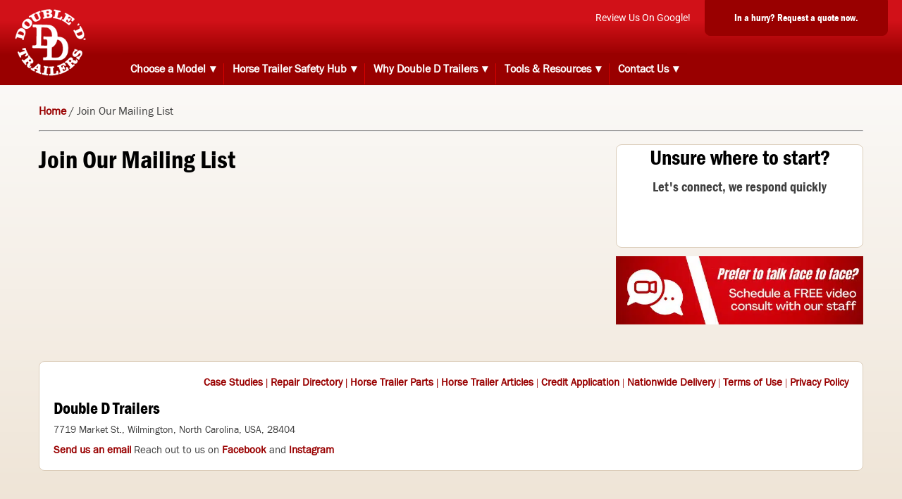

--- FILE ---
content_type: text/html; charset=UTF-8
request_url: https://www.doubledtrailers.com/join-our-mailing-list
body_size: 48302
content:
<!DOCTYPE html>
<html lang="en-US" >
<head><meta charset="UTF-8"><script>if(navigator.userAgent.match(/MSIE|Internet Explorer/i)||navigator.userAgent.match(/Trident\/7\..*?rv:11/i)){var href=document.location.href;if(!href.match(/[?&]nowprocket/)){if(href.indexOf("?")==-1){if(href.indexOf("#")==-1){document.location.href=href+"?nowprocket=1"}else{document.location.href=href.replace("#","?nowprocket=1#")}}else{if(href.indexOf("#")==-1){document.location.href=href+"&nowprocket=1"}else{document.location.href=href.replace("#","&nowprocket=1#")}}}}</script><script>(()=>{class RocketLazyLoadScripts{constructor(){this.v="2.0.4",this.userEvents=["keydown","keyup","mousedown","mouseup","mousemove","mouseover","mouseout","touchmove","touchstart","touchend","touchcancel","wheel","click","dblclick","input"],this.attributeEvents=["onblur","onclick","oncontextmenu","ondblclick","onfocus","onmousedown","onmouseenter","onmouseleave","onmousemove","onmouseout","onmouseover","onmouseup","onmousewheel","onscroll","onsubmit"]}async t(){this.i(),this.o(),/iP(ad|hone)/.test(navigator.userAgent)&&this.h(),this.u(),this.l(this),this.m(),this.k(this),this.p(this),this._(),await Promise.all([this.R(),this.L()]),this.lastBreath=Date.now(),this.S(this),this.P(),this.D(),this.O(),this.M(),await this.C(this.delayedScripts.normal),await this.C(this.delayedScripts.defer),await this.C(this.delayedScripts.async),await this.T(),await this.F(),await this.j(),await this.A(),window.dispatchEvent(new Event("rocket-allScriptsLoaded")),this.everythingLoaded=!0,this.lastTouchEnd&&await new Promise(t=>setTimeout(t,500-Date.now()+this.lastTouchEnd)),this.I(),this.H(),this.U(),this.W()}i(){this.CSPIssue=sessionStorage.getItem("rocketCSPIssue"),document.addEventListener("securitypolicyviolation",t=>{this.CSPIssue||"script-src-elem"!==t.violatedDirective||"data"!==t.blockedURI||(this.CSPIssue=!0,sessionStorage.setItem("rocketCSPIssue",!0))},{isRocket:!0})}o(){window.addEventListener("pageshow",t=>{this.persisted=t.persisted,this.realWindowLoadedFired=!0},{isRocket:!0}),window.addEventListener("pagehide",()=>{this.onFirstUserAction=null},{isRocket:!0})}h(){let t;function e(e){t=e}window.addEventListener("touchstart",e,{isRocket:!0}),window.addEventListener("touchend",function i(o){o.changedTouches[0]&&t.changedTouches[0]&&Math.abs(o.changedTouches[0].pageX-t.changedTouches[0].pageX)<10&&Math.abs(o.changedTouches[0].pageY-t.changedTouches[0].pageY)<10&&o.timeStamp-t.timeStamp<200&&(window.removeEventListener("touchstart",e,{isRocket:!0}),window.removeEventListener("touchend",i,{isRocket:!0}),"INPUT"===o.target.tagName&&"text"===o.target.type||(o.target.dispatchEvent(new TouchEvent("touchend",{target:o.target,bubbles:!0})),o.target.dispatchEvent(new MouseEvent("mouseover",{target:o.target,bubbles:!0})),o.target.dispatchEvent(new PointerEvent("click",{target:o.target,bubbles:!0,cancelable:!0,detail:1,clientX:o.changedTouches[0].clientX,clientY:o.changedTouches[0].clientY})),event.preventDefault()))},{isRocket:!0})}q(t){this.userActionTriggered||("mousemove"!==t.type||this.firstMousemoveIgnored?"keyup"===t.type||"mouseover"===t.type||"mouseout"===t.type||(this.userActionTriggered=!0,this.onFirstUserAction&&this.onFirstUserAction()):this.firstMousemoveIgnored=!0),"click"===t.type&&t.preventDefault(),t.stopPropagation(),t.stopImmediatePropagation(),"touchstart"===this.lastEvent&&"touchend"===t.type&&(this.lastTouchEnd=Date.now()),"click"===t.type&&(this.lastTouchEnd=0),this.lastEvent=t.type,t.composedPath&&t.composedPath()[0].getRootNode()instanceof ShadowRoot&&(t.rocketTarget=t.composedPath()[0]),this.savedUserEvents.push(t)}u(){this.savedUserEvents=[],this.userEventHandler=this.q.bind(this),this.userEvents.forEach(t=>window.addEventListener(t,this.userEventHandler,{passive:!1,isRocket:!0})),document.addEventListener("visibilitychange",this.userEventHandler,{isRocket:!0})}U(){this.userEvents.forEach(t=>window.removeEventListener(t,this.userEventHandler,{passive:!1,isRocket:!0})),document.removeEventListener("visibilitychange",this.userEventHandler,{isRocket:!0}),this.savedUserEvents.forEach(t=>{(t.rocketTarget||t.target).dispatchEvent(new window[t.constructor.name](t.type,t))})}m(){const t="return false",e=Array.from(this.attributeEvents,t=>"data-rocket-"+t),i="["+this.attributeEvents.join("],[")+"]",o="[data-rocket-"+this.attributeEvents.join("],[data-rocket-")+"]",s=(e,i,o)=>{o&&o!==t&&(e.setAttribute("data-rocket-"+i,o),e["rocket"+i]=new Function("event",o),e.setAttribute(i,t))};new MutationObserver(t=>{for(const n of t)"attributes"===n.type&&(n.attributeName.startsWith("data-rocket-")||this.everythingLoaded?n.attributeName.startsWith("data-rocket-")&&this.everythingLoaded&&this.N(n.target,n.attributeName.substring(12)):s(n.target,n.attributeName,n.target.getAttribute(n.attributeName))),"childList"===n.type&&n.addedNodes.forEach(t=>{if(t.nodeType===Node.ELEMENT_NODE)if(this.everythingLoaded)for(const i of[t,...t.querySelectorAll(o)])for(const t of i.getAttributeNames())e.includes(t)&&this.N(i,t.substring(12));else for(const e of[t,...t.querySelectorAll(i)])for(const t of e.getAttributeNames())this.attributeEvents.includes(t)&&s(e,t,e.getAttribute(t))})}).observe(document,{subtree:!0,childList:!0,attributeFilter:[...this.attributeEvents,...e]})}I(){this.attributeEvents.forEach(t=>{document.querySelectorAll("[data-rocket-"+t+"]").forEach(e=>{this.N(e,t)})})}N(t,e){const i=t.getAttribute("data-rocket-"+e);i&&(t.setAttribute(e,i),t.removeAttribute("data-rocket-"+e))}k(t){Object.defineProperty(HTMLElement.prototype,"onclick",{get(){return this.rocketonclick||null},set(e){this.rocketonclick=e,this.setAttribute(t.everythingLoaded?"onclick":"data-rocket-onclick","this.rocketonclick(event)")}})}S(t){function e(e,i){let o=e[i];e[i]=null,Object.defineProperty(e,i,{get:()=>o,set(s){t.everythingLoaded?o=s:e["rocket"+i]=o=s}})}e(document,"onreadystatechange"),e(window,"onload"),e(window,"onpageshow");try{Object.defineProperty(document,"readyState",{get:()=>t.rocketReadyState,set(e){t.rocketReadyState=e},configurable:!0}),document.readyState="loading"}catch(t){console.log("WPRocket DJE readyState conflict, bypassing")}}l(t){this.originalAddEventListener=EventTarget.prototype.addEventListener,this.originalRemoveEventListener=EventTarget.prototype.removeEventListener,this.savedEventListeners=[],EventTarget.prototype.addEventListener=function(e,i,o){o&&o.isRocket||!t.B(e,this)&&!t.userEvents.includes(e)||t.B(e,this)&&!t.userActionTriggered||e.startsWith("rocket-")||t.everythingLoaded?t.originalAddEventListener.call(this,e,i,o):(t.savedEventListeners.push({target:this,remove:!1,type:e,func:i,options:o}),"mouseenter"!==e&&"mouseleave"!==e||t.originalAddEventListener.call(this,e,t.savedUserEvents.push,o))},EventTarget.prototype.removeEventListener=function(e,i,o){o&&o.isRocket||!t.B(e,this)&&!t.userEvents.includes(e)||t.B(e,this)&&!t.userActionTriggered||e.startsWith("rocket-")||t.everythingLoaded?t.originalRemoveEventListener.call(this,e,i,o):t.savedEventListeners.push({target:this,remove:!0,type:e,func:i,options:o})}}J(t,e){this.savedEventListeners=this.savedEventListeners.filter(i=>{let o=i.type,s=i.target||window;return e!==o||t!==s||(this.B(o,s)&&(i.type="rocket-"+o),this.$(i),!1)})}H(){EventTarget.prototype.addEventListener=this.originalAddEventListener,EventTarget.prototype.removeEventListener=this.originalRemoveEventListener,this.savedEventListeners.forEach(t=>this.$(t))}$(t){t.remove?this.originalRemoveEventListener.call(t.target,t.type,t.func,t.options):this.originalAddEventListener.call(t.target,t.type,t.func,t.options)}p(t){let e;function i(e){return t.everythingLoaded?e:e.split(" ").map(t=>"load"===t||t.startsWith("load.")?"rocket-jquery-load":t).join(" ")}function o(o){function s(e){const s=o.fn[e];o.fn[e]=o.fn.init.prototype[e]=function(){return this[0]===window&&t.userActionTriggered&&("string"==typeof arguments[0]||arguments[0]instanceof String?arguments[0]=i(arguments[0]):"object"==typeof arguments[0]&&Object.keys(arguments[0]).forEach(t=>{const e=arguments[0][t];delete arguments[0][t],arguments[0][i(t)]=e})),s.apply(this,arguments),this}}if(o&&o.fn&&!t.allJQueries.includes(o)){const e={DOMContentLoaded:[],"rocket-DOMContentLoaded":[]};for(const t in e)document.addEventListener(t,()=>{e[t].forEach(t=>t())},{isRocket:!0});o.fn.ready=o.fn.init.prototype.ready=function(i){function s(){parseInt(o.fn.jquery)>2?setTimeout(()=>i.bind(document)(o)):i.bind(document)(o)}return"function"==typeof i&&(t.realDomReadyFired?!t.userActionTriggered||t.fauxDomReadyFired?s():e["rocket-DOMContentLoaded"].push(s):e.DOMContentLoaded.push(s)),o([])},s("on"),s("one"),s("off"),t.allJQueries.push(o)}e=o}t.allJQueries=[],o(window.jQuery),Object.defineProperty(window,"jQuery",{get:()=>e,set(t){o(t)}})}P(){const t=new Map;document.write=document.writeln=function(e){const i=document.currentScript,o=document.createRange(),s=i.parentElement;let n=t.get(i);void 0===n&&(n=i.nextSibling,t.set(i,n));const c=document.createDocumentFragment();o.setStart(c,0),c.appendChild(o.createContextualFragment(e)),s.insertBefore(c,n)}}async R(){return new Promise(t=>{this.userActionTriggered?t():this.onFirstUserAction=t})}async L(){return new Promise(t=>{document.addEventListener("DOMContentLoaded",()=>{this.realDomReadyFired=!0,t()},{isRocket:!0})})}async j(){return this.realWindowLoadedFired?Promise.resolve():new Promise(t=>{window.addEventListener("load",t,{isRocket:!0})})}M(){this.pendingScripts=[];this.scriptsMutationObserver=new MutationObserver(t=>{for(const e of t)e.addedNodes.forEach(t=>{"SCRIPT"!==t.tagName||t.noModule||t.isWPRocket||this.pendingScripts.push({script:t,promise:new Promise(e=>{const i=()=>{const i=this.pendingScripts.findIndex(e=>e.script===t);i>=0&&this.pendingScripts.splice(i,1),e()};t.addEventListener("load",i,{isRocket:!0}),t.addEventListener("error",i,{isRocket:!0}),setTimeout(i,1e3)})})})}),this.scriptsMutationObserver.observe(document,{childList:!0,subtree:!0})}async F(){await this.X(),this.pendingScripts.length?(await this.pendingScripts[0].promise,await this.F()):this.scriptsMutationObserver.disconnect()}D(){this.delayedScripts={normal:[],async:[],defer:[]},document.querySelectorAll("script[type$=rocketlazyloadscript]").forEach(t=>{t.hasAttribute("data-rocket-src")?t.hasAttribute("async")&&!1!==t.async?this.delayedScripts.async.push(t):t.hasAttribute("defer")&&!1!==t.defer||"module"===t.getAttribute("data-rocket-type")?this.delayedScripts.defer.push(t):this.delayedScripts.normal.push(t):this.delayedScripts.normal.push(t)})}async _(){await this.L();let t=[];document.querySelectorAll("script[type$=rocketlazyloadscript][data-rocket-src]").forEach(e=>{let i=e.getAttribute("data-rocket-src");if(i&&!i.startsWith("data:")){i.startsWith("//")&&(i=location.protocol+i);try{const o=new URL(i).origin;o!==location.origin&&t.push({src:o,crossOrigin:e.crossOrigin||"module"===e.getAttribute("data-rocket-type")})}catch(t){}}}),t=[...new Map(t.map(t=>[JSON.stringify(t),t])).values()],this.Y(t,"preconnect")}async G(t){if(await this.K(),!0!==t.noModule||!("noModule"in HTMLScriptElement.prototype))return new Promise(e=>{let i;function o(){(i||t).setAttribute("data-rocket-status","executed"),e()}try{if(navigator.userAgent.includes("Firefox/")||""===navigator.vendor||this.CSPIssue)i=document.createElement("script"),[...t.attributes].forEach(t=>{let e=t.nodeName;"type"!==e&&("data-rocket-type"===e&&(e="type"),"data-rocket-src"===e&&(e="src"),i.setAttribute(e,t.nodeValue))}),t.text&&(i.text=t.text),t.nonce&&(i.nonce=t.nonce),i.hasAttribute("src")?(i.addEventListener("load",o,{isRocket:!0}),i.addEventListener("error",()=>{i.setAttribute("data-rocket-status","failed-network"),e()},{isRocket:!0}),setTimeout(()=>{i.isConnected||e()},1)):(i.text=t.text,o()),i.isWPRocket=!0,t.parentNode.replaceChild(i,t);else{const i=t.getAttribute("data-rocket-type"),s=t.getAttribute("data-rocket-src");i?(t.type=i,t.removeAttribute("data-rocket-type")):t.removeAttribute("type"),t.addEventListener("load",o,{isRocket:!0}),t.addEventListener("error",i=>{this.CSPIssue&&i.target.src.startsWith("data:")?(console.log("WPRocket: CSP fallback activated"),t.removeAttribute("src"),this.G(t).then(e)):(t.setAttribute("data-rocket-status","failed-network"),e())},{isRocket:!0}),s?(t.fetchPriority="high",t.removeAttribute("data-rocket-src"),t.src=s):t.src="data:text/javascript;base64,"+window.btoa(unescape(encodeURIComponent(t.text)))}}catch(i){t.setAttribute("data-rocket-status","failed-transform"),e()}});t.setAttribute("data-rocket-status","skipped")}async C(t){const e=t.shift();return e?(e.isConnected&&await this.G(e),this.C(t)):Promise.resolve()}O(){this.Y([...this.delayedScripts.normal,...this.delayedScripts.defer,...this.delayedScripts.async],"preload")}Y(t,e){this.trash=this.trash||[];let i=!0;var o=document.createDocumentFragment();t.forEach(t=>{const s=t.getAttribute&&t.getAttribute("data-rocket-src")||t.src;if(s&&!s.startsWith("data:")){const n=document.createElement("link");n.href=s,n.rel=e,"preconnect"!==e&&(n.as="script",n.fetchPriority=i?"high":"low"),t.getAttribute&&"module"===t.getAttribute("data-rocket-type")&&(n.crossOrigin=!0),t.crossOrigin&&(n.crossOrigin=t.crossOrigin),t.integrity&&(n.integrity=t.integrity),t.nonce&&(n.nonce=t.nonce),o.appendChild(n),this.trash.push(n),i=!1}}),document.head.appendChild(o)}W(){this.trash.forEach(t=>t.remove())}async T(){try{document.readyState="interactive"}catch(t){}this.fauxDomReadyFired=!0;try{await this.K(),this.J(document,"readystatechange"),document.dispatchEvent(new Event("rocket-readystatechange")),await this.K(),document.rocketonreadystatechange&&document.rocketonreadystatechange(),await this.K(),this.J(document,"DOMContentLoaded"),document.dispatchEvent(new Event("rocket-DOMContentLoaded")),await this.K(),this.J(window,"DOMContentLoaded"),window.dispatchEvent(new Event("rocket-DOMContentLoaded"))}catch(t){console.error(t)}}async A(){try{document.readyState="complete"}catch(t){}try{await this.K(),this.J(document,"readystatechange"),document.dispatchEvent(new Event("rocket-readystatechange")),await this.K(),document.rocketonreadystatechange&&document.rocketonreadystatechange(),await this.K(),this.J(window,"load"),window.dispatchEvent(new Event("rocket-load")),await this.K(),window.rocketonload&&window.rocketonload(),await this.K(),this.allJQueries.forEach(t=>t(window).trigger("rocket-jquery-load")),await this.K(),this.J(window,"pageshow");const t=new Event("rocket-pageshow");t.persisted=this.persisted,window.dispatchEvent(t),await this.K(),window.rocketonpageshow&&window.rocketonpageshow({persisted:this.persisted})}catch(t){console.error(t)}}async K(){Date.now()-this.lastBreath>45&&(await this.X(),this.lastBreath=Date.now())}async X(){return document.hidden?new Promise(t=>setTimeout(t)):new Promise(t=>requestAnimationFrame(t))}B(t,e){return e===document&&"readystatechange"===t||(e===document&&"DOMContentLoaded"===t||(e===window&&"DOMContentLoaded"===t||(e===window&&"load"===t||e===window&&"pageshow"===t)))}static run(){(new RocketLazyLoadScripts).t()}}RocketLazyLoadScripts.run()})();</script>

<meta name="viewport" content="width=device-width, initial-scale=1.0">
<!-- WP_HEAD() START -->


<meta name='robots' content='index, follow, max-image-preview:large, max-snippet:-1, max-video-preview:-1' />

            <script data-no-defer="1" data-ezscrex="false" data-cfasync="false" data-pagespeed-no-defer data-cookieconsent="ignore">
                var ctPublicFunctions = {"_ajax_nonce":"263ba279a8","_rest_nonce":"b51b063396","_ajax_url":"\/wp-admin\/admin-ajax.php","_rest_url":"https:\/\/www.doubledtrailers.com\/wp-json\/","data__cookies_type":"none","data__ajax_type":"rest","data__bot_detector_enabled":"1","data__frontend_data_log_enabled":1,"cookiePrefix":"","wprocket_detected":true,"host_url":"www.doubledtrailers.com","text__ee_click_to_select":"Click to select the whole data","text__ee_original_email":"The complete one is","text__ee_got_it":"Got it","text__ee_blocked":"Blocked","text__ee_cannot_connect":"Cannot connect","text__ee_cannot_decode":"Can not decode email. Unknown reason","text__ee_email_decoder":"CleanTalk email decoder","text__ee_wait_for_decoding":"The magic is on the way!","text__ee_decoding_process":"Please wait a few seconds while we decode the contact data."}
            </script>
        
            <script data-no-defer="1" data-ezscrex="false" data-cfasync="false" data-pagespeed-no-defer data-cookieconsent="ignore">
                var ctPublic = {"_ajax_nonce":"263ba279a8","settings__forms__check_internal":"0","settings__forms__check_external":"0","settings__forms__force_protection":"0","settings__forms__search_test":"1","settings__forms__wc_add_to_cart":"0","settings__data__bot_detector_enabled":"1","settings__sfw__anti_crawler":0,"blog_home":"https:\/\/www.doubledtrailers.com\/","pixel__setting":"3","pixel__enabled":true,"pixel__url":null,"data__email_check_before_post":"1","data__email_check_exist_post":"0","data__cookies_type":"none","data__key_is_ok":true,"data__visible_fields_required":true,"wl_brandname":"Anti-Spam by CleanTalk","wl_brandname_short":"CleanTalk","ct_checkjs_key":"f594116ea6baa3a6e143650a4f2b10f6d57fecad57146f72f6c29f599ea0d9ce","emailEncoderPassKey":"2d7a6d8cedf8bb4c869f9a3ae4d6618d","bot_detector_forms_excluded":"W10=","advancedCacheExists":true,"varnishCacheExists":false,"wc_ajax_add_to_cart":true}
            </script>
        
	<!-- This site is optimized with the Yoast SEO plugin v26.8 - https://yoast.com/product/yoast-seo-wordpress/ -->
	<title>Join Our Mailing List - Double D Trailers</title>
<link data-rocket-prefetch href="https://fonts.googleapis.com" rel="dns-prefetch">
<link data-rocket-preload as="style" href="https://fonts.googleapis.com/css?display=optional&family=Roboto%3A100%2C200%2C300%2C400%2C500%2C600%2C700%2C800%2C900&#038;display=swap" rel="preload">
<link href="https://fonts.googleapis.com/css?display=optional&family=Roboto%3A100%2C200%2C300%2C400%2C500%2C600%2C700%2C800%2C900&#038;display=swap" media="print" onload="this.media=&#039;all&#039;" rel="stylesheet">
<style id="wpr-usedcss">@font-face{font-family:Roboto;font-style:normal;font-weight:100;font-stretch:100%;font-display:swap;src:url(https://fonts.gstatic.com/s/roboto/v50/KFO7CnqEu92Fr1ME7kSn66aGLdTylUAMa3yUBA.woff2) format('woff2');unicode-range:U+0000-00FF,U+0131,U+0152-0153,U+02BB-02BC,U+02C6,U+02DA,U+02DC,U+0304,U+0308,U+0329,U+2000-206F,U+20AC,U+2122,U+2191,U+2193,U+2212,U+2215,U+FEFF,U+FFFD}@font-face{font-family:Roboto;font-style:normal;font-weight:200;font-stretch:100%;font-display:swap;src:url(https://fonts.gstatic.com/s/roboto/v50/KFO7CnqEu92Fr1ME7kSn66aGLdTylUAMa3yUBA.woff2) format('woff2');unicode-range:U+0000-00FF,U+0131,U+0152-0153,U+02BB-02BC,U+02C6,U+02DA,U+02DC,U+0304,U+0308,U+0329,U+2000-206F,U+20AC,U+2122,U+2191,U+2193,U+2212,U+2215,U+FEFF,U+FFFD}@font-face{font-family:Roboto;font-style:normal;font-weight:300;font-stretch:100%;font-display:swap;src:url(https://fonts.gstatic.com/s/roboto/v50/KFO7CnqEu92Fr1ME7kSn66aGLdTylUAMa3yUBA.woff2) format('woff2');unicode-range:U+0000-00FF,U+0131,U+0152-0153,U+02BB-02BC,U+02C6,U+02DA,U+02DC,U+0304,U+0308,U+0329,U+2000-206F,U+20AC,U+2122,U+2191,U+2193,U+2212,U+2215,U+FEFF,U+FFFD}@font-face{font-family:Roboto;font-style:normal;font-weight:400;font-stretch:100%;font-display:swap;src:url(https://fonts.gstatic.com/s/roboto/v50/KFO7CnqEu92Fr1ME7kSn66aGLdTylUAMa3yUBA.woff2) format('woff2');unicode-range:U+0000-00FF,U+0131,U+0152-0153,U+02BB-02BC,U+02C6,U+02DA,U+02DC,U+0304,U+0308,U+0329,U+2000-206F,U+20AC,U+2122,U+2191,U+2193,U+2212,U+2215,U+FEFF,U+FFFD}@font-face{font-family:Roboto;font-style:normal;font-weight:500;font-stretch:100%;font-display:swap;src:url(https://fonts.gstatic.com/s/roboto/v50/KFO7CnqEu92Fr1ME7kSn66aGLdTylUAMa3yUBA.woff2) format('woff2');unicode-range:U+0000-00FF,U+0131,U+0152-0153,U+02BB-02BC,U+02C6,U+02DA,U+02DC,U+0304,U+0308,U+0329,U+2000-206F,U+20AC,U+2122,U+2191,U+2193,U+2212,U+2215,U+FEFF,U+FFFD}@font-face{font-family:Roboto;font-style:normal;font-weight:600;font-stretch:100%;font-display:swap;src:url(https://fonts.gstatic.com/s/roboto/v50/KFO7CnqEu92Fr1ME7kSn66aGLdTylUAMa3yUBA.woff2) format('woff2');unicode-range:U+0000-00FF,U+0131,U+0152-0153,U+02BB-02BC,U+02C6,U+02DA,U+02DC,U+0304,U+0308,U+0329,U+2000-206F,U+20AC,U+2122,U+2191,U+2193,U+2212,U+2215,U+FEFF,U+FFFD}@font-face{font-family:Roboto;font-style:normal;font-weight:700;font-stretch:100%;font-display:swap;src:url(https://fonts.gstatic.com/s/roboto/v50/KFO7CnqEu92Fr1ME7kSn66aGLdTylUAMa3yUBA.woff2) format('woff2');unicode-range:U+0000-00FF,U+0131,U+0152-0153,U+02BB-02BC,U+02C6,U+02DA,U+02DC,U+0304,U+0308,U+0329,U+2000-206F,U+20AC,U+2122,U+2191,U+2193,U+2212,U+2215,U+FEFF,U+FFFD}@font-face{font-family:Roboto;font-style:normal;font-weight:800;font-stretch:100%;font-display:swap;src:url(https://fonts.gstatic.com/s/roboto/v50/KFO7CnqEu92Fr1ME7kSn66aGLdTylUAMa3yUBA.woff2) format('woff2');unicode-range:U+0000-00FF,U+0131,U+0152-0153,U+02BB-02BC,U+02C6,U+02DA,U+02DC,U+0304,U+0308,U+0329,U+2000-206F,U+20AC,U+2122,U+2191,U+2193,U+2212,U+2215,U+FEFF,U+FFFD}@font-face{font-family:Roboto;font-style:normal;font-weight:900;font-stretch:100%;font-display:swap;src:url(https://fonts.gstatic.com/s/roboto/v50/KFO7CnqEu92Fr1ME7kSn66aGLdTylUAMa3yUBA.woff2) format('woff2');unicode-range:U+0000-00FF,U+0131,U+0152-0153,U+02BB-02BC,U+02C6,U+02DA,U+02DC,U+0304,U+0308,U+0329,U+2000-206F,U+20AC,U+2122,U+2191,U+2193,U+2212,U+2215,U+FEFF,U+FFFD}@font-face{font-family:FranklinGothic;font-weight:400;font-style:normal;src:url("https://www.doubledtrailers.com/wp-content/uploads/fonts/FranklinGothic-Book-webfont.woff2") format("woff2"),url("https://www.doubledtrailers.com/wp-content/uploads/fonts/FranklinGothic-Book-webfont.woff") format("woff");font-display:swap}@font-face{font-family:FranklinGothicCd;font-weight:600;font-style:normal;src:url("https://www.doubledtrailers.com/wp-content/uploads/fonts/FranklinGothic-DemiCd-webfont.woff2") format("woff2"),url("https://www.doubledtrailers.com/wp-content/uploads/fonts/FranklinGothic-DemiCd-webfont.woff") format("woff");font-display:swap}img:is([sizes=auto i],[sizes^="auto," i]){contain-intrinsic-size:3000px 1500px}.mobile-noselect{-webkit-touch-callout:none;-webkit-user-select:none;-khtml-user-select:none;-moz-user-select:none;-ms-user-select:none;user-select:none;-webkit-tap-highlight-color:transparent}.menu input[type=checkbox]{display:none}.hamburger{text-align:right}.toggle-menu-text{padding:15px 12px 15px 6px}.menu-arrow{margin-left:6px}ul.sub-menu{list-style:none}li.main-menu-entry{list-style:none;margin:0}@media only screen and (min-width:992px){.main-menu{position:relative;cursor:pointer;display:flex;flex-direction:row;align-items:center}.main-menu-entry{cursor:pointer;position:relative}.sub-menu{width:300px;margin:0;padding:0}.sub-menu-entry{padding:7px 12px;margin:0;position:relative}.main-menu-entry{padding:12px;margin:0}.menulink-container{display:flex;align-items:center;justify-content:space-between}.sub-menu{display:none;border-width:0;left:0;margin:0;position:absolute;z-index:1000;top:100%}.main-menu-entry:hover>.sub-menu,.sub-menu-entry:hover>.sub-menu{display:block}.sub-menu-entry:hover>.sub-menu{left:300px;top:0}.menu-home-entry-close{display:none}}@media only screen and (max-width:991px){#main-menu-background-mask{background:rgba(0,0,0,.85)}.main-menu{cursor:pointer;display:flex;position:fixed;top:0;left:-100%;width:calc(100% - 50px);overflow:hidden;transition:all .2s;transition-timing-function:ease;z-index:100200;flex-direction:column;align-items:stretch;max-height:100%;height:100vh}.main-menu-entry{padding:12px}.main-menu-entry-active{padding-bottom:7px;margin-bottom:0}.sub-menu{width:calc(100% + 24px);margin-left:-12px;margin-right:-12px;margin-bottom:-7px;margin-top:7px;padding:0;padding-left:15px}.sub-menu-entry{padding:7px 12px;margin:0}.menu-home-entry-close{position:fixed;right:10px;top:10px;width:30px;height:30px;background-image:url("https://www.doubledtrailers.com/wp-content/plugins/kj-menu/images/menu-close.png");background-repeat:no-repeat;background-position:center center}#main-menu-background-mask{display:none;position:fixed;top:0;bottom:0;left:0;right:0;z-index:100100}.main-menu-entry{margin:0;position:relative}.menulink-container{display:flex;align-items:center;justify-content:space-between}.tm:checked+.main-menu{display:flex;left:0;overflow:auto;scrollbar-width:none}.sub-menu{display:none}.main-menu-entry input[type=checkbox]:checked+.sub-menu,.sub-menu-entry input[type=checkbox]:checked+.sub-menu{display:block;flex:1 1 100%}.menu-home-entry-close{display:none}.menu-home-entry-close{z-index:100300;display:none;cursor:pointer}.tm:checked~.menu-home-entry-close{display:block}.main-menu,.main-menu a,nav.menu{font-size:16px}}@media (min-width:992px){.desktop-hidden{display:none!important}}.hamburger-inner,.hamburger-inner::after,.hamburger-inner::before,.hamburger.is-active .hamburger-inner,.hamburger.is-active .hamburger-inner::after,.hamburger.is-active .hamburger-inner::before{background-color:#fff}.main-menu,nav.menu{background-color:#900}.main-menu,.main-menu a,nav.menu{font-size:16px;font-family:Default;font-weight:700}.main-menu-entry{background-color:rgba(255,255,255,0)}.main-menu-entry-active,.main-menu-entry:hover{background-color:rgba(255,255,255,0)}.main-menu-entry,.main-menu-entry a,.toggle-menu-text{color:#fff}.main-menu-entry a:hover,.main-menu-entry-active,.main-menu-entry:hover{color:#fff}.sub-menu,.sub-menu-entry{background-color:#d40001}.sub-menu-entry:hover{background-color:#900000}.sub-menu-entry,.sub-menu-entry a{color:#fff}.sub-menu-entry:hover{color:#fff}button.hamburger{display:flex;align-items:center;padding:0}button.hamburger:focus{outline:0}.hamburger{display:inline-block;cursor:pointer;-webkit-transition-property:opacity,-webkit-filter;transition-property:opacity,-webkit-filter;-o-transition-property:opacity,filter;transition-property:opacity,filter;transition-property:opacity,filter,-webkit-filter;-webkit-transition-duration:.15s;-o-transition-duration:.15s;transition-duration:.15s;-webkit-transition-timing-function:linear;-o-transition-timing-function:linear;transition-timing-function:linear;font:inherit;color:inherit;text-transform:none;background-color:transparent;border:0;margin:0;overflow:visible}.hamburger.is-active .hamburger-inner,.hamburger.is-active .hamburger-inner::after,.hamburger.is-active .hamburger-inner::before{background-color:#fff}.hamburger-box{width:35px;height:20px;display:inline-block;position:relative}.hamburger-inner{display:block;top:50%;margin-top:-2px}.hamburger-inner,.hamburger-inner::after,.hamburger-inner::before{width:25px;height:2px;background-color:#fff;border-radius:4px;position:absolute;-webkit-transition-property:-webkit-transform;transition-property:-webkit-transform;-o-transition-property:transform;transition-property:transform;transition-property:transform,-webkit-transform;-webkit-transition-duration:.15s;-o-transition-duration:.15s;transition-duration:.15s;-webkit-transition-timing-function:ease;-o-transition-timing-function:ease;transition-timing-function:ease}.hamburger-inner::after,.hamburger-inner::before{content:"";display:block}.hamburger-inner::before{top:-9px}.hamburger-inner::after{bottom:-9px}.hamburger--squeeze .hamburger-inner{-webkit-transition-duration:75ms;-o-transition-duration:75ms;transition-duration:75ms;-webkit-transition-timing-function:cubic-bezier(0.55,0.055,0.675,0.19);-o-transition-timing-function:cubic-bezier(0.55,0.055,0.675,0.19);transition-timing-function:cubic-bezier(0.55,0.055,0.675,0.19)}.hamburger--squeeze .hamburger-inner::before{-webkit-transition:top 75ms .12s,opacity 75ms;-o-transition:top 75ms .12s,opacity 75ms;transition:top 75ms .12s ease,opacity 75ms ease}.hamburger--squeeze .hamburger-inner::after{-webkit-transition:bottom 75ms .12s,-webkit-transform 75ms cubic-bezier(.55, .055, .675, .19);transition:bottom 75ms .12s ease,-webkit-transform 75ms cubic-bezier(.55, .055, .675, .19);-o-transition:bottom 75ms .12s,transform 75ms cubic-bezier(.55, .055, .675, .19);transition:bottom 75ms .12s ease,transform 75ms cubic-bezier(.55, .055, .675, .19);transition:bottom 75ms .12s ease,transform 75ms cubic-bezier(.55, .055, .675, .19),-webkit-transform 75ms cubic-bezier(.55, .055, .675, .19)}.hamburger--squeeze.is-active .hamburger-inner{-webkit-transform:rotate(45deg);-ms-transform:rotate(45deg);transform:rotate(45deg);-webkit-transition-delay:0.12s;-o-transition-delay:0.12s;transition-delay:0.12s;-webkit-transition-timing-function:cubic-bezier(0.215,0.61,0.355,1);-o-transition-timing-function:cubic-bezier(0.215,0.61,0.355,1);transition-timing-function:cubic-bezier(0.215,0.61,0.355,1)}.hamburger--squeeze.is-active .hamburger-inner::before{top:0;opacity:0;-webkit-transition:top 75ms,opacity 75ms .12s;-o-transition:top 75ms,opacity 75ms .12s;transition:top 75ms ease,opacity 75ms .12s ease}.hamburger--squeeze.is-active .hamburger-inner::after{bottom:0;-webkit-transform:rotate(-90deg);-ms-transform:rotate(-90deg);transform:rotate(-90deg);-webkit-transition:bottom 75ms,-webkit-transform 75ms cubic-bezier(.215, .61, .355, 1) .12s;transition:bottom 75ms ease,-webkit-transform 75ms .12s cubic-bezier(.215, .61, .355, 1);-o-transition:bottom 75ms,transform 75ms cubic-bezier(.215, .61, .355, 1) .12s;transition:bottom 75ms ease,transform 75ms .12s cubic-bezier(.215, .61, .355, 1);transition:bottom 75ms ease,transform 75ms .12s cubic-bezier(.215, .61, .355, 1),-webkit-transform 75ms .12s cubic-bezier(.215, .61, .355, 1)}:root{--wp--preset--aspect-ratio--square:1;--wp--preset--aspect-ratio--4-3:4/3;--wp--preset--aspect-ratio--3-4:3/4;--wp--preset--aspect-ratio--3-2:3/2;--wp--preset--aspect-ratio--2-3:2/3;--wp--preset--aspect-ratio--16-9:16/9;--wp--preset--aspect-ratio--9-16:9/16;--wp--preset--color--black:#000000;--wp--preset--color--cyan-bluish-gray:#abb8c3;--wp--preset--color--white:#ffffff;--wp--preset--color--pale-pink:#f78da7;--wp--preset--color--vivid-red:#cf2e2e;--wp--preset--color--luminous-vivid-orange:#ff6900;--wp--preset--color--luminous-vivid-amber:#fcb900;--wp--preset--color--light-green-cyan:#7bdcb5;--wp--preset--color--vivid-green-cyan:#00d084;--wp--preset--color--pale-cyan-blue:#8ed1fc;--wp--preset--color--vivid-cyan-blue:#0693e3;--wp--preset--color--vivid-purple:#9b51e0;--wp--preset--color--base:#ffffff;--wp--preset--color--contrast:#000000;--wp--preset--color--primary:#9DFF20;--wp--preset--color--secondary:#345C00;--wp--preset--color--tertiary:#F6F6F6;--wp--preset--gradient--vivid-cyan-blue-to-vivid-purple:linear-gradient(135deg,rgb(6, 147, 227) 0%,rgb(155, 81, 224) 100%);--wp--preset--gradient--light-green-cyan-to-vivid-green-cyan:linear-gradient(135deg,rgb(122, 220, 180) 0%,rgb(0, 208, 130) 100%);--wp--preset--gradient--luminous-vivid-amber-to-luminous-vivid-orange:linear-gradient(135deg,rgb(252, 185, 0) 0%,rgb(255, 105, 0) 100%);--wp--preset--gradient--luminous-vivid-orange-to-vivid-red:linear-gradient(135deg,rgb(255, 105, 0) 0%,rgb(207, 46, 46) 100%);--wp--preset--gradient--very-light-gray-to-cyan-bluish-gray:linear-gradient(135deg,rgb(238, 238, 238) 0%,rgb(169, 184, 195) 100%);--wp--preset--gradient--cool-to-warm-spectrum:linear-gradient(135deg,rgb(74, 234, 220) 0%,rgb(151, 120, 209) 20%,rgb(207, 42, 186) 40%,rgb(238, 44, 130) 60%,rgb(251, 105, 98) 80%,rgb(254, 248, 76) 100%);--wp--preset--gradient--blush-light-purple:linear-gradient(135deg,rgb(255, 206, 236) 0%,rgb(152, 150, 240) 100%);--wp--preset--gradient--blush-bordeaux:linear-gradient(135deg,rgb(254, 205, 165) 0%,rgb(254, 45, 45) 50%,rgb(107, 0, 62) 100%);--wp--preset--gradient--luminous-dusk:linear-gradient(135deg,rgb(255, 203, 112) 0%,rgb(199, 81, 192) 50%,rgb(65, 88, 208) 100%);--wp--preset--gradient--pale-ocean:linear-gradient(135deg,rgb(255, 245, 203) 0%,rgb(182, 227, 212) 50%,rgb(51, 167, 181) 100%);--wp--preset--gradient--electric-grass:linear-gradient(135deg,rgb(202, 248, 128) 0%,rgb(113, 206, 126) 100%);--wp--preset--gradient--midnight:linear-gradient(135deg,rgb(2, 3, 129) 0%,rgb(40, 116, 252) 100%);--wp--preset--font-size--small:clamp(0.875rem, 0.875rem + ((1vw - 0.2rem) * 0.227), 1rem);--wp--preset--font-size--medium:clamp(1rem, 1rem + ((1vw - 0.2rem) * 0.227), 1.125rem);--wp--preset--font-size--large:clamp(1.75rem, 1.75rem + ((1vw - 0.2rem) * 0.227), 1.875rem);--wp--preset--font-size--x-large:2.25rem;--wp--preset--font-size--xx-large:clamp(4rem, 4rem + ((1vw - 0.2rem) * 10.909), 10rem);--wp--preset--font-family--dm-sans:"DM Sans",sans-serif;--wp--preset--font-family--ibm-plex-mono:'IBM Plex Mono',monospace;--wp--preset--font-family--inter:"Inter",sans-serif;--wp--preset--font-family--system-font:-apple-system,BlinkMacSystemFont,"Segoe UI",Roboto,Oxygen-Sans,Ubuntu,Cantarell,"Helvetica Neue",sans-serif;--wp--preset--font-family--source-serif-pro:"Source Serif Pro",serif;--wp--preset--spacing--20:0.44rem;--wp--preset--spacing--30:clamp(1.5rem, 5vw, 2rem);--wp--preset--spacing--40:clamp(1.8rem, 1.8rem + ((1vw - 0.48rem) * 2.885), 3rem);--wp--preset--spacing--50:clamp(2.5rem, 8vw, 4.5rem);--wp--preset--spacing--60:clamp(3.75rem, 10vw, 7rem);--wp--preset--spacing--70:clamp(5rem, 5.25rem + ((1vw - 0.48rem) * 9.096), 8rem);--wp--preset--spacing--80:clamp(7rem, 14vw, 11rem);--wp--preset--shadow--natural:6px 6px 9px rgba(0, 0, 0, .2);--wp--preset--shadow--deep:12px 12px 50px rgba(0, 0, 0, .4);--wp--preset--shadow--sharp:6px 6px 0px rgba(0, 0, 0, .2);--wp--preset--shadow--outlined:6px 6px 0px -3px rgb(255, 255, 255),6px 6px rgb(0, 0, 0);--wp--preset--shadow--crisp:6px 6px 0px rgb(0, 0, 0)}:root :where(.is-layout-flow)>:first-child{margin-block-start:0}:root :where(.is-layout-flow)>:last-child{margin-block-end:0}:root :where(.is-layout-flow)>*{margin-block-start:1.5rem;margin-block-end:0}:root :where(.is-layout-constrained)>:first-child{margin-block-start:0}:root :where(.is-layout-constrained)>:last-child{margin-block-end:0}:root :where(.is-layout-constrained)>*{margin-block-start:1.5rem;margin-block-end:0}:root :where(.is-layout-flex){gap:1.5rem}:root :where(.is-layout-grid){gap:1.5rem}.ct-text-block:has(> span[id^=span-32]){display:none!important}input[class*=apbct].apbct_special_field{display:none!important}.apbct-tooltip{border-radius:5px;background:#d3d3d3}.apbct-tooltip{display:none;position:inherit;margin-top:5px;left:5px;opacity:.9}.apbct-popup-fade:before{content:'';background:#000;position:fixed;left:0;top:0;width:100%;height:100%;opacity:.7;z-index:9999}.apbct-popup{position:fixed;top:20%;left:50%;padding:20px;width:360px;margin-left:-200px;background:#fff;border:1px solid;border-radius:4px;z-index:99999;opacity:1}.apbct-check_email_exist-bad_email,.apbct-check_email_exist-good_email,.apbct-check_email_exist-load{z-index:9999!important;transition:none!important;background-size:contain;background-repeat:no-repeat!important;background-position-x:right;background-position-y:center;cursor:pointer!important}.apbct-check_email_exist-load{background-size:contain;background-image:url(https://www.doubledtrailers.com/wp-content/plugins/cleantalk-spam-protect/css/images/checking_email.gif)!important}.apbct-check_email_exist-block{position:fixed!important;display:block!important}.apbct-check_email_exist-good_email{background-image:url(https://www.doubledtrailers.com/wp-content/plugins/cleantalk-spam-protect/css/images/good_email.svg)!important}.apbct-check_email_exist-bad_email{background-image:url(https://www.doubledtrailers.com/wp-content/plugins/cleantalk-spam-protect/css/images/bad_email.svg)!important}.apbct-check_email_exist-popup_description{display:none;position:fixed!important;padding:2px!important;border:1px solid #e5e8ed!important;border-radius:16px 16px 0!important;background:#fff!important;background-position-x:right!important;font-size:14px!important;text-align:center!important;transition:all 1s ease-out!important}@media screen and (max-width:782px){.apbct-check_email_exist-popup_description{width:100%!important}}.apbct_dog_one,.apbct_dog_three,.apbct_dog_two{animation-duration:1.5s;animation-iteration-count:infinite;animation-name:apbct_dog}.apbct-email-encoder-popup{width:30vw;min-width:400px;font-size:16px}.apbct-email-encoder--popup-header{font-size:16px;color:#333}.apbct-email-encoder-elements_center{display:flex;flex-direction:column;justify-content:center;align-items:center;font-size:16px!important;color:#000!important}.top-margin-long{margin-top:5px}.apbct-tooltip{display:none}.apbct-email-encoder-select-whole-email{-webkit-user-select:all;user-select:all}.apbct-email-encoder-got-it-button{all:unset;margin-top:10px;padding:5px 10px;border-radius:5px;background-color:#333;color:#fff;cursor:pointer;transition:background-color .3s}.apbct-ee-animation-wrapper{display:flex;height:60px;justify-content:center;font-size:16px;align-items:center}.apbct_dog{margin:0 5px;color:transparent;text-shadow:0 0 2px #aaa}.apbct_dog_one{animation-delay:0s}.apbct_dog_two{animation-delay:.5s}.apbct_dog_three{animation-delay:1s}@keyframes apbct_dog{0%,100%,75%{scale:100%;color:transparent;text-shadow:0 0 2px #aaa}25%{scale:200%;color:unset;text-shadow:unset}}@media screen and (max-width:782px){.apbct-email-encoder-popup{width:20vw;min-width:200px;font-size:16px;top:20%;left:75%}.apbct-email-encoder-elements_center{flex-direction:column!important;text-align:center}}.fbx-modal,.fbx-modal *{box-sizing:content-box}.fbx-modal{position:fixed;top:0;left:0;z-index:9000001;visibility:hidden;width:100%;height:100%;font-family:"Segoe UI",Helvetica,Arial,"Sans Serif",serif;line-height:normal;outline:0!important;transform:translate3d(0,0,0);perspective:0}.fbx-modal.fbx-loading,.fbx-modal.fbx-show{visibility:visible}.fbx-no-scroll{overflow:hidden!important}.fbx-inner-spacer{display:none;padding:40px}.fbx-inner{position:absolute;top:50%;left:50%;visibility:hidden;overflow:visible!important;margin-top:-5px;margin-left:-5px;min-width:100px;min-height:100px;width:100px;height:100px;z-index:100002}.fbx-show .fbx-inner{visibility:visible}.fbx-loader{position:absolute;top:50%;left:50%;visibility:hidden;z-index:100005;width:80px;height:80px;font-size:16px;transform:translateX(-50%) translateY(-50%)}.fbx-loader .fbx-icon{width:48px;height:48px;margin-top:-24px;margin-left:-24px;transform:none}.fbx-loading .fbx-loader{visibility:visible}.fbx-loading .fbx-loader .fbx-icon{animation:2s linear infinite spin}.fbx-phone.fbx-portrait .fbx-loader{top:calc(50% + 20px)}.fbx-stage{position:absolute;top:0;left:0;margin:0;padding:0;width:100%;height:100%;outline:0;border:none;overflow:hidden}.fbx-item-current,.fbx-item-next{-webkit-user-drag:none;position:absolute;top:0;left:0;margin:0;padding:0;width:100%;height:100%;outline:0;border:none;overflow:auto}.fbx-loading .fbx-item-current,.fbx-loading .fbx-item-next{overflow:hidden}.fbx-item-next{z-index:100001}.fbx-item-current{z-index:100002}.fbx-error-msg{width:240px;height:240px;position:relative}.fbx-error-msg>svg{width:auto;height:150px;display:block;top:calc(50% - 20px)}.fbx-error-msg>p{position:absolute;bottom:24px;text-align:center;width:100%;margin:0}.fbx-item-image{margin:0;padding:0;width:100%;height:100%;outline:0;border:none;display:block}.fbx-ios-12-or-below .fbx-item-current{-webkit-overflow-scrolling:touch!important;overflow:auto!important}.fbx-close,.fbx-next,.fbx-prev{position:absolute;z-index:100006;display:block;outline:0!important;text-decoration:none;cursor:pointer}.fbx-no-buttons .fbx-next,.fbx-no-buttons .fbx-prev{display:none!important}.fbx-credit{position:absolute;z-index:100003;text-transform:lowercase;font-size:10px}.fbx-credit em{font-style:normal;font-size:10px}.fbx-credit a{text-decoration:none;font-size:10px}.fbx-credit a span{letter-spacing:1px;font-size:10px}.fbx-count{position:absolute;z-index:100002;width:100%;text-align:center;font-size:10px}.fbx-btn-transition{transition-property:color,border-color,opacity,box-shadow,filter,-webkit-filter;transition-duration:.2s,.2s,.2s,.2s,.2s,.2s;transition-timing-function:ease-in,linear,ease-in,ease-in,ease-in,ease-in;outline:0}.fbx-phone .fbx-count{display:none}.fbx-phone .fbx-credit em{display:none}.fbx-phone.fbx-landscape.fbx-no-nav .fbx-next,.fbx-phone.fbx-landscape.fbx-no-nav .fbx-prev{display:none}.fbx-modal.fbx-phone .fbx-inner{border:none}.fbx-modal.fbx-phone .fbx-close,.fbx-modal.fbx-phone .fbx-next,.fbx-modal.fbx-phone .fbx-prev{position:fixed}.fbx-modal.fbx-phone .fbx-credit{bottom:2px;left:2px}.fbx-modal.fbx-phone.fbx-portrait .fbx-inner-spacer{padding:45px 5px 5px}.fbx-modal.fbx-phone.fbx-portrait .fbx-close,.fbx-modal.fbx-phone.fbx-portrait .fbx-next,.fbx-modal.fbx-phone.fbx-portrait .fbx-prev{border:none;opacity:1;margin:0;top:0;bottom:auto;width:auto;height:40px;border-radius:0;line-height:40px}.fbx-modal.fbx-phone.fbx-portrait .fbx-prev{left:0;right:66%}.fbx-modal.fbx-phone.fbx-portrait .fbx-next{left:33%;right:33%}.fbx-modal.fbx-phone.fbx-portrait .fbx-close{left:66%;right:0}.fbx-modal.fbx-phone.fbx-portrait.fbx-no-buttons .fbx-close{left:0;right:0}.fbx-modal.fbx-phone.fbx-landscape{border-right-width:46px;border-right-style:solid;box-sizing:border-box}.fbx-modal.fbx-phone.fbx-landscape .fbx-inner-spacer{padding:5px}.fbx-modal.fbx-phone.fbx-landscape .fbx-close,.fbx-modal.fbx-phone.fbx-landscape .fbx-next,.fbx-modal.fbx-phone.fbx-landscape .fbx-prev{bottom:auto;left:auto;right:-45px;width:44px;height:44px;line-height:44px;border:none;opacity:1;margin:0}.fbx-modal.fbx-phone.fbx-landscape .fbx-close{top:0;height:60px}.fbx-modal.fbx-phone.fbx-landscape .fbx-prev{top:62px}.fbx-modal.fbx-phone.fbx-landscape .fbx-next{top:108px}.fbx-icon{display:inline-block;fill:currentColor;position:absolute;top:50%;left:50%;transform:translateX(-50%) translateY(-50%)}.fbx-loader{box-shadow:0 0 3px rgba(0,0,0,.4)}.fbx-rounded .fbx-prev.fbx-btn-shadow,.fbx-rounded .fbx-prev.fbx-btn-shadow:hover{box-shadow:-2px 0 2px rgba(0,0,0,.4)}.fbx-rounded .fbx-next.fbx-btn-shadow,.fbx-rounded .fbx-next.fbx-btn-shadow:hover{box-shadow:2px 0 2px rgba(0,0,0,.4)}.fbx-fullscreen-mode .fbx-btn-shadow,.fbx-fullscreen-mode .fbx-next.fbx-btn-shadow,.fbx-fullscreen-mode .fbx-prev.fbx-btn-shadow,.fbx-inner-shadow,.fbx-rounded .fbx-btn-shadow{box-shadow:0 0 12px rgba(0,0,0,.4)}@media (hover:hover){.fbx-close:hover,.fbx-next:hover,.fbx-prev:hover{text-decoration:none}.fbx-credit a:hover span{text-decoration:underline}.fbx-fullscreen-mode .fbx-btn-shadow:hover,.fbx-fullscreen-mode .fbx-next.fbx-btn-shadow:hover,.fbx-fullscreen-mode .fbx-prev.fbx-btn-shadow:hover,.fbx-rounded .fbx-btn-shadow:hover{box-shadow:0 0 6px rgba(0,0,0,.4)}}.fbx-modal.fbx-phone.fbx-fullscreen-mode .fbx-btn-shadow,.fbx-modal.fbx-phone.fbx-fullscreen-mode .fbx-next.fbx-btn-shadow,.fbx-modal.fbx-phone.fbx-fullscreen-mode .fbx-prev.fbx-btn-shadow,.fbx-modal.fbx-phone.fbx-rounded .fbx-btn-shadow{box-shadow:none}.fbx-rounded .fbx-inner{border:8px solid transparent;border-radius:6px}.fbx-rounded .fbx-item-current,.fbx-rounded .fbx-item-image,.fbx-rounded .fbx-item-next{border-radius:3px}.fbx-rounded .fbx-loader{border-radius:50%}.fbx-rounded .fbx-close{top:-21px;right:-21px;width:28px;height:28px;line-height:28px;border:3px solid transparent;border-radius:50%}.fbx-rounded .fbx-next,.fbx-rounded .fbx-prev{position:absolute;top:50%;margin-top:-50px;width:30px;height:100px;line-height:100px;border:3px solid transparent}.fbx-rounded .fbx-prev{left:-40px;border-radius:6px 0 0 6px}.fbx-rounded .fbx-next{right:-40px;border-radius:0 6px 6px 0}.fbx-rounded .fbx-next.fbx-disabled,.fbx-rounded .fbx-prev.fbx-disabled{display:none}.fbx-rounded.fbx-phone .fbx-next.fbx-disabled,.fbx-rounded.fbx-phone .fbx-prev.fbx-disabled{display:block;cursor:default}.fbx-rounded.fbx-phone .fbx-next.fbx-disabled .fbx-icon,.fbx-rounded.fbx-phone .fbx-prev.fbx-disabled .fbx-icon{opacity:.3}.fbx-rounded.fbx-desktop .fbx-next,.fbx-rounded.fbx-desktop .fbx-prev{position:absolute}.fbx-rounded .fbx-count,.fbx-rounded .fbx-credit{bottom:-25px}.fbx-rounded .fbx-inner-spacer{padding:40px 40px 50px}.fbx-modal.fbx-rounded.fbx-phone.fbx-portrait .fbx-inner-spacer{padding:45px 5px 5px}.fbx-light,.fbx-light .fbx-caption,.fbx-light .fbx-open-caption{background-color:rgba(0,0,0,.7)}.fbx-fullscreen-mode.fbx-light{background-color:grey}.fbx-light .fbx-inner,.fbx-light.fbx-modal,.fbx-modal.fbx-light.fbx-phone .fbx-close:hover,.fbx-modal.fbx-light.fbx-phone .fbx-next:hover,.fbx-modal.fbx-light.fbx-phone .fbx-prev:hover,.fbx-rounded.fbx-light .fbx-close{border-color:#fff}.fbx-light .fbx-close,.fbx-light .fbx-inner,.fbx-light .fbx-loader,.fbx-light .fbx-next,.fbx-light .fbx-prev{background-color:#fff}.fbx-light .fbx-close,.fbx-light .fbx-error-msg,.fbx-light .fbx-loader,.fbx-light .fbx-next,.fbx-light .fbx-prev{color:#666!important}.fbx-rounded.fbx-light .fbx-count,.fbx-rounded.fbx-light .fbx-credit a{color:#888}.fbx-light .fbx-caption{color:#fff}.fbx-light .fbx-caption-desc,.fbx-light .fbx-caption-desc a{color:#eee}@media (hover:hover){.fbx-light .fbx-close:hover,.fbx-light .fbx-next:hover,.fbx-light .fbx-prev:hover{color:#bababa!important}.fbx-rounded.fbx-light .fbx-credit a:hover span{color:#ddd}}.fbx-light .fbx-item-current::-webkit-scrollbar{width:12px;height:12px}.fbx-light .fbx-item-current::-webkit-scrollbar-track{background:rgba(0,0,0,.1)}.fbx-light .fbx-item-current::-webkit-scrollbar-thumb{background:rgba(0,0,0,.5)}.fbx-light .fbx-item-current::-webkit-scrollbar,.fbx-light .fbx-item-next::-webkit-scrollbar{width:12px;height:12px}.fbx-light .fbx-item-current::-webkit-scrollbar-track,.fbx-light .fbx-item-next::-webkit-scrollbar-track{background:rgba(0,0,0,.1)}.fbx-light .fbx-item-current::-webkit-scrollbar-corner,.fbx-light .fbx-item-current::-webkit-scrollbar-thumb,.fbx-light .fbx-item-next::-webkit-scrollbar-corner,.fbx-light .fbx-item-next::-webkit-scrollbar-thumb{background:rgba(0,0,0,.3)}.fbx-caption{position:absolute;top:auto;right:auto;bottom:0;left:0;z-index:100004;width:100%;text-align:center;font-size:14px;transition:visibility .3s ease,opacity .3s ease,transform .3s ease;opacity:1;transform:translateY(0)}.fbx-caption.fbx-hide-caption{transition:none}.fbx-show .fbx-caption{visibility:visible}.fbx-show .fbx-caption.fbx-fade-caption{opacity:0;visibility:hidden}.fbx-caption.fbx-slide-caption{transform:translateY(100%)}.fbx-loading .fbx-caption.fbx-hide-caption,.fbx-show .fbx-caption.fbx-hide-caption{visibility:hidden}.fbx-fullscreen-mode .fbx-caption,.fbx-sticky-caption .fbx-caption{position:fixed;z-index:100007}.fbx-modal.fbx-phone .fbx-caption{position:fixed;z-index:100004}.fbx-rounded .fbx-caption{border-radius:0 0 3px 3px}.fbx-modal.fbx-phone .fbx-caption,.fbx-sticky-caption.fbx-rounded .fbx-caption{border-radius:0}.fbx-close-caption{position:absolute;top:0;right:0;padding:3px 3px 10px 10px;color:#fff!important;font-size:24px;text-decoration:none;line-height:20px;cursor:pointer}.fbx-open-caption{z-index:100004;position:absolute;bottom:0;right:5px;padding:0 10px 10px;color:#fff!important;font-size:24px;text-decoration:none;line-height:20px;opacity:0;visibility:hidden;transition:opacity .3s ease;border-top-left-radius:6px;border-top-right-radius:6px;cursor:pointer}.fbx-caption-toggle-only.fbx-captions-hidden .fbx-open-caption,.fbx-pannable-item.fbx-captions-hidden .fbx-open-caption{opacity:1;visibility:visible}.fbx-caption-title{font-size:15px;padding:15px}.fbx-caption-desc{font-size:12px;line-height:20px;padding:15px}.fbx-caption-desc a{font-size:12px}.fbx-caption-title+.fbx-caption-desc{margin-top:-30px}.fbx-phone .fbx-caption{min-height:20px;font-size:12px;line-height:20px}.fbx-phone .fbx-caption-title{font-size:13px;padding:10px}.fbx-phone .fbx-caption-desc{font-size:11px;line-height:15px;padding:10px}.fbx-phone .fbx-caption-title+.fbx-caption-desc{margin-top:-20px}.fbx-modal.fbx-phone .fbx-caption{bottom:0;position:fixed}.fbx-modal.fbx-phone.fbx-landscape .fbx-caption,.fbx-phone.fbx-landscape.fbx-sticky-caption .fbx-caption{z-index:100004}.fbx-pannable{cursor:-moz-grab;cursor:-webkit-grab;cursor:grab}.fbx-pannable.fbx-panning{cursor:-moz-grabbing;cursor:-webkit-grabbing;cursor:grabbing}.fbx-pannable>div>img.fbx-item{max-width:none;max-height:none}.fbx-pan-overview{cursor:pointer;max-width:150px;max-height:150px;overflow:hidden;background-position:top left;background-size:cover;position:absolute;z-index:100006;border:2px solid #666;box-shadow:0 0 12px rgba(0,0,0,.8)}.fbx-pan-overview.fbx-top-right{top:20px;right:32px}.fbx-pan-viewport{position:absolute;top:0;left:0;box-shadow:0 0 300px 300px rgba(0,0,0,.7)}button,hr,input{overflow:visible}audio,canvas,progress,video{display:inline-block}progress,sub,sup{vertical-align:baseline}[type=checkbox],[type=radio],legend{box-sizing:border-box;padding:0}html{line-height:1.15;-ms-text-size-adjust:100%;-webkit-text-size-adjust:100%}body,h1,h2,h3,h4,h5,h6{margin:0}article,aside,details,figcaption,figure,footer,header,main,menu,nav,section{display:block}figure{margin:1em 40px}hr{box-sizing:content-box;height:0}code,kbd,pre,samp{font-family:monospace,monospace;font-size:1em}a{background-color:transparent;-webkit-text-decoration-skip:objects}abbr[title]{border-bottom:none;text-decoration:underline;text-decoration:underline dotted}b,strong{font-weight:bolder}dfn{font-style:italic}mark{background-color:#ff0;color:#000}small{font-size:80%}sub,sup{font-size:75%;line-height:0;position:relative}sub{bottom:-.25em}sup{top:-.5em}audio:not([controls]){display:none;height:0}img{border-style:none}svg:not(:root){overflow:hidden}button,input,optgroup,select,textarea{font-size:100%;line-height:1.15;margin:0}button,select{text-transform:none}[type=reset],[type=submit],button,html [type=button]{-webkit-appearance:button}[type=button]::-moz-focus-inner,[type=reset]::-moz-focus-inner,[type=submit]::-moz-focus-inner,button::-moz-focus-inner{border-style:none;padding:0}[type=button]:-moz-focusring,[type=reset]:-moz-focusring,[type=submit]:-moz-focusring,button:-moz-focusring{outline:ButtonText dotted 1px}fieldset{padding:.35em .75em .625em}legend{color:inherit;display:table;max-width:100%;white-space:normal}textarea{overflow:auto}[type=number]::-webkit-inner-spin-button,[type=number]::-webkit-outer-spin-button{height:auto}[type=search]{-webkit-appearance:textfield;outline-offset:-2px}[type=search]::-webkit-search-cancel-button,[type=search]::-webkit-search-decoration{-webkit-appearance:none}::-webkit-file-upload-button{-webkit-appearance:button;font:inherit}summary{display:list-item}[hidden],template{display:none}html{box-sizing:border-box}body{font-size:16px;color:#404040}*,::after,::before{box-sizing:inherit}.ct-section-inner-wrap{margin-left:auto;margin-right:auto;height:100%;min-height:inherit}.oxy-header-wrapper{position:relative}.oxy-header-row{width:100%;display:block}.oxy-header-container{height:100%;margin-left:auto;margin-right:auto;display:flex;flex-wrap:nowrap;justify-content:flex-start;align-items:stretch}.oxy-header-center,.oxy-header-left,.oxy-header-right{display:flex;align-items:center}.oxy-header-left{justify-content:flex-start}.oxy-header-center{flex-grow:1;justify-content:center}.oxy-header-right{justify-content:flex-end}.comment-body img{max-width:100%}.oxy-rich-text p:first-child{margin-block-start:0}.oxy-rich-text p:last-child{margin-block-end:0}.stripe-button-el.disabled{background:rgba(0,0,0,.2);-webkit-box-shadow:none;-moz-box-shadow:none;-ms-box-shadow:none;-o-box-shadow:none;box-shadow:none}.stripe-button-el.disabled span{color:#999;background:#f8f9fa;text-shadow:0 1px 0 rgba(255,255,255,.5)}.screen-reader-text{clip:rect(1px,1px,1px,1px);height:1px;overflow:hidden;position:absolute!important;width:1px}.grecaptcha-badge{z-index:100}.woocommerce .woocommerce-error .button,.woocommerce .woocommerce-message .button{float:right}.woocommerce img{height:auto;max-width:100%}.woocommerce div.product div.images{float:left;width:48%}.woocommerce div.product div.thumbnails::after,.woocommerce div.product div.thumbnails::before{content:" ";display:table}.woocommerce div.product div.thumbnails::after{clear:both}.woocommerce div.product div.thumbnails a{float:left;width:30.75%;margin-right:3.8%;margin-bottom:1em}.woocommerce div.product div.thumbnails a.last{margin-right:0}.woocommerce div.product div.thumbnails a.first{clear:both}.woocommerce div.product div.thumbnails.columns-1 a{width:100%;margin-right:0;float:none}.woocommerce div.product div.thumbnails.columns-2 a{width:48%}.woocommerce div.product div.thumbnails.columns-4 a{width:22.05%}.woocommerce div.product div.thumbnails.columns-5 a{width:16.9%}.woocommerce #content div.product div.summary,.woocommerce div.product div.summary{float:right;width:48%;clear:none}.woocommerce div.product .woocommerce-tabs{clear:both}.woocommerce div.product .woocommerce-tabs ul.tabs::after,.woocommerce div.product .woocommerce-tabs ul.tabs::before{content:" ";display:table}.woocommerce div.product .woocommerce-tabs ul.tabs::after{clear:both}.woocommerce div.product .woocommerce-tabs ul.tabs li{display:inline-block}.woocommerce div.product #reviews .comment::after,.woocommerce div.product #reviews .comment::before{content:" ";display:table}.woocommerce div.product #reviews .comment::after{clear:both}.woocommerce div.product #reviews .comment img{float:right;height:auto}.woocommerce .woocommerce-ordering{float:right}.woocommerce #content table.cart img,.woocommerce table.cart img{height:auto}.woocommerce #content table.cart td.actions,.woocommerce table.cart td.actions{text-align:right}.woocommerce form .password-input{display:flex;flex-direction:column;justify-content:center;position:relative}.woocommerce form .password-input input[type=password]{padding-right:2.5rem}.woocommerce form .password-input input::-ms-reveal{display:none}.woocommerce form .show-password-input{background-color:transparent;border-radius:0;border:0;color:var(--wc-form-color-text,#000);cursor:pointer;font-size:inherit;line-height:inherit;margin:0;padding:0;position:absolute;right:.7em;text-decoration:none;top:50%;transform:translateY(-50%);-moz-osx-font-smoothing:inherit;-webkit-appearance:none;-webkit-font-smoothing:inherit}.woocommerce form .show-password-input::before{background-repeat:no-repeat;background-size:cover;background-image:url('data:image/svg+xml,<svg width="20" height="20" viewBox="0 0 20 20" fill="none" xmlns="http://www.w3.org/2000/svg"><path d="M17.3 3.3C16.9 2.9 16.2 2.9 15.7 3.3L13.3 5.7C12.2437 5.3079 11.1267 5.1048 10 5.1C6.2 5.2 2.8 7.2 1 10.5C1.2 10.9 1.5 11.3 1.8 11.7C2.6 12.8 3.6 13.7 4.7 14.4L3 16.1C2.6 16.5 2.5 17.2 3 17.7C3.4 18.1 4.1 18.2 4.6 17.7L17.3 4.9C17.7 4.4 17.7 3.7 17.3 3.3ZM6.7 12.3L5.4 13.6C4.2 12.9 3.1 11.9 2.3 10.7C3.5 9 5.1 7.8 7 7.2C5.7 8.6 5.6 10.8 6.7 12.3ZM10.1 9C9.6 8.5 9.7 7.7 10.2 7.2C10.7 6.8 11.4 6.8 11.9 7.2L10.1 9ZM18.3 9.5C17.8 8.8 17.2 8.1 16.5 7.6L15.5 8.6C16.3 9.2 17 9.9 17.6 10.8C15.9 13.4 13 15 9.9 15H9.1L8.1 16C8.8 15.9 9.4 16 10 16C13.3 16 16.4 14.4 18.3 11.7C18.6 11.3 18.8 10.9 19.1 10.5C18.8 10.2 18.6 9.8 18.3 9.5ZM14 10L10 14C12.2 14 14 12.2 14 10Z" fill="%23111111"/></svg>');content:"";display:block;height:22px;width:22px}.woocommerce form .show-password-input.display-password::before{background-image:url('data:image/svg+xml,<svg width="20" height="20" viewBox="0 0 20 20" fill="none" xmlns="http://www.w3.org/2000/svg"><path d="M18.3 9.49999C15 4.89999 8.50002 3.79999 3.90002 7.19999C2.70002 8.09999 1.70002 9.29999 0.900024 10.6C1.10002 11 1.40002 11.4 1.70002 11.8C5.00002 16.4 11.3 17.4 15.9 14.2C16.8 13.5 17.6 12.8 18.3 11.8C18.6 11.4 18.8 11 19.1 10.6C18.8 10.2 18.6 9.79999 18.3 9.49999ZM10.1 7.19999C10.6 6.69999 11.4 6.69999 11.9 7.19999C12.4 7.69999 12.4 8.49999 11.9 8.99999C11.4 9.49999 10.6 9.49999 10.1 8.99999C9.60003 8.49999 9.60003 7.69999 10.1 7.19999ZM10 14.9C6.90002 14.9 4.00002 13.3 2.30002 10.7C3.50002 8.99999 5.10002 7.79999 7.00002 7.19999C6.30002 7.99999 6.00002 8.89999 6.00002 9.89999C6.00002 12.1 7.70002 14 10 14C12.2 14 14.1 12.3 14.1 9.99999V9.89999C14.1 8.89999 13.7 7.89999 13 7.19999C14.9 7.79999 16.5 8.99999 17.7 10.7C16 13.3 13.1 14.9 10 14.9Z" fill="%23111111"/></svg>')}.woocommerce #payment .terms{text-align:left;padding:0 1em 0 0;float:left}@keyframes spin{0%{transform:rotate(0)}100%{transform:rotate(359deg)}100%{transform:rotate(360deg)}}@font-face{font-display:swap;font-family:WooCommerce;src:url(https://www.doubledtrailers.com/wp-content/plugins/woocommerce/assets/fonts/WooCommerce.woff2) format("woff2"),url(https://www.doubledtrailers.com/wp-content/plugins/woocommerce/assets/fonts/WooCommerce.woff) format("woff"),url(https://www.doubledtrailers.com/wp-content/plugins/woocommerce/assets/fonts/WooCommerce.ttf) format("truetype");font-weight:400;font-style:normal}.select2-container{width:100%}.woocommerce-store-notice{position:absolute;top:0;left:0;right:0;margin:0;width:100%;font-size:1em;padding:1em 0;text-align:center;background-color:#720eec;color:#fcfbfe;z-index:99998;box-shadow:0 1px 1em rgba(0,0,0,.2);display:none}.woocommerce-store-notice a{color:#fcfbfe;text-decoration:underline}.screen-reader-text{clip:rect(1px,1px,1px,1px);height:1px;overflow:hidden;position:absolute!important;width:1px;word-wrap:normal!important}.woocommerce .blockUI.blockOverlay{position:relative}.woocommerce .blockUI.blockOverlay::before{height:1em;width:1em;display:block;position:absolute;top:50%;left:50%;margin-left:-.5em;margin-top:-.5em;content:"";animation:1s ease-in-out infinite spin;background:url(https://www.doubledtrailers.com/wp-content/plugins/woocommerce/assets/images/icons/loader.svg) center center;background-size:cover;line-height:1;text-align:center;font-size:2em;color:rgba(0,0,0,.75)}.woocommerce .loader::before{height:1em;width:1em;display:block;position:absolute;top:50%;left:50%;margin-left:-.5em;margin-top:-.5em;content:"";animation:1s ease-in-out infinite spin;background:url(https://www.doubledtrailers.com/wp-content/plugins/woocommerce/assets/images/icons/loader.svg) center center;background-size:cover;line-height:1;text-align:center;font-size:2em;color:rgba(0,0,0,.75)}.woocommerce a.remove{display:block;font-size:1.5em;height:1em;width:1em;text-align:center;line-height:1;border-radius:100%;color:var(--wc-red)!important;text-decoration:none;font-weight:700;border:0}.woocommerce a.remove:hover{color:#fff!important;background:var(--wc-red)}.woocommerce div.product{margin-bottom:0;position:relative}.woocommerce div.product .product_title{clear:none;margin-top:0;padding:0}.woocommerce div.product p.price ins,.woocommerce div.product span.price ins{background:inherit;font-weight:700;display:inline-block}.woocommerce div.product p.price del,.woocommerce div.product span.price del{opacity:.5;display:inline-block}.woocommerce div.product p.stock{font-size:.92em}.woocommerce div.product .woocommerce-product-rating{margin-bottom:1.618em}.woocommerce div.product div.images{margin-bottom:2em}.woocommerce div.product div.images img{display:block;width:100%;height:auto;box-shadow:none}.woocommerce div.product div.images div.thumbnails{padding-top:1em}.woocommerce div.product div.images.woocommerce-product-gallery{position:relative}.woocommerce div.product div.images .woocommerce-product-gallery__wrapper{transition:all cubic-bezier(.795,-.035,0,1) .5s;margin:0;padding:0}.woocommerce div.product div.images .woocommerce-product-gallery__wrapper .zoomImg{background-color:#fff;opacity:0}.woocommerce div.product div.images .woocommerce-product-gallery__image--placeholder{border:1px solid #f2f2f2}.woocommerce div.product div.images .woocommerce-product-gallery__image:nth-child(n+2){width:25%;display:inline-block}.woocommerce div.product div.images .woocommerce-product-gallery__image a{display:block;outline-offset:-2px}.woocommerce div.product div.images .woocommerce-product-gallery__trigger{background:#fff;border:none;box-sizing:content-box;border-radius:100%;cursor:pointer;font-size:2em;height:36px;padding:0;position:absolute;right:.5em;text-indent:-9999px;top:.5em;width:36px;z-index:99}.woocommerce div.product div.images .woocommerce-product-gallery__trigger::before{border:2px solid #000;border-radius:100%;box-sizing:content-box;content:"";display:block;height:10px;left:9px;top:9px;position:absolute;width:10px}.woocommerce div.product div.images .woocommerce-product-gallery__trigger::after{background:#000;border-radius:6px;box-sizing:content-box;content:"";display:block;height:8px;left:22px;position:absolute;top:19px;transform:rotate(-45deg);width:2px}.woocommerce div.product div.images .woocommerce-product-gallery__trigger span[aria-hidden=true]{border:0;clip-path:inset(50%);height:1px;left:50%;margin:-1px;overflow:hidden;position:absolute;top:50%;width:1px}.woocommerce div.product div.images .flex-control-thumbs{overflow:hidden;zoom:1;margin:0;padding:0}.woocommerce div.product div.images .flex-control-thumbs li{width:25%;float:left;margin:0;list-style:none}.woocommerce div.product div.images .flex-control-thumbs li img{cursor:pointer;opacity:.5;margin:0}.woocommerce div.product div.images .flex-control-thumbs li img.flex-active,.woocommerce div.product div.images .flex-control-thumbs li img:hover{opacity:1}.woocommerce div.product .woocommerce-product-gallery--columns-3 .flex-control-thumbs li:nth-child(3n+1){clear:left}.woocommerce div.product .woocommerce-product-gallery--columns-4 .flex-control-thumbs li:nth-child(4n+1){clear:left}.woocommerce div.product .woocommerce-product-gallery--columns-5 .flex-control-thumbs li:nth-child(5n+1){clear:left}.woocommerce div.product div.summary{margin-bottom:2em}.woocommerce div.product div.social{text-align:right;margin:0 0 1em}.woocommerce div.product div.social span{margin:0 0 0 2px}.woocommerce div.product div.social span span{margin:0}.woocommerce div.product div.social span .stButton .chicklets{padding-left:16px;width:0}.woocommerce div.product div.social iframe{float:left;margin-top:3px}.woocommerce div.product .woocommerce-tabs ul.tabs{list-style:none;padding:0 0 0 1em;margin:0 0 1.618em;overflow:hidden;position:relative}.woocommerce div.product .woocommerce-tabs ul.tabs li{border:1px solid #cfc8d8;background-color:#e9e6ed;color:#515151;display:inline-block;position:relative;z-index:0;border-radius:4px 4px 0 0;margin:0 -5px;padding:0 1em}.woocommerce div.product .woocommerce-tabs ul.tabs li a{display:inline-block;padding:.5em 0;font-weight:700;color:#515151;text-decoration:none}.woocommerce div.product .woocommerce-tabs ul.tabs li a:hover{text-decoration:none;color:#6b6b6b}.woocommerce div.product .woocommerce-tabs ul.tabs li.active{background:#fff;color:#515151;z-index:2;border-bottom-color:#fff}.woocommerce div.product .woocommerce-tabs ul.tabs li.active a{color:inherit;text-shadow:inherit}.woocommerce div.product .woocommerce-tabs ul.tabs li.active::before{box-shadow:2px 2px 0 #fff}.woocommerce div.product .woocommerce-tabs ul.tabs li.active::after{box-shadow:-2px 2px 0 #fff}.woocommerce div.product .woocommerce-tabs ul.tabs li::after,.woocommerce div.product .woocommerce-tabs ul.tabs li::before{border:1px solid #cfc8d8;position:absolute;bottom:-1px;width:5px;height:5px;content:" ";box-sizing:border-box}.woocommerce div.product .woocommerce-tabs ul.tabs li::before{left:-5px;border-bottom-right-radius:4px;border-width:0 1px 1px 0;box-shadow:2px 2px 0 #e9e6ed}.woocommerce div.product .woocommerce-tabs ul.tabs li::after{right:-5px;border-bottom-left-radius:4px;border-width:0 0 1px 1px;box-shadow:-2px 2px 0 #e9e6ed}.woocommerce div.product .woocommerce-tabs ul.tabs::before{position:absolute;content:" ";width:100%;bottom:0;left:0;border-bottom:1px solid #cfc8d8;z-index:1}.woocommerce div.product .woocommerce-tabs .panel{margin:0 0 2em;padding:0}.woocommerce div.product p.cart{margin-bottom:2em}.woocommerce div.product p.cart::after,.woocommerce div.product p.cart::before{content:" ";display:table}.woocommerce div.product p.cart::after{clear:both}.woocommerce div.product form.cart{margin-bottom:2em}.woocommerce div.product form.cart::after,.woocommerce div.product form.cart::before{content:" ";display:table}.woocommerce div.product form.cart::after{clear:both}.woocommerce div.product form.cart div.quantity{float:left;margin:0 4px 0 0}.woocommerce div.product form.cart table{border-width:0 0 1px}.woocommerce div.product form.cart table td{padding-left:0}.woocommerce div.product form.cart table div.quantity{float:none;margin:0}.woocommerce div.product form.cart table small.stock{display:block;float:none}.woocommerce div.product form.cart .variations{margin-bottom:1em;border:0;width:100%}.woocommerce div.product form.cart .variations td,.woocommerce div.product form.cart .variations th{border:0;line-height:2em;vertical-align:top}.woocommerce div.product form.cart .variations label{font-weight:700;text-align:left}.woocommerce div.product form.cart .variations select{max-width:100%;min-width:75%;display:inline-block;margin-right:1em;appearance:none;-webkit-appearance:none;-moz-appearance:none;padding-right:3em;background:url([data-uri]) no-repeat;background-size:16px;-webkit-background-size:16px;background-position:calc(100% - 12px) 50%;-webkit-background-position:calc(100% - 12px) 50%}.woocommerce div.product form.cart .variations td.label{padding-right:1em}.woocommerce div.product form.cart .woocommerce-variation-description p{margin-bottom:1em}.woocommerce div.product form.cart .reset_variations{visibility:hidden;font-size:.83em}.woocommerce div.product form.cart .wc-no-matching-variations{display:none}.woocommerce div.product form.cart .button{vertical-align:middle;float:left}.woocommerce div.product form.cart .group_table td.woocommerce-grouped-product-list-item__label{padding-right:1em;padding-left:1em}.woocommerce div.product form.cart .group_table td{vertical-align:top;padding-bottom:.5em;border:0}.woocommerce div.product form.cart .group_table td:first-child{width:4em;text-align:center}.woocommerce div.product form.cart .group_table .wc-grouped-product-add-to-cart-checkbox{display:inline-block;width:auto;margin:0 auto;transform:scale(1.5,1.5)}.woocommerce .woocommerce-ordering{margin:0 0 1em}.woocommerce .woocommerce-ordering>label{margin-right:.25rem}.woocommerce .woocommerce-ordering select{vertical-align:top}.woocommerce .cart .button,.woocommerce .cart input.button{float:none}.woocommerce a.added_to_cart{padding-top:.5em;display:inline-block}.woocommerce form.login,.woocommerce form.register{border:1px solid #cfc8d8;padding:20px;margin:2em 0;text-align:left;border-radius:5px}.woocommerce:where(body:not(.woocommerce-block-theme-has-button-styles)) a.button,.woocommerce:where(body:not(.woocommerce-block-theme-has-button-styles)) button.button,.woocommerce:where(body:not(.woocommerce-block-theme-has-button-styles)) input.button,:where(body:not(.woocommerce-block-theme-has-button-styles)):where(:not(.edit-post-visual-editor)) .woocommerce #respond input#submit,:where(body:not(.woocommerce-block-theme-has-button-styles)):where(:not(.edit-post-visual-editor)) .woocommerce a.button,:where(body:not(.woocommerce-block-theme-has-button-styles)):where(:not(.edit-post-visual-editor)) .woocommerce button.button,:where(body:not(.woocommerce-block-theme-has-button-styles)):where(:not(.edit-post-visual-editor)) .woocommerce input.button{font-size:100%;margin:0;line-height:1;cursor:pointer;position:relative;text-decoration:none;overflow:visible;padding:.618em 1em;font-weight:700;border-radius:3px;left:auto;color:#515151;background-color:#e9e6ed;border:0;display:inline-block;background-image:none;box-shadow:none;text-shadow:none}.woocommerce:where(body:not(.woocommerce-block-theme-has-button-styles)) a.button.loading,.woocommerce:where(body:not(.woocommerce-block-theme-has-button-styles)) button.button.loading,.woocommerce:where(body:not(.woocommerce-block-theme-has-button-styles)) input.button.loading,:where(body:not(.woocommerce-block-theme-has-button-styles)):where(:not(.edit-post-visual-editor)) .woocommerce #respond input#submit.loading,:where(body:not(.woocommerce-block-theme-has-button-styles)):where(:not(.edit-post-visual-editor)) .woocommerce a.button.loading,:where(body:not(.woocommerce-block-theme-has-button-styles)):where(:not(.edit-post-visual-editor)) .woocommerce button.button.loading,:where(body:not(.woocommerce-block-theme-has-button-styles)):where(:not(.edit-post-visual-editor)) .woocommerce input.button.loading{opacity:.25;padding-right:2.618em}.woocommerce:where(body:not(.woocommerce-block-theme-has-button-styles)) a.button.loading::after,.woocommerce:where(body:not(.woocommerce-block-theme-has-button-styles)) button.button.loading::after,.woocommerce:where(body:not(.woocommerce-block-theme-has-button-styles)) input.button.loading::after,:where(body:not(.woocommerce-block-theme-has-button-styles)):where(:not(.edit-post-visual-editor)) .woocommerce #respond input#submit.loading::after,:where(body:not(.woocommerce-block-theme-has-button-styles)):where(:not(.edit-post-visual-editor)) .woocommerce a.button.loading::after,:where(body:not(.woocommerce-block-theme-has-button-styles)):where(:not(.edit-post-visual-editor)) .woocommerce button.button.loading::after,:where(body:not(.woocommerce-block-theme-has-button-styles)):where(:not(.edit-post-visual-editor)) .woocommerce input.button.loading::after{font-family:WooCommerce;content:"\e01c";vertical-align:top;font-weight:400;position:absolute;top:.618em;right:1em;animation:2s linear infinite spin}.woocommerce:where(body:not(.woocommerce-block-theme-has-button-styles)) a.button.added::after,.woocommerce:where(body:not(.woocommerce-block-theme-has-button-styles)) button.button.added::after,.woocommerce:where(body:not(.woocommerce-block-theme-has-button-styles)) input.button.added::after,:where(body:not(.woocommerce-block-theme-has-button-styles)):where(:not(.edit-post-visual-editor)) .woocommerce #respond input#submit.added::after,:where(body:not(.woocommerce-block-theme-has-button-styles)):where(:not(.edit-post-visual-editor)) .woocommerce a.button.added::after,:where(body:not(.woocommerce-block-theme-has-button-styles)):where(:not(.edit-post-visual-editor)) .woocommerce button.button.added::after,:where(body:not(.woocommerce-block-theme-has-button-styles)):where(:not(.edit-post-visual-editor)) .woocommerce input.button.added::after{font-family:WooCommerce;content:"\e017";margin-left:.53em;vertical-align:bottom}.woocommerce:where(body:not(.woocommerce-block-theme-has-button-styles)) a.button:hover,.woocommerce:where(body:not(.woocommerce-block-theme-has-button-styles)) button.button:hover,.woocommerce:where(body:not(.woocommerce-block-theme-has-button-styles)) input.button:hover,:where(body:not(.woocommerce-block-theme-has-button-styles)):where(:not(.edit-post-visual-editor)) .woocommerce #respond input#submit:hover,:where(body:not(.woocommerce-block-theme-has-button-styles)):where(:not(.edit-post-visual-editor)) .woocommerce a.button:hover,:where(body:not(.woocommerce-block-theme-has-button-styles)):where(:not(.edit-post-visual-editor)) .woocommerce button.button:hover,:where(body:not(.woocommerce-block-theme-has-button-styles)):where(:not(.edit-post-visual-editor)) .woocommerce input.button:hover{background-color:#dcd7e2;text-decoration:none;background-image:none;color:#515151}.woocommerce:where(body:not(.woocommerce-block-theme-has-button-styles)) a.button.alt,.woocommerce:where(body:not(.woocommerce-block-theme-has-button-styles)) button.button.alt,.woocommerce:where(body:not(.woocommerce-block-theme-has-button-styles)) input.button.alt,:where(body:not(.woocommerce-block-theme-has-button-styles)):where(:not(.edit-post-visual-editor)) .woocommerce #respond input#submit.alt,:where(body:not(.woocommerce-block-theme-has-button-styles)):where(:not(.edit-post-visual-editor)) .woocommerce a.button.alt,:where(body:not(.woocommerce-block-theme-has-button-styles)):where(:not(.edit-post-visual-editor)) .woocommerce button.button.alt,:where(body:not(.woocommerce-block-theme-has-button-styles)):where(:not(.edit-post-visual-editor)) .woocommerce input.button.alt{background-color:#7f54b3;color:#fff;-webkit-font-smoothing:antialiased}.woocommerce:where(body:not(.woocommerce-block-theme-has-button-styles)) a.button.alt:hover,.woocommerce:where(body:not(.woocommerce-block-theme-has-button-styles)) button.button.alt:hover,.woocommerce:where(body:not(.woocommerce-block-theme-has-button-styles)) input.button.alt:hover,:where(body:not(.woocommerce-block-theme-has-button-styles)):where(:not(.edit-post-visual-editor)) .woocommerce #respond input#submit.alt:hover,:where(body:not(.woocommerce-block-theme-has-button-styles)):where(:not(.edit-post-visual-editor)) .woocommerce a.button.alt:hover,:where(body:not(.woocommerce-block-theme-has-button-styles)):where(:not(.edit-post-visual-editor)) .woocommerce button.button.alt:hover,:where(body:not(.woocommerce-block-theme-has-button-styles)):where(:not(.edit-post-visual-editor)) .woocommerce input.button.alt:hover{background-color:#7249a4;color:#fff}.woocommerce:where(body:not(.woocommerce-block-theme-has-button-styles)) #respond input#submit.alt.disabled,.woocommerce:where(body:not(.woocommerce-block-theme-has-button-styles)) #respond input#submit.alt.disabled:hover,.woocommerce:where(body:not(.woocommerce-block-theme-has-button-styles)) a.button.alt.disabled,.woocommerce:where(body:not(.woocommerce-block-theme-has-button-styles)) a.button.alt.disabled:hover,.woocommerce:where(body:not(.woocommerce-block-theme-has-button-styles)) a.button.alt:disabled,.woocommerce:where(body:not(.woocommerce-block-theme-has-button-styles)) a.button.alt:disabled:hover,.woocommerce:where(body:not(.woocommerce-block-theme-has-button-styles)) a.button.alt:disabled[disabled],.woocommerce:where(body:not(.woocommerce-block-theme-has-button-styles)) a.button.alt:disabled[disabled]:hover,.woocommerce:where(body:not(.woocommerce-block-theme-has-button-styles)) button.button.alt.disabled,.woocommerce:where(body:not(.woocommerce-block-theme-has-button-styles)) button.button.alt.disabled:hover,.woocommerce:where(body:not(.woocommerce-block-theme-has-button-styles)) button.button.alt:disabled,.woocommerce:where(body:not(.woocommerce-block-theme-has-button-styles)) button.button.alt:disabled:hover,.woocommerce:where(body:not(.woocommerce-block-theme-has-button-styles)) button.button.alt:disabled[disabled],.woocommerce:where(body:not(.woocommerce-block-theme-has-button-styles)) button.button.alt:disabled[disabled]:hover,.woocommerce:where(body:not(.woocommerce-block-theme-has-button-styles)) input.button.alt.disabled,.woocommerce:where(body:not(.woocommerce-block-theme-has-button-styles)) input.button.alt.disabled:hover,.woocommerce:where(body:not(.woocommerce-block-theme-has-button-styles)) input.button.alt:disabled,.woocommerce:where(body:not(.woocommerce-block-theme-has-button-styles)) input.button.alt:disabled:hover,.woocommerce:where(body:not(.woocommerce-block-theme-has-button-styles)) input.button.alt:disabled[disabled],.woocommerce:where(body:not(.woocommerce-block-theme-has-button-styles)) input.button.alt:disabled[disabled]:hover,:where(body:not(.woocommerce-block-theme-has-button-styles)):where(:not(.edit-post-visual-editor)) .woocommerce #respond input#submit.alt.disabled,:where(body:not(.woocommerce-block-theme-has-button-styles)):where(:not(.edit-post-visual-editor)) .woocommerce #respond input#submit.alt.disabled:hover,:where(body:not(.woocommerce-block-theme-has-button-styles)):where(:not(.edit-post-visual-editor)) .woocommerce #respond input#submit.alt:disabled,:where(body:not(.woocommerce-block-theme-has-button-styles)):where(:not(.edit-post-visual-editor)) .woocommerce #respond input#submit.alt:disabled:hover,:where(body:not(.woocommerce-block-theme-has-button-styles)):where(:not(.edit-post-visual-editor)) .woocommerce #respond input#submit.alt:disabled[disabled],:where(body:not(.woocommerce-block-theme-has-button-styles)):where(:not(.edit-post-visual-editor)) .woocommerce #respond input#submit.alt:disabled[disabled]:hover,:where(body:not(.woocommerce-block-theme-has-button-styles)):where(:not(.edit-post-visual-editor)) .woocommerce a.button.alt.disabled,:where(body:not(.woocommerce-block-theme-has-button-styles)):where(:not(.edit-post-visual-editor)) .woocommerce a.button.alt.disabled:hover,:where(body:not(.woocommerce-block-theme-has-button-styles)):where(:not(.edit-post-visual-editor)) .woocommerce a.button.alt:disabled,:where(body:not(.woocommerce-block-theme-has-button-styles)):where(:not(.edit-post-visual-editor)) .woocommerce a.button.alt:disabled:hover,:where(body:not(.woocommerce-block-theme-has-button-styles)):where(:not(.edit-post-visual-editor)) .woocommerce a.button.alt:disabled[disabled],:where(body:not(.woocommerce-block-theme-has-button-styles)):where(:not(.edit-post-visual-editor)) .woocommerce a.button.alt:disabled[disabled]:hover,:where(body:not(.woocommerce-block-theme-has-button-styles)):where(:not(.edit-post-visual-editor)) .woocommerce button.button.alt.disabled,:where(body:not(.woocommerce-block-theme-has-button-styles)):where(:not(.edit-post-visual-editor)) .woocommerce button.button.alt.disabled:hover,:where(body:not(.woocommerce-block-theme-has-button-styles)):where(:not(.edit-post-visual-editor)) .woocommerce button.button.alt:disabled,:where(body:not(.woocommerce-block-theme-has-button-styles)):where(:not(.edit-post-visual-editor)) .woocommerce button.button.alt:disabled:hover,:where(body:not(.woocommerce-block-theme-has-button-styles)):where(:not(.edit-post-visual-editor)) .woocommerce button.button.alt:disabled[disabled],:where(body:not(.woocommerce-block-theme-has-button-styles)):where(:not(.edit-post-visual-editor)) .woocommerce button.button.alt:disabled[disabled]:hover,:where(body:not(.woocommerce-block-theme-has-button-styles)):where(:not(.edit-post-visual-editor)) .woocommerce input.button.alt.disabled,:where(body:not(.woocommerce-block-theme-has-button-styles)):where(:not(.edit-post-visual-editor)) .woocommerce input.button.alt.disabled:hover,:where(body:not(.woocommerce-block-theme-has-button-styles)):where(:not(.edit-post-visual-editor)) .woocommerce input.button.alt:disabled,:where(body:not(.woocommerce-block-theme-has-button-styles)):where(:not(.edit-post-visual-editor)) .woocommerce input.button.alt:disabled:hover,:where(body:not(.woocommerce-block-theme-has-button-styles)):where(:not(.edit-post-visual-editor)) .woocommerce input.button.alt:disabled[disabled],:where(body:not(.woocommerce-block-theme-has-button-styles)):where(:not(.edit-post-visual-editor)) .woocommerce input.button.alt:disabled[disabled]:hover{background-color:#7f54b3;color:#fff}.woocommerce:where(body:not(.woocommerce-block-theme-has-button-styles)) #respond input#submit.disabled,.woocommerce:where(body:not(.woocommerce-block-theme-has-button-styles)) a.button.disabled,.woocommerce:where(body:not(.woocommerce-block-theme-has-button-styles)) a.button:disabled,.woocommerce:where(body:not(.woocommerce-block-theme-has-button-styles)) a.button:disabled[disabled],.woocommerce:where(body:not(.woocommerce-block-theme-has-button-styles)) button.button.disabled,.woocommerce:where(body:not(.woocommerce-block-theme-has-button-styles)) button.button:disabled,.woocommerce:where(body:not(.woocommerce-block-theme-has-button-styles)) button.button:disabled[disabled],.woocommerce:where(body:not(.woocommerce-block-theme-has-button-styles)) input.button.disabled,.woocommerce:where(body:not(.woocommerce-block-theme-has-button-styles)) input.button:disabled,.woocommerce:where(body:not(.woocommerce-block-theme-has-button-styles)) input.button:disabled[disabled],:where(body:not(.woocommerce-block-theme-has-button-styles)):where(:not(.edit-post-visual-editor)) .woocommerce #respond input#submit.disabled,:where(body:not(.woocommerce-block-theme-has-button-styles)):where(:not(.edit-post-visual-editor)) .woocommerce #respond input#submit:disabled,:where(body:not(.woocommerce-block-theme-has-button-styles)):where(:not(.edit-post-visual-editor)) .woocommerce #respond input#submit:disabled[disabled],:where(body:not(.woocommerce-block-theme-has-button-styles)):where(:not(.edit-post-visual-editor)) .woocommerce a.button.disabled,:where(body:not(.woocommerce-block-theme-has-button-styles)):where(:not(.edit-post-visual-editor)) .woocommerce a.button:disabled,:where(body:not(.woocommerce-block-theme-has-button-styles)):where(:not(.edit-post-visual-editor)) .woocommerce a.button:disabled[disabled],:where(body:not(.woocommerce-block-theme-has-button-styles)):where(:not(.edit-post-visual-editor)) .woocommerce button.button.disabled,:where(body:not(.woocommerce-block-theme-has-button-styles)):where(:not(.edit-post-visual-editor)) .woocommerce button.button:disabled,:where(body:not(.woocommerce-block-theme-has-button-styles)):where(:not(.edit-post-visual-editor)) .woocommerce button.button:disabled[disabled],:where(body:not(.woocommerce-block-theme-has-button-styles)):where(:not(.edit-post-visual-editor)) .woocommerce input.button.disabled,:where(body:not(.woocommerce-block-theme-has-button-styles)):where(:not(.edit-post-visual-editor)) .woocommerce input.button:disabled,:where(body:not(.woocommerce-block-theme-has-button-styles)):where(:not(.edit-post-visual-editor)) .woocommerce input.button:disabled[disabled]{color:inherit;cursor:not-allowed;opacity:.5;padding:.618em 1em}.woocommerce:where(body:not(.woocommerce-block-theme-has-button-styles)) #respond input#submit.disabled:hover,.woocommerce:where(body:not(.woocommerce-block-theme-has-button-styles)) a.button.disabled:hover,.woocommerce:where(body:not(.woocommerce-block-theme-has-button-styles)) a.button:disabled:hover,.woocommerce:where(body:not(.woocommerce-block-theme-has-button-styles)) a.button:disabled[disabled]:hover,.woocommerce:where(body:not(.woocommerce-block-theme-has-button-styles)) button.button.disabled:hover,.woocommerce:where(body:not(.woocommerce-block-theme-has-button-styles)) button.button:disabled:hover,.woocommerce:where(body:not(.woocommerce-block-theme-has-button-styles)) button.button:disabled[disabled]:hover,.woocommerce:where(body:not(.woocommerce-block-theme-has-button-styles)) input.button.disabled:hover,.woocommerce:where(body:not(.woocommerce-block-theme-has-button-styles)) input.button:disabled:hover,.woocommerce:where(body:not(.woocommerce-block-theme-has-button-styles)) input.button:disabled[disabled]:hover,:where(body:not(.woocommerce-block-theme-has-button-styles)):where(:not(.edit-post-visual-editor)) .woocommerce #respond input#submit.disabled:hover,:where(body:not(.woocommerce-block-theme-has-button-styles)):where(:not(.edit-post-visual-editor)) .woocommerce #respond input#submit:disabled:hover,:where(body:not(.woocommerce-block-theme-has-button-styles)):where(:not(.edit-post-visual-editor)) .woocommerce #respond input#submit:disabled[disabled]:hover,:where(body:not(.woocommerce-block-theme-has-button-styles)):where(:not(.edit-post-visual-editor)) .woocommerce a.button.disabled:hover,:where(body:not(.woocommerce-block-theme-has-button-styles)):where(:not(.edit-post-visual-editor)) .woocommerce a.button:disabled:hover,:where(body:not(.woocommerce-block-theme-has-button-styles)):where(:not(.edit-post-visual-editor)) .woocommerce a.button:disabled[disabled]:hover,:where(body:not(.woocommerce-block-theme-has-button-styles)):where(:not(.edit-post-visual-editor)) .woocommerce button.button.disabled:hover,:where(body:not(.woocommerce-block-theme-has-button-styles)):where(:not(.edit-post-visual-editor)) .woocommerce button.button:disabled:hover,:where(body:not(.woocommerce-block-theme-has-button-styles)):where(:not(.edit-post-visual-editor)) .woocommerce button.button:disabled[disabled]:hover,:where(body:not(.woocommerce-block-theme-has-button-styles)):where(:not(.edit-post-visual-editor)) .woocommerce input.button.disabled:hover,:where(body:not(.woocommerce-block-theme-has-button-styles)):where(:not(.edit-post-visual-editor)) .woocommerce input.button:disabled:hover,:where(body:not(.woocommerce-block-theme-has-button-styles)):where(:not(.edit-post-visual-editor)) .woocommerce input.button:disabled[disabled]:hover{color:inherit;background-color:#e9e6ed}.woocommerce:where(body:not(.woocommerce-uses-block-theme)) div.product p.price,.woocommerce:where(body:not(.woocommerce-uses-block-theme)) div.product span.price{color:#958e09;font-size:1.25em}.woocommerce-error,.woocommerce-message{padding:1em 2em 1em 3.5em;margin:0 0 2em;position:relative;background-color:#f6f5f8;color:#515151;border-top:3px solid #720eec;list-style:none;width:auto;word-wrap:break-word}.woocommerce-error::after,.woocommerce-error::before,.woocommerce-message::after,.woocommerce-message::before{content:" ";display:table}.woocommerce-error::after,.woocommerce-message::after{clear:both}.woocommerce-error::before,.woocommerce-message::before{font-family:WooCommerce;content:"\e028";content:"\e028"/"";display:inline-block;position:absolute;top:1em;left:1.5em}.woocommerce-error .button,.woocommerce-message .button{float:right}.woocommerce-error li,.woocommerce-message li{list-style:none!important;padding-left:0!important;margin-left:0!important}.woocommerce-message{border-top-color:#8fae1b}.woocommerce-message::before{content:"\e015";color:#8fae1b}.woocommerce-error{border-top-color:#b81c23}.woocommerce-error::before{content:"\e016";color:#b81c23}:root{--woocommerce:#720eec;--wc-green:#7ad03a;--wc-red:#a00;--wc-orange:#ffba00;--wc-blue:#2ea2cc;--wc-primary:#720eec;--wc-primary-text:#fcfbfe;--wc-secondary:#e9e6ed;--wc-secondary-text:#515151;--wc-highlight:#958e09;--wc-highligh-text:white;--wc-content-bg:#fff;--wc-subtext:#767676;--wc-form-border-color:rgba(32, 7, 7, .8);--wc-form-border-radius:4px;--wc-form-border-width:1px}.clear{clear:both}.woocommerce a.button.disabled,.woocommerce a.button.disabled:hover,.woocommerce a.button:disabled,.woocommerce a.button:disabled:hover,.woocommerce a.button:disabled[disabled],.woocommerce a.button:disabled[disabled]:hover,.woocommerce button.button.disabled,.woocommerce button.button.disabled:hover,.woocommerce button.button:disabled,.woocommerce button.button:disabled:hover,.woocommerce button.button:disabled[disabled],.woocommerce button.button:disabled[disabled]:hover{opacity:.5}.woocommerce a.button.alt:hover,.woocommerce input.button:hover{opacity:.9}.woocommerce #respond input#submit.disabled,.woocommerce #respond input#submit.disabled:hover,.woocommerce a.button.alt.disabled,.woocommerce a.button.alt.disabled:hover,.woocommerce a.button.alt:disabled,.woocommerce a.button.alt:disabled:hover,.woocommerce a.button.alt:disabled[disabled],.woocommerce a.button.alt:disabled[disabled]:hover,.woocommerce input.button.disabled,.woocommerce input.button.disabled:hover,.woocommerce input.button:disabled,.woocommerce input.button:disabled:hover,.woocommerce input.button:disabled[disabled],.woocommerce input.button:disabled[disabled]:hover{opacity:.5}.woocommerce div.product::after{content:"";display:block;clear:both}.woocommerce div.product div.summary>*{margin-bottom:var(--wp--style--block-gap)}.woocommerce div.product .woocommerce-tabs ul.tabs li.active::before{box-shadow:2px 2px 0 var(--wp--preset--color--background,#fff)}.woocommerce div.product .woocommerce-tabs ul.tabs li.active::after{box-shadow:-2px 2px 0 var(--wp--preset--color--background,#fff)}.woocommerce div.product form.cart div.quantity{display:inline-block;float:none;vertical-align:middle}.woocommerce div.product form.cart div.quantity .qty{margin-right:.5em}.woocommerce div.product form.cart button.single_add_to_cart_button,.woocommerce div.product form.cart button[name=add-to-cart]{display:inline-block;float:none;margin-top:0;margin-bottom:0;vertical-align:middle}.woocommerce div.product .related.products{margin-top:5em}.woocommerce .price bdi,.woocommerce .price ins{text-decoration:none}.woocommerce div.product form.cart table.variations td select{min-width:70%}.woocommerce div.product form.cart table.variations td,.woocommerce div.product form.cart table.variations th{vertical-align:middle}a.added_to_cart{display:block;margin-top:1em}.woocommerce form textarea{min-height:100px}.woocommerce-store-notice{background:var(--wp--preset--color--foreground,#720eec);bottom:0;color:var(--wp--preset--color--background,#fcfbfe);position:fixed;top:auto!important}.woocommerce-store-notice a{color:var(--wp--preset--color--background,#fcfbfe)}.is-menu a,.is-menu a:focus,.is-menu a:hover,.is-menu:hover>a{background:0 0!important;outline:0}.is-menu,form .is-link-container{position:relative}.is-menu a{line-height:1}.is-menu a::after,.is-menu a::before{display:none!important}.is-menu.default form{max-width:310px}.is-menu.is-dropdown form{display:none;min-width:310px;max-width:100%;position:absolute;right:0;top:100%;z-index:9}.is-menu.full-width-menu form,.is-menu.sliding form{min-width:0!important;overflow:hidden;position:absolute;right:0;top:25%;width:0;z-index:99;padding:0;margin:0}.is-menu.full-width-menu form:not(.is-search-form) input[type=search],.is-menu.full-width-menu form:not(.is-search-form) input[type=text],.is-menu.is-dropdown form:not(.is-search-form) input[type=search],.is-menu.is-dropdown form:not(.is-search-form) input[type=text],.is-menu.sliding form:not(.is-search-form) input[type=search],.is-menu.sliding form:not(.is-search-form) input[type=text]{background:#fff;color:#000}.is-menu.is-first form{right:auto;left:0}.is-menu.full-width-menu.open .search-close,.is-menu.full-width-menu:not(.open) form,.is-menu.sliding.open .search-close,.is-menu.sliding:not(.open) form,form:hover+.is-link-container,form:hover>.is-link-container{display:block}.is-link-container,.is-menu form .screen-reader-text,.search-close{display:none}.is-menu form label{margin:0;padding:0}.is-menu-wrapper{display:none;position:absolute;right:5px;top:5px;width:auto;z-index:9999}.popup-search-close,.search-close{cursor:pointer;width:20px;height:20px}.is-menu-wrapper.is-expanded{width:100%}.is-menu-wrapper .is-menu{float:right}.is-menu-wrapper .is-menu form{right:0;left:auto}.search-close{position:absolute;right:-22px;top:33%;z-index:99999}.is-menu.is-first .search-close{right:auto;left:-22px}.is-menu.is-dropdown .search-close{top:calc(100% + 7px)}.popup-search-close{z-index:99999;float:right;position:relative;margin:20px 20px 0 0}#is-popup-wrapper{width:100%;height:100%;position:fixed;top:0;left:0;background:rgba(4,4,4,.91);z-index:999999}.popup-search-close:after,.search-close:after{border-left:2px solid #848484;content:'';height:20px;left:9px;position:absolute;-webkit-transform:rotate(45deg);-moz-transform:rotate(45deg);-ms-transform:rotate(45deg);-o-transform:rotate(45deg);transform:rotate(45deg)}.popup-search-close:before,.search-close:before{border-left:2px solid #848484;content:'';height:20px;left:9px;position:absolute;-webkit-transform:rotate(-45deg);-moz-transform:rotate(-45deg);-ms-transform:rotate(-45deg);-o-transform:rotate(-45deg);transform:rotate(-45deg)}@media screen and (max-width:910px){.is-menu form{left:0;min-width:50%;right:auto}.is-menu.default form{max-width:100%}.is-menu.full-width-menu.active-search{position:relative}.is-menu-wrapper{display:block}}.is-menu.full-width-menu.is-first button.is-search-submit,.is-menu.sliding.is-first button.is-search-submit{display:inline-block!important}form .is-link-container div{position:absolute;width:200px;bottom:-25px;left:5px;z-index:99999;height:auto;line-height:14px;padding:10px 15px}form .is-link-container a{text-decoration:none;font-size:14px;font-weight:100;font-family:arial;box-shadow:none}form .is-link-container a:hover{text-decoration:underline}.is-menu.full-width-menu.is-first button.is-search-submit:not([style="display: inline-block;"]),.is-menu.sliding.is-first button.is-search-submit:not([style="display: inline-block;"]){visibility:hidden}form.cart button.single_add_to_cart_button{display:none!important}#boxzilla-overlay,.boxzilla-overlay{position:fixed;background:rgba(0,0,0,.65);width:100%;height:100%;left:0;top:0;z-index:10000}.boxzilla-center-container{position:fixed;top:0;left:0;right:0;height:0;text-align:center;z-index:11000;line-height:0}.boxzilla-center-container .boxzilla{display:inline-block;text-align:left;position:relative;line-height:normal}.boxzilla{position:fixed;z-index:12000;-webkit-box-sizing:border-box;-moz-box-sizing:border-box;box-sizing:border-box;background:#fff;padding:25px}.boxzilla-content>:first-child{margin-top:0;padding-top:0}.boxzilla-content>:last-child{margin-bottom:0;padding-bottom:0}.boxzilla-close-icon{position:absolute;right:0;top:0;text-align:center;padding:6px;cursor:pointer;-webkit-appearance:none;font-size:28px;font-weight:700;line-height:20px;color:#000;opacity:.5}.boxzilla-close-icon:focus,.boxzilla-close-icon:hover{opacity:.8}#forminator-module-10629:not(.select2-dropdown){padding-top:0;padding-right:0;padding-bottom:0;padding-left:0}#forminator-module-10629{border-width:0;border-style:none;border-radius:0;-moz-border-radius:0;-webkit-border-radius:0}#forminator-module-10629{border-color:transparent;background-color:rgba(0,0,0,0)}#forminator-module-10629 .forminator-pagination-footer .forminator-button-paypal{flex:1}.forminator-ui#forminator-module-10629.forminator-design--default .forminator-response-message,.forminator-ui#forminator-module-10629.forminator-design--default .forminator-response-message p{font-size:15px;font-family:inherit;font-weight:400}.forminator-ui#forminator-module-10629.forminator-design--default .forminator-response-message.forminator-error{background-color:#f9e4e8;box-shadow:inset 2px 0 0 0 #e51919;-moz-box-shadow:inset 2px 0 0 0 #e51919;-webkit-box-shadow:inset 2px 0 0 0 #e51919}.forminator-ui#forminator-module-10629.forminator-design--default .forminator-response-message.forminator-error:active,.forminator-ui#forminator-module-10629.forminator-design--default .forminator-response-message.forminator-error:focus,.forminator-ui#forminator-module-10629.forminator-design--default .forminator-response-message.forminator-error:hover{box-shadow:inset 2px 0 0 0 #e51919;-moz-box-shadow:inset 2px 0 0 0 #e51919;-webkit-box-shadow:inset 2px 0 0 0 #e51919}.forminator-ui#forminator-module-10629.forminator-design--default .forminator-response-message.forminator-error,.forminator-ui#forminator-module-10629.forminator-design--default .forminator-response-message.forminator-error p{color:#333}.forminator-ui#forminator-module-10629.forminator-design--default .forminator-response-message.forminator-success{background-color:#bceee6;box-shadow:inset 2px 0 0 0 #067963;-moz-box-shadow:inset 2px 0 0 0 #067963;-webkit-box-shadow:inset 2px 0 0 0 #067963}.forminator-ui#forminator-module-10629.forminator-design--default .forminator-response-message.forminator-success:active,.forminator-ui#forminator-module-10629.forminator-design--default .forminator-response-message.forminator-success:focus,.forminator-ui#forminator-module-10629.forminator-design--default .forminator-response-message.forminator-success:hover{box-shadow:inset 2px 0 0 0 #067963;-moz-box-shadow:inset 2px 0 0 0 #067963;-webkit-box-shadow:inset 2px 0 0 0 #067963}.forminator-ui#forminator-module-10629.forminator-design--default .forminator-response-message.forminator-success,.forminator-ui#forminator-module-10629.forminator-design--default .forminator-response-message.forminator-success p{color:#333}.forminator-ui#forminator-module-10629.forminator-design--default .forminator-response-message.forminator-loading{background-color:#f8f8f8}.forminator-ui#forminator-module-10629.forminator-design--default .forminator-response-message.forminator-loading,.forminator-ui#forminator-module-10629.forminator-design--default .forminator-response-message.forminator-loading p{color:#666}.forminator-ui#forminator-module-10629.forminator-design--default .forminator-label{font-size:12px;font-family:inherit;font-weight:700}.forminator-ui#forminator-module-10629.forminator-design--default .forminator-label{color:#777771}.forminator-ui#forminator-module-10629.forminator-design--default .forminator-description,.forminator-ui#forminator-module-10629.forminator-design--default .forminator-description p{font-size:12px;font-family:inherit;font-weight:400}.forminator-ui#forminator-module-10629.forminator-design--default .forminator-description a,.forminator-ui#forminator-module-10629.forminator-design--default .forminator-description a:active,.forminator-ui#forminator-module-10629.forminator-design--default .forminator-description a:focus,.forminator-ui#forminator-module-10629.forminator-design--default .forminator-description a:hover{box-shadow:none;text-decoration:none}.forminator-ui#forminator-module-10629.forminator-design--default .forminator-description p{margin:0;padding:0;border:0}.forminator-ui#forminator-module-10629.forminator-design--default .forminator-description,.forminator-ui#forminator-module-10629.forminator-design--default .forminator-description p{color:#777771}.forminator-ui#forminator-module-10629.forminator-design--default .forminator-description a{color:#097baa}.forminator-ui#forminator-module-10629.forminator-design--default .forminator-description a:hover{color:#086a91}.forminator-ui#forminator-module-10629.forminator-design--default .forminator-description a:active{color:#086a91}.forminator-ui#forminator-module-10629.forminator-design--default .forminator-error-message{font-size:12px;font-family:inherit;font-weight:500}.forminator-ui#forminator-module-10629.forminator-design--default .forminator-error-message{background-color:#f9e4e8;color:#333}.forminator-ui#forminator-module-10629.forminator-design--default .forminator-input,.forminator-ui#forminator-module-10629.forminator-design--default .forminator-input input,.forminator-ui#forminator-module-10629.forminator-design--default .forminator-iti-input .iti__selected-dial-code{font-size:16px;font-family:inherit;font-weight:400}.forminator-ui#forminator-module-10629.forminator-design--default .forminator-input,.forminator-ui#forminator-module-10629.forminator-design--default .forminator-input:active,.forminator-ui#forminator-module-10629.forminator-design--default .forminator-input:focus,.forminator-ui#forminator-module-10629.forminator-design--default .forminator-input:hover{border-color:#777771;background-color:#ededed;color:#000}.forminator-ui#forminator-module-10629.forminator-design--default .forminator-calculation:disabled,.forminator-ui#forminator-module-10629.forminator-design--default .forminator-input:disabled{-webkit-text-fill-color:#000000;opacity:1}.forminator-ui#forminator-module-10629.forminator-design--default .forminator-input input,.forminator-ui#forminator-module-10629.forminator-design--default .forminator-input input:active,.forminator-ui#forminator-module-10629.forminator-design--default .forminator-input input:focus,.forminator-ui#forminator-module-10629.forminator-design--default .forminator-input input:hover,.forminator-ui#forminator-module-10629.forminator-design--default .forminator-iti-input .iti__selected-dial-code,.forminator-ui#forminator-module-10629.forminator-design--default .forminator-iti-input:active .iti__selected-dial-code,.forminator-ui#forminator-module-10629.forminator-design--default .forminator-iti-input:focus-within .iti__selected-dial-code,.forminator-ui#forminator-module-10629.forminator-design--default .forminator-iti-input:hover .iti__selected-dial-code{color:#000}.forminator-ui#forminator-module-10629.forminator-design--default .forminator-input::placeholder{color:#888}.forminator-ui#forminator-module-10629.forminator-design--default .forminator-input:-moz-placeholder{color:#888}.forminator-ui#forminator-module-10629.forminator-design--default .forminator-input::-moz-placeholder{color:#888}.forminator-ui#forminator-module-10629.forminator-design--default .forminator-input:-ms-input-placeholder{color:#888}.forminator-ui#forminator-module-10629.forminator-design--default .forminator-input::-webkit-input-placeholder{color:#888}.forminator-ui#forminator-module-10629.forminator-design--default .forminator-is_hover .forminator-input{border-color:#097baa;background-color:#e6e6e6}.forminator-ui#forminator-module-10629.forminator-design--default .forminator-is_active .forminator-input{border-color:#097baa;background-color:#e6e6e6}.forminator-ui#forminator-module-10629.forminator-design--default .forminator-has_error .forminator-input{border-color:#e51919}.forminator-ui#forminator-module-10629.forminator-design--default .forminator-input-with-icon [class*=forminator-icon-]{color:#777771}.forminator-ui#forminator-module-10629.forminator-design--default .forminator-is_active .forminator-input-with-icon [class*=forminator-icon-]{color:#097baa}.forminator-ui#forminator-module-10629.forminator-design--default .forminator-textarea{font-size:16px;font-family:inherit;font-weight:400}.forminator-ui#forminator-module-10629.forminator-design--default .forminator-textarea,.forminator-ui#forminator-module-10629.forminator-design--default .forminator-textarea:active,.forminator-ui#forminator-module-10629.forminator-design--default .forminator-textarea:focus,.forminator-ui#forminator-module-10629.forminator-design--default .forminator-textarea:hover{border-color:#777771;background-color:#ededed;color:#000}.forminator-ui#forminator-module-10629.forminator-design--default .forminator-is_hover .forminator-textarea{border-color:#097baa;background-color:#e6e6e6}.forminator-ui#forminator-module-10629.forminator-design--default .forminator-is_active .forminator-textarea{border-color:#097baa;background-color:#e6e6e6}.forminator-ui#forminator-module-10629.forminator-design--default .forminator-has_error .forminator-textarea{border-color:#e51919}.forminator-ui#forminator-module-10629.forminator-design--default .forminator-textarea::placeholder{color:#888}.forminator-ui#forminator-module-10629.forminator-design--default .forminator-textarea:-moz-placeholder{color:#888}.forminator-ui#forminator-module-10629.forminator-design--default .forminator-textarea::-moz-placeholder{color:#888}.forminator-ui#forminator-module-10629.forminator-design--default .forminator-textarea:-ms-input-placeholder{color:#888}.forminator-ui#forminator-module-10629.forminator-design--default .forminator-textarea::-webkit-input-placeholder{color:#888}.forminator-ui#forminator-module-10629.forminator-design--default .forminator-radio{font-size:14px;font-family:inherit;font-weight:400}.forminator-ui#forminator-module-10629.forminator-design--default .forminator-radio{color:#000}.forminator-ui#forminator-module-10629.forminator-design--default .forminator-radio .forminator-radio-bullet{border-color:#777771;background-color:#ededed}.forminator-ui#forminator-module-10629.forminator-design--default .forminator-radio .forminator-radio-bullet:before{background-color:#097baa}.forminator-ui#forminator-module-10629.forminator-design--default .forminator-radio input:checked+.forminator-radio-bullet{border-color:#097baa;background-color:#ededed}.forminator-ui#forminator-module-10629.forminator-design--default .forminator-has_error .forminator-radio .forminator-radio-bullet{border-color:#e51919}.forminator-ui#forminator-module-10629.forminator-design--default .forminator-checkbox{font-size:14px;font-family:inherit;font-weight:400}.forminator-ui#forminator-module-10629.forminator-design--default .forminator-checkbox{color:#000}.forminator-ui#forminator-module-10629.forminator-design--default .forminator-checkbox .forminator-checkbox-box{border-color:#777771;background-color:#ededed;color:#097baa}.forminator-ui#forminator-module-10629.forminator-design--default .forminator-checkbox input:checked+.forminator-checkbox-box{border-color:#097baa;background-color:#ededed}.forminator-ui#forminator-module-10629.forminator-design--default .forminator-has_error .forminator-checkbox .forminator-checkbox-box{border-color:#e51919}.forminator-ui#forminator-module-10629.forminator-design--default .forminator-multiselect .forminator-option{font-size:16px;font-family:inherit;font-weight:400}.forminator-ui#forminator-module-10629.forminator-design--default .forminator-multiselect{border-color:#777771;background-color:#e6e6e6}.forminator-ui#forminator-module-10629.forminator-design--default .forminator-has_error .forminator-multiselect{border-color:#e51919}.forminator-ui#forminator-module-10629.forminator-design--default .forminator-multiselect .forminator-option{color:#777771}.forminator-ui#forminator-module-10629.forminator-design--default .forminator-multiselect .forminator-option:focus-within,.forminator-ui#forminator-module-10629.forminator-design--default .forminator-multiselect .forminator-option:hover{background-color:#ddd;color:#000}.forminator-ui#forminator-module-10629.forminator-design--default .forminator-multiselect .forminator-option.forminator-is_checked{background-color:#097baa;color:#fff}.forminator-custom-form-10629.forminator-calendar--default{font-family:inherit}.forminator-custom-form-10629.forminator-calendar--default:before{border-color:#097baa;background-color:#e6e6e6}.forminator-ui#forminator-module-10629.forminator-design--default .forminator-button-upload{font-size:14px;font-family:inherit;font-weight:500}.forminator-ui#forminator-module-10629.forminator-design--default .forminator-file-upload>span{font-size:12px;font-family:inherit;font-weight:500}.forminator-ui#forminator-module-10629.forminator-design--default .forminator-button-upload{background-color:#067963;color:#fff}.forminator-ui#forminator-module-10629.forminator-design--default .forminator-button-upload:hover{background-color:#05614f;color:#fff}.forminator-ui#forminator-module-10629.forminator-design--default .forminator-button-upload:active,.forminator-ui#forminator-module-10629.forminator-design--default .forminator-button-upload:focus{background-color:#05614f;color:#fff}.forminator-ui#forminator-module-10629.forminator-design--default .forminator-file-upload>span{color:#777771}.forminator-ui#forminator-module-10629.forminator-design--default .forminator-button-delete{background-color:rgba(0,0,0,0)}.forminator-ui#forminator-module-10629.forminator-design--default .forminator-button-delete:hover{background-color:#f9e4e8}.forminator-ui#forminator-module-10629.forminator-design--default .forminator-button-delete:active,.forminator-ui#forminator-module-10629.forminator-design--default .forminator-button-delete:focus{background-color:#f9e4e8}.forminator-ui#forminator-module-10629.forminator-design--default .forminator-button-delete [class*=forminator-icon-]{color:#e51919}.forminator-ui#forminator-module-10629.forminator-design--default .forminator-button-delete:hover [class*=forminator-icon-]{color:#e51919}.forminator-ui#forminator-module-10629.forminator-design--default .forminator-button-delete:active [class*=forminator-icon-],.forminator-ui#forminator-module-10629.forminator-design--default .forminator-button-delete:focus [class*=forminator-icon-]{color:#e51919}.forminator-ui#forminator-module-10629.forminator-design--default .forminator-multi-upload .forminator-multi-upload-message p{font-size:13px;line-height:1.7;font-weight:400}.forminator-ui#forminator-module-10629.forminator-design--default .forminator-multi-upload .forminator-multi-upload-message p a,.forminator-ui#forminator-module-10629.forminator-design--default .forminator-multi-upload .forminator-multi-upload-message p a:focus,.forminator-ui#forminator-module-10629.forminator-design--default .forminator-multi-upload .forminator-multi-upload-message p a:hover,.forminator-ui#forminator-module-10629.forminator-design--default .forminator-multi-upload .forminator-multi-upload-message p a:visited{font-weight:700;text-decoration:underline}.forminator-ui#forminator-module-10629.forminator-design--default .forminator-multi-upload{cursor:pointer;border-color:#777771;background-color:#ededed;color:#777771}.forminator-ui#forminator-module-10629.forminator-design--default .forminator-multi-upload .forminator-multi-upload-message p{color:#666}.forminator-ui#forminator-module-10629.forminator-design--default .forminator-multi-upload .forminator-multi-upload-message p a,.forminator-ui#forminator-module-10629.forminator-design--default .forminator-multi-upload .forminator-multi-upload-message p a:focus,.forminator-ui#forminator-module-10629.forminator-design--default .forminator-multi-upload .forminator-multi-upload-message p a:hover,.forminator-ui#forminator-module-10629.forminator-design--default .forminator-multi-upload .forminator-multi-upload-message p a:visited{color:#097baa}.forminator-ui#forminator-module-10629.forminator-design--default .forminator-multi-upload:hover{border-color:#097baa;background-color:#e6e6e6;color:#777771}.forminator-ui#forminator-module-10629.forminator-design--default .forminator-multi-upload.forminator-dragover{border-color:#097baa;background-color:#e1f6ff;color:#097baa}.forminator-ui#forminator-module-10629.forminator-design--default .forminator-has_error .forminator-multi-upload{border-color:#e51919;background-color:#ededed;color:#777771}.forminator-ui#forminator-module-10629.forminator-design--default .forminator-button-submit{font-size:14px;font-family:inherit;font-weight:500}.forminator-ui#forminator-module-10629.forminator-design--default .forminator-button-submit{background-color:#097baa;color:#fff}.forminator-ui#forminator-module-10629.forminator-design--default .forminator-button-submit:hover{background-color:#086a91;color:#fff}.forminator-ui#forminator-module-10629.forminator-design--default .forminator-button-submit:active,.forminator-ui#forminator-module-10629.forminator-design--default .forminator-button-submit:focus{background-color:#086a91;color:#fff}.forminator-ui#forminator-module-10629.forminator-design--default .forminator-pagination-steps .forminator-break{background-color:#777771}.forminator-ui#forminator-module-10629.forminator-design--default .forminator-pagination-steps .forminator-break:before{background-color:#097baa}.forminator-ui#forminator-module-10629.forminator-design--default .forminator-pagination-progress .forminator-progress-label{font-size:12px;font-family:inherit;font-weight:500}.forminator-ui#forminator-module-10629.forminator-design--default .forminator-pagination-progress .forminator-progress-label{color:#777771}.forminator-ui#forminator-module-10629.forminator-design--default .forminator-pagination-progress .forminator-progress-bar{background-color:#e6e6e6}.forminator-ui#forminator-module-10629.forminator-design--default .forminator-pagination-progress .forminator-progress-bar span{background-color:#097baa}.forminator-ui#forminator-module-10629.forminator-design--default .forminator-button-back{font-size:14px;font-family:inherit;font-weight:500}.forminator-ui#forminator-module-10629.forminator-design--default .forminator-button-back{background-color:#067963;color:#fff}.forminator-ui#forminator-module-10629.forminator-design--default .forminator-button-back:hover{background-color:#05614f;color:#fff}.forminator-ui#forminator-module-10629.forminator-design--default .forminator-button-back:active,.forminator-ui#forminator-module-10629.forminator-design--default .forminator-button-back:focus{background-color:#05614f;color:#fff}.forminator-ui#forminator-module-10629.forminator-design--default .forminator-button-next{font-size:14px;font-family:inherit;font-weight:500}.forminator-ui#forminator-module-10629.forminator-design--default .forminator-button-next{background-color:#067963;color:#fff}.forminator-ui#forminator-module-10629.forminator-design--default .forminator-button-next:hover{background-color:#05614f;color:#fff}.forminator-ui#forminator-module-10629.forminator-design--default .forminator-button-next:active,.forminator-ui#forminator-module-10629.forminator-design--default .forminator-button-next:focus{background-color:#05614f;color:#fff}.forminator-ui#forminator-module-10629.forminator-design--default .StripeElement:not(.forminator-stripe-payment-element){padding:9px;border-width:1px;border-style:solid;border-color:#777771;border-radius:2px;background-color:#ededed;color:#000;transition:.2s ease}.forminator-ui#forminator-module-10629.forminator-design--default .StripeElement:not(.forminator-stripe-payment-element):hover{border-color:#097baa;background-color:#e6e6e6}.forminator-ui#forminator-module-10629.forminator-design--default .StripeElement--focus,.forminator-ui#forminator-module-10629.forminator-design--default .StripeElement--focus:hover{border-color:#097baa;background-color:#e6e6e6}.forminator-ui#forminator-module-10629.forminator-design--default .StripeElement--focus.StripeElement--invalid,.forminator-ui#forminator-module-10629.forminator-design--default .StripeElement--invalid,.forminator-ui#forminator-module-10629.forminator-design--default .StripeElement--invalid:hover{border-color:#e51919}.forminator-ui#forminator-module-10629.forminator-design--default .forminator-rating-suffix{color:#888}.forminator-ui#forminator-module-10629.forminator-design--default .forminator-rating-item [class*=forminator-icon-]:before{color:#aaa}.forminator-ui#forminator-module-10629.forminator-design--default .forminator-rating-item.forminator-rating-hover [class*=forminator-icon-]:before,.forminator-ui#forminator-module-10629.forminator-design--default .forminator-rating-item.forminator-rating-selected [class*=forminator-icon-]:before{color:#ff7e41}.forminator-ui#forminator-module-10629.forminator-design--default .forminator-radio{font-size:15px;font-family:inherit;font-weight:400}.forminator-ui#forminator-module-10629.forminator-design--default .forminator-slider .forminator-slider-amount{font-size:16px;font-family:inherit;font-weight:400}.forminator-ui#forminator-module-10629.forminator-design--default .forminator-slider .forminator-slide,.forminator-ui#forminator-module-10629.forminator-design--default .forminator-slider .forminator-slide:hover{background-color:#ededed;border-color:#777771}.forminator-ui#forminator-module-10629.forminator-design--default .forminator-slider .ui-slider-handle{background-color:#097baa}.forminator-ui#forminator-module-10629.forminator-design--default .forminator-slider .ui-slider-handle:focus,.forminator-ui#forminator-module-10629.forminator-design--default .forminator-slider .ui-slider-handle:hover{background-color:#086a91}.forminator-ui#forminator-module-10629.forminator-design--default .forminator-slider.forminator-disabled .forminator-slide{background-color:#ddd;border-color:transparent}.forminator-ui#forminator-module-10629.forminator-design--default .forminator-slider.forminator-disabled .ui-slider-handle{background-color:#aaa}.forminator-ui#forminator-module-10629.forminator-design--default .forminator-slider .forminator-slider-amount{color:#333}.forminator-ui#forminator-module-10629.forminator-design--default .forminator-slider .forminator-slider-labels,.forminator-ui#forminator-module-10629.forminator-design--default .forminator-slider .forminator-slider-limit{color:#888}.forminator-ui [class*=forminator-icon-]:before,.forminator-ui [class^=forminator-icon-]:before{speak:none;line-height:1;font-family:forminator-icons-font!important;font-style:normal;font-weight:400;font-variant:normal;text-transform:none;letter-spacing:0;-webkit-font-feature-settings:"liga" 1;font-feature-settings:"liga" 1;-webkit-font-variant-ligatures:discretionary-ligatures;font-variant-ligatures:discretionary-ligatures;-webkit-font-smoothing:antialiased;-moz-osx-font-smoothing:grayscale}.forminator-ui .forminator-loading:before{-webkit-animation:1.3s linear infinite spin;animation:1.3s linear infinite spin}.forminator-ui .forminator-icon-loader:before{content:"◌"}.forminator-ui .forminator-icon-upload:before{content:"⊼"}.forminator-ui .forminator-icon-warning:before{content:"⚠"}.forminator-ui .forminator-screen-reader-only{width:1px!important;height:1px!important;overflow:hidden!important;position:absolute!important;white-space:nowrap!important;margin:-1px!important;padding:0!important;border:0!important;clip:rect(0 0 0 0)!important;clip-path:inset(50%)!important}.forminator-ui *{-webkit-box-sizing:border-box;box-sizing:border-box}.forminator-ui img{max-width:100%}.forminator-ui .forminator-hidden{display:none!important}.forminator-ui fieldset{line-height:1}.forminator-ui.forminator-custom-form[data-grid=open] .forminator-row-inside:not(:last-child),.forminator-ui.forminator-custom-form[data-grid=open] .forminator-row:not(:last-child){margin-bottom:20px}.forminator-ui.forminator-custom-form[data-grid=open] .forminator-row-inside:focus,.forminator-ui.forminator-custom-form[data-grid=open] .forminator-row:focus{outline:0;-webkit-box-shadow:none;box-shadow:none}.forminator-ui.forminator-custom-form[data-grid=open] .forminator-col:not(:last-child){margin-bottom:20px}.forminator-ui.forminator-custom-form[data-grid=open] .forminator-col:focus{outline:0;-webkit-box-shadow:none;box-shadow:none}.forminator-ui.forminator-custom-form:not(.forminator-size--small)[data-grid=open] .forminator-row,.forminator-ui.forminator-custom-form:not(.forminator-size--small)[data-grid=open] .forminator-row-inside{-ms-flex-wrap:wrap;flex-wrap:wrap}@media(min-width:783px){.forminator-ui.forminator-custom-form:not(.forminator-size--small)[data-grid=open] .forminator-row .forminator-col-md-6,.forminator-ui.forminator-custom-form:not(.forminator-size--small)[data-grid=open] .forminator-row-inside .forminator-col-md-6{width:50%;max-width:50%;-ms-flex-preferred-size:50%;flex-basis:50%}.forminator-ui.forminator-custom-form:not(.forminator-size--small)[data-grid=open] .forminator-row .forminator-no-margin,.forminator-ui.forminator-custom-form:not(.forminator-size--small)[data-grid=open] .forminator-row-inside .forminator-no-margin{margin-bottom:-30px}.forminator-ui.forminator-custom-form:not(.forminator-size--small)[data-grid=open] .forminator-row .forminator-no-margin .forminator-col,.forminator-ui.forminator-custom-form:not(.forminator-size--small)[data-grid=open] .forminator-row-inside .forminator-no-margin .forminator-col{margin-bottom:30px}.forminator-ui.forminator-custom-form:not(.forminator-size--small)[data-grid=open] .forminator-row-inside:not(:last-child),.forminator-ui.forminator-custom-form:not(.forminator-size--small)[data-grid=open] .forminator-row:not(:last-child){margin-bottom:30px}.forminator-ui.forminator-custom-form:not(.forminator-size--small)[data-grid=open] .forminator-row,.forminator-ui.forminator-custom-form:not(.forminator-size--small)[data-grid=open] .forminator-row-inside{display:-webkit-box;display:-ms-flexbox;display:flex;margin-right:-15px;margin-left:-15px}.forminator-ui.forminator-custom-form:not(.forminator-size--small)[data-grid=open] .forminator-col:not(:last-child){margin-bottom:0}.forminator-ui.forminator-custom-form:not(.forminator-size--small)[data-grid=open] .forminator-col{min-width:0;-webkit-box-flex:1;-ms-flex:1;flex:1;padding:0 15px}.forminator-ui.forminator-custom-form:not(.forminator-size--small)[data-grid=open] .forminator-col-3 .forminator-row-inside[data-multiple=true] .forminator-col:not(:last-child),.forminator-ui.forminator-custom-form:not(.forminator-size--small)[data-grid=open] .forminator-col-3 .forminator-row[data-multiple=true] .forminator-col:not(:last-child){margin-bottom:30px}.forminator-ui.forminator-custom-form:not(.forminator-size--small)[data-grid=open] .forminator-col-3 .forminator-row-inside[data-multiple=true],.forminator-ui.forminator-custom-form:not(.forminator-size--small)[data-grid=open] .forminator-col-3 .forminator-row[data-multiple=true]{display:block}}.forminator-ui.forminator-custom-form[data-design=default]{font-variant-ligatures:none;-webkit-font-variant-ligatures:none;text-rendering:optimizeLegibility;-moz-osx-font-smoothing:grayscale;font-smoothing:antialiased;-webkit-font-smoothing:antialiased;text-shadow:rgba(0,0,0,.01) 0 0 1px}.forminator-ui.forminator-custom-form[data-design=default] .forminator-checkbox .forminator-checkbox-box:before,.forminator-ui.forminator-custom-form[data-design=default] .forminator-response-message.forminator-loading:before{speak:none;line-height:1;font-family:forminator-icons-font!important;font-style:normal;font-weight:400;font-variant:normal;text-transform:none;letter-spacing:0;-webkit-font-feature-settings:"liga" 1;font-feature-settings:"liga" 1;-webkit-font-variant-ligatures:discretionary-ligatures;font-variant-ligatures:discretionary-ligatures;-webkit-font-smoothing:antialiased;-moz-osx-font-smoothing:grayscale}.forminator-ui.forminator-custom-form[data-design=default] .forminator-checkbox input,.forminator-ui.forminator-custom-form[data-design=default] .forminator-radio input,.forminator-ui.forminator-custom-form[data-design=default] .forminator-rating,.forminator-ui.forminator-custom-form[data-design=default] .forminator-response-message.forminator-accessible{width:1px!important;height:1px!important;overflow:hidden!important;position:absolute!important;white-space:nowrap!important;margin:-1px!important;padding:0!important;border:0!important;clip:rect(0 0 0 0)!important;clip-path:inset(50%)!important}@-webkit-keyframes spin{0%{-webkit-transform:rotate(0);transform:rotate(0)}100%{-webkit-transform:rotate(360deg);transform:rotate(360deg)}}@keyframes spin{0%{-webkit-transform:rotate(0);transform:rotate(0)}100%{-webkit-transform:rotate(360deg);transform:rotate(360deg)}}.forminator-ui.forminator-custom-form[data-design=default]{width:100%;margin:30px 0;-webkit-box-sizing:border-box;box-sizing:border-box}.forminator-ui.forminator-custom-form[data-design=default] .forminator-field{margin:0;padding:0;border:0}.forminator-ui.forminator-custom-form[data-design=default] .forminator-field:focus{-webkit-box-shadow:none;box-shadow:none}.forminator-ui.forminator-custom-form[data-design=default]:first-child{margin-top:0}.forminator-ui.forminator-custom-form[data-design=default]:last-child{margin-bottom:0}.forminator-ui.forminator-custom-form[data-design=default][data-color-option=default] .forminator-field:focus{outline:0}.forminator-ui.forminator-custom-form[data-design=default]:not(.forminator-size--small).forminator-fields-disabled>.forminator-pagination>*,.forminator-ui.forminator-custom-form[data-design=default]:not(.forminator-size--small).forminator-fields-disabled>:not(.forminator-response-message):not(.forminator-pagination){opacity:.5;-khtml-opacity:.5;pointer-events:none}.forminator-ui.forminator-custom-form[data-design=default]:not(.forminator-size--small).forminator-fields-disabled>.forminator-pagination>* *,.forminator-ui.forminator-custom-form[data-design=default]:not(.forminator-size--small).forminator-fields-disabled>:not(.forminator-response-message):not(.forminator-pagination) *{pointer-events:none}.forminator-ui.forminator-custom-form[data-design=default]:not(.forminator-size--small).forminator-partial-disabled .forminator-row:not(.forminator-paypal-row){cursor:not-allowed}.forminator-ui.forminator-custom-form[data-design=default]:not(.forminator-size--small).forminator-partial-disabled .forminator-row:not(.forminator-paypal-row) .forminator-col{opacity:.5;-khtml-opacity:.5}.forminator-ui.forminator-custom-form[data-design=default]:not(.forminator-size--small).forminator-partial-disabled .forminator-row:not(.forminator-paypal-row) .forminator-col,.forminator-ui.forminator-custom-form[data-design=default]:not(.forminator-size--small).forminator-partial-disabled .forminator-row:not(.forminator-paypal-row) .forminator-col *{pointer-events:none}.forminator-ui.forminator-custom-form[data-design=default]:not(.forminator-size--small).forminator-partial-disabled .forminator-pagination-footer .forminator-button:not(.forminator-button-submit){opacity:.5;-khtml-opacity:.5;pointer-events:none}@media(min-width:783px){.forminator-ui.forminator-custom-form[data-design=default]:not(.forminator-size--small):first-child{margin-top:0}.forminator-ui.forminator-custom-form[data-design=default]:not(.forminator-size--small):last-child{margin-bottom:0}.forminator-ui.forminator-custom-form[data-design=default]:not(.forminator-size--small){margin:30px 0}.forminator-ui.forminator-custom-form[data-design=default]:not(.forminator-size--small) .forminator-response-message:last-child{margin-bottom:0}}.forminator-ui.forminator-custom-form[data-design=default] .forminator-response-message{margin:0 0 20px;padding:15px 20px 15px 22px;border-radius:2px;text-align:left}.forminator-ui.forminator-custom-form[data-design=default] .forminator-response-message p{margin:0;padding:0;border:0;line-height:1.3em;letter-spacing:0}.forminator-ui.forminator-custom-form[data-design=default] .forminator-response-message p:not(:last-child){margin-bottom:10px}.forminator-ui.forminator-custom-form[data-design=default] .forminator-response-message,.forminator-ui.forminator-custom-form[data-design=default] .forminator-response-message:active,.forminator-ui.forminator-custom-form[data-design=default] .forminator-response-message:focus,.forminator-ui.forminator-custom-form[data-design=default] .forminator-response-message:hover{-webkit-box-shadow:none;box-shadow:none}.forminator-ui.forminator-custom-form[data-design=default] .forminator-response-message:last-child{margin-bottom:0}.forminator-ui.forminator-custom-form[data-design=default] .forminator-response-message[aria-hidden=true]{display:none}.forminator-ui.forminator-custom-form[data-design=default] .forminator-response-message.forminator-loading{position:relative;padding-left:46px}.forminator-ui.forminator-custom-form[data-design=default] .forminator-response-message.forminator-loading:before{content:"◌";position:absolute;top:17px;left:20px;font-size:16px}.forminator-ui.forminator-custom-form[data-design=default] .forminator-response-message.forminator-show{display:block}.forminator-ui.forminator-custom-form[data-design=default][data-color-option=default] .forminator-response-message,.forminator-ui.forminator-custom-form[data-design=default][data-color-option=default] .forminator-response-message:active,.forminator-ui.forminator-custom-form[data-design=default][data-color-option=default] .forminator-response-message:focus,.forminator-ui.forminator-custom-form[data-design=default][data-color-option=default] .forminator-response-message:hover{outline:0}@media(min-width:783px){.forminator-ui.forminator-custom-form[data-design=default]:not(.forminator-size--small) .forminator-response-message{margin-bottom:30px}}.forminator-ui.forminator-custom-form[data-design=default] .forminator-label{cursor:default;display:block;line-height:1.7em;margin:0;border:0}.forminator-ui.forminator-custom-form[data-design=default] .forminator-label[for]{cursor:pointer}.forminator-ui.forminator-custom-form[data-design=default] .forminator-description,.forminator-ui.forminator-custom-form[data-design=default] .forminator-error-message{margin:5px 0 0}.forminator-ui.forminator-custom-form[data-design=default] .forminator-label+.forminator-description{margin:0 0 5px}.forminator-ui.forminator-custom-form[data-design=default] .forminator-description{display:block;line-height:1.5em}.forminator-ui.forminator-custom-form[data-design=default] .forminator-description:first-child{margin:0 0 5px}.forminator-ui.forminator-custom-form[data-design=default] .forminator-description::after{content:"";display:block;clear:both}.forminator-ui.forminator-custom-form[data-design=default] .forminator-description span:not(.forminator-monospace){float:right;margin-right:0;margin-left:auto;text-align:right}.forminator-ui.forminator-custom-form[data-design=default] .forminator-description>a{margin:0 2px}.forminator-ui.forminator-custom-form[data-design=default] .forminator-error-message{display:none;padding:2px 10px;border-radius:2px;line-height:2em}.forminator-ui.forminator-custom-form[data-design=default] .forminator-has_error .forminator-error-message{display:block}.forminator-ui.forminator-custom-form[data-design=default] .forminator-input{width:100%;display:block;-webkit-box-sizing:border-box;box-sizing:border-box;min-width:unset;max-width:unset;min-height:unset;max-height:unset;height:auto;line-height:1.3em;background-image:unset;-webkit-transition:.2s;transition:.2s ease;margin:0;padding:9px;border-width:1px;border-style:solid;border-radius:2px}.forminator-ui.forminator-custom-form[data-design=default] .forminator-input,.forminator-ui.forminator-custom-form[data-design=default] .forminator-input:active,.forminator-ui.forminator-custom-form[data-design=default] .forminator-input:disabled,.forminator-ui.forminator-custom-form[data-design=default] .forminator-input:focus,.forminator-ui.forminator-custom-form[data-design=default] .forminator-input:hover{-webkit-box-shadow:none;box-shadow:none}.forminator-ui.forminator-custom-form[data-design=default] .forminator-input:disabled:not(.forminator-calculation){border-style:dotted}.forminator-ui.forminator-custom-form[data-design=default] .forminator-input:disabled{pointer-events:none}.forminator-ui.forminator-custom-form[data-design=default] .forminator-input:disabled:-moz-placeholder{opacity:.4;-khtml-opacity:.4}.forminator-ui.forminator-custom-form[data-design=default] .forminator-input:disabled::-moz-placeholder{opacity:.4;-khtml-opacity:.4}.forminator-ui.forminator-custom-form[data-design=default] .forminator-input:disabled:-ms-input-placeholder{opacity:.4;-khtml-opacity:.4}.forminator-ui.forminator-custom-form[data-design=default] .forminator-input:disabled::-webkit-input-placeholder{opacity:.4;-khtml-opacity:.4}.forminator-ui.forminator-custom-form[data-design=default] .forminator-custom-input{display:none;margin-top:10px}.forminator-ui.forminator-custom-form[data-design=default][data-color-option=default] .forminator-input,.forminator-ui.forminator-custom-form[data-design=default][data-color-option=default] .forminator-input:active,.forminator-ui.forminator-custom-form[data-design=default][data-color-option=default] .forminator-input:disabled,.forminator-ui.forminator-custom-form[data-design=default][data-color-option=default] .forminator-input:focus,.forminator-ui.forminator-custom-form[data-design=default][data-color-option=default] .forminator-input:hover{outline:0}.forminator-ui.forminator-custom-form[data-design=default] .forminator-textarea{width:100%;display:block;-webkit-box-sizing:border-box;box-sizing:border-box;resize:vertical;margin:0;min-height:140px;background-image:unset;line-height:20px;-webkit-transition:.2s;transition:.2s ease;padding:9px;border-width:1px;border-style:solid;border-radius:2px}.forminator-ui.forminator-custom-form[data-design=default] .forminator-textarea,.forminator-ui.forminator-custom-form[data-design=default] .forminator-textarea:active,.forminator-ui.forminator-custom-form[data-design=default] .forminator-textarea:disabled,.forminator-ui.forminator-custom-form[data-design=default] .forminator-textarea:focus,.forminator-ui.forminator-custom-form[data-design=default] .forminator-textarea:hover{-webkit-box-shadow:none;box-shadow:none}.forminator-ui.forminator-custom-form[data-design=default] .forminator-textarea:disabled{pointer-events:none;border-style:dotted}.forminator-ui.forminator-custom-form[data-design=default] .forminator-textarea:disabled:-moz-placeholder{opacity:.4;-khtml-opacity:.4}.forminator-ui.forminator-custom-form[data-design=default] .forminator-textarea:disabled::-moz-placeholder{opacity:.4;-khtml-opacity:.4}.forminator-ui.forminator-custom-form[data-design=default] .forminator-textarea:disabled:-ms-input-placeholder{opacity:.4;-khtml-opacity:.4}.forminator-ui.forminator-custom-form[data-design=default] .forminator-textarea:disabled::-webkit-input-placeholder{opacity:.4;-khtml-opacity:.4}.forminator-ui.forminator-custom-form[data-design=default] .forminator-has_error .tmce-active .forminator-textarea.wp-editor-area{display:none}.forminator-ui.forminator-custom-form[data-design=default][data-color-option=default] .forminator-textarea,.forminator-ui.forminator-custom-form[data-design=default][data-color-option=default] .forminator-textarea:active,.forminator-ui.forminator-custom-form[data-design=default][data-color-option=default] .forminator-textarea:disabled,.forminator-ui.forminator-custom-form[data-design=default][data-color-option=default] .forminator-textarea:focus,.forminator-ui.forminator-custom-form[data-design=default][data-color-option=default] .forminator-textarea:hover{outline:0}.forminator-ui.forminator-custom-form[data-design=default] .forminator-radio{cursor:default;display:-webkit-box;display:-ms-flexbox;display:flex;-webkit-box-align:center;-ms-flex-align:center;align-items:center;position:relative;margin:10px 0;pointer-events:none}.forminator-ui.forminator-custom-form[data-design=default] .forminator-radio input:checked+.forminator-radio-bullet:before{opacity:1;-khtml-opacity:1}.forminator-ui.forminator-custom-form[data-design=default] .forminator-radio span{cursor:pointer;pointer-events:all;display:block}.forminator-ui.forminator-custom-form[data-design=default] .forminator-radio .forminator-radio-bullet{width:20px;height:20px;-webkit-box-flex:0;-ms-flex:0 0 20px;flex:0 0 20px;position:relative;border-width:1px;border-style:solid;border-radius:40px}.forminator-ui.forminator-custom-form[data-design=default] .forminator-radio .forminator-radio-bullet:before{content:" ";width:10px;height:10px;opacity:0;-khtml-opacity:0;display:block;position:absolute;top:50%;left:50%;border-radius:100%;-webkit-transform:translate(-50%,-50%);transform:translate(-50%,-50%);-webkit-transition:.2s;transition:.2s ease}.forminator-ui.forminator-custom-form[data-design=default] .forminator-radio .forminator-radio-bullet~span{margin-left:10px}.forminator-ui.forminator-custom-form[data-design=default] .forminator-radio .forminator-radio-label{-webkit-box-flex:0;-ms-flex:0 1 auto;flex:0 1 auto;line-height:20px}.forminator-ui.forminator-custom-form[data-design=default] .forminator-radio:not(.forminator-radio-inline){margin:20px 0}.forminator-ui.forminator-custom-form[data-design=default] .forminator-radio:not(.forminator-radio-inline):first-of-type{margin-top:10px}.forminator-ui.forminator-custom-form[data-design=default] .forminator-radio:not(.forminator-radio-inline):first-child{margin-top:0}.forminator-ui.forminator-custom-form[data-design=default] .forminator-radio:not(.forminator-radio-inline):last-of-type{margin-bottom:10px}.forminator-ui.forminator-custom-form[data-design=default] .forminator-radio:not(.forminator-radio-inline):last-child{margin-bottom:0}[dir=rtl] .forminator-ui.forminator-custom-form[data-design=default] .forminator-radio .forminator-radio-bullet~span{margin-right:10px;margin-left:0}.forminator-ui.forminator-custom-form[data-design=default] .forminator-checkbox{cursor:default;display:-webkit-box;display:-ms-flexbox;display:flex;-webkit-box-flex:0;-ms-flex:0 0 auto;flex:0 0 auto;-webkit-box-align:center;-ms-flex-align:center;align-items:center;position:relative;margin:10px 0;pointer-events:none}.forminator-ui.forminator-custom-form[data-design=default] .forminator-checkbox input:checked+.forminator-checkbox-box:before{opacity:1;-khtml-opacity:1}.forminator-ui.forminator-custom-form[data-design=default] .forminator-checkbox span{cursor:pointer;pointer-events:all;display:block}.forminator-ui.forminator-custom-form[data-design=default] .forminator-checkbox .forminator-checkbox-box{width:20px;height:20px;-webkit-box-flex:0;-ms-flex:0 0 20px;flex:0 0 20px;position:relative;border-width:1px;border-style:solid;border-radius:2px}.forminator-ui.forminator-custom-form[data-design=default] .forminator-checkbox .forminator-checkbox-box:before{content:"✓";opacity:0;-khtml-opacity:0;display:block;position:absolute;top:50%;left:50%;color:inherit;font-size:12px;-webkit-transform:translate(-50%,-50%);transform:translate(-50%,-50%);-webkit-transition:.2s;transition:.2s ease}.forminator-ui.forminator-custom-form[data-design=default] .forminator-checkbox .forminator-checkbox-box~span{margin-left:10px}.forminator-ui.forminator-custom-form[data-design=default] .forminator-checkbox-label{-webkit-box-flex:0;-ms-flex:0 1 auto;flex:0 1 auto;line-height:20px}.forminator-ui.forminator-custom-form[data-design=default] .forminator-checkbox:not(.forminator-checkbox-inline){margin:20px 0}.forminator-ui.forminator-custom-form[data-design=default] .forminator-checkbox:not(.forminator-checkbox-inline):first-of-type{margin-top:10px}.forminator-ui.forminator-custom-form[data-design=default] .forminator-checkbox:not(.forminator-checkbox-inline):first-child{margin-top:0}.forminator-ui.forminator-custom-form[data-design=default] .forminator-checkbox:not(.forminator-checkbox-inline):last-of-type{margin-bottom:10px}.forminator-ui.forminator-custom-form[data-design=default] .forminator-checkbox:not(.forminator-checkbox-inline):last-child{margin-bottom:0}[dir=rtl] .forminator-ui.forminator-custom-form[data-design=default] .forminator-checkbox-box~span{margin-right:10px;margin-left:0}.forminator-ui.forminator-custom-form[data-design=default] .forminator-button{width:auto;min-width:100px;max-width:unset;height:auto;min-height:unset;max-height:unset;cursor:pointer;display:inline-block;position:relative;margin:0 10px 0 0;padding:10px;border:0;border-radius:2px;background-image:unset;line-height:1.45em;text-align:center;-webkit-transition:.2s;transition:.2s ease}.forminator-ui.forminator-custom-form[data-design=default] .forminator-button span{display:block;-webkit-transition:.2s;transition:.2s ease}.forminator-ui.forminator-custom-form[data-design=default] .forminator-button .forminator-icon-loader{opacity:0;-khtml-opacity:0;position:absolute;top:50%;left:50%;-webkit-transform:translate(-50%,-50%);transform:translate(-50%,-50%);-webkit-transition:.2s;transition:.2s ease}.forminator-ui.forminator-custom-form[data-design=default] .forminator-button .forminator-icon-loader:before{display:block}.forminator-ui.forminator-custom-form[data-design=default] .forminator-button,.forminator-ui.forminator-custom-form[data-design=default] .forminator-button:active,.forminator-ui.forminator-custom-form[data-design=default] .forminator-button:focus,.forminator-ui.forminator-custom-form[data-design=default] .forminator-button:hover{-webkit-box-shadow:none;box-shadow:none;text-decoration:none}.forminator-ui.forminator-custom-form[data-design=default] .forminator-button:active,.forminator-ui.forminator-custom-form[data-design=default] .forminator-button:focus,.forminator-ui.forminator-custom-form[data-design=default] .forminator-button:hover{-webkit-box-shadow:0 1px 4px 0 rgba(0,0,0,.6);box-shadow:0 1px 4px 0 rgba(0,0,0,.6)}.forminator-ui.forminator-custom-form[data-design=default] .forminator-button:active span[aria-hidden]:not([class*=forminator-icon-]){width:120%;padding:120% 0 0}.forminator-ui.forminator-custom-form[data-design=default] .forminator-button.forminator-disabled,.forminator-ui.forminator-custom-form[data-design=default] .forminator-button.forminator-onload,.forminator-ui.forminator-custom-form[data-design=default] .forminator-button:disabled{opacity:.5;-khtml-opacity:.5;-webkit-user-select:none;-moz-user-select:none;-ms-user-select:none;user-select:none;pointer-events:none}.forminator-ui.forminator-custom-form[data-design=default] .forminator-button.forminator-onload span{opacity:0;-khtml-opacity:0}.forminator-ui.forminator-custom-form[data-design=default] .forminator-button.forminator-onload .forminator-icon-loader{opacity:1;-khtml-opacity:1}.forminator-ui.forminator-custom-form[data-design=default] .forminator-button:last-child{margin-right:0}.forminator-ui.forminator-custom-form[data-design=default].draft-enabled .forminator-save-draft-link{display:inline-block;font-size:15px;font-weight:500;color:#17a8e3;text-decoration:none;background-color:rgba(0,0,0,0);padding:10px 0;margin:0 10px;text-decoration:none}.forminator-ui.forminator-custom-form[data-design=default].draft-enabled .forminator-save-draft-link.disabled{color:#a5a5a5;cursor:default}@media(max-width:782px){.forminator-ui.forminator-custom-form[data-design=default] .forminator-button{width:100%;margin:0 0 10px}.forminator-ui.forminator-custom-form[data-design=default].draft-enabled .forminator-save-draft-link{text-align:center;width:100%;margin:0 0 10px}}.forminator-ui.forminator-custom-form[data-design=default].draft-enabled .forminator-button-paypal+.forminator-save-draft-link{margin:0}.forminator-ui.forminator-custom-form[data-design=default][data-color-option=default] .forminator-button,.forminator-ui.forminator-custom-form[data-design=default][data-color-option=default] .forminator-button:active,.forminator-ui.forminator-custom-form[data-design=default][data-color-option=default] .forminator-button:focus,.forminator-ui.forminator-custom-form[data-design=default][data-color-option=default] .forminator-button:hover{outline:0}[dir=rtl] .forminator-ui.forminator-custom-form[data-design=default] .forminator-button{margin:0 0 0 10px}@media(max-width:782px){[dir=rtl] .forminator-ui.forminator-custom-form[data-design=default] .forminator-button{margin:0 0 10px}}.forminator-ui.forminator-custom-form[data-design=default] .forminator-g-recaptcha:not(.recaptcha-invisible)>div{width:100%!important}.forminator-ui.forminator-custom-form[data-design=default] .forminator-g-recaptcha:not(.recaptcha-invisible) iframe{max-width:100%;max-height:100%!important}.forminator-ui.forminator-custom-form[data-design=default] .forminator-slider{display:-webkit-box;display:-ms-flexbox;display:flex;-webkit-box-orient:vertical;-webkit-box-direction:normal;-ms-flex-direction:column;flex-direction:column}.forminator-ui.forminator-custom-form[data-design=default] .forminator-slider .forminator-hidden-input{display:none}.forminator-ui.forminator-custom-form[data-design=default] .forminator-slider .forminator-slide{position:relative;text-align:left;cursor:pointer;border:1px solid transparent;background:#ededed;border-radius:5px;border:1px solid #777771}.forminator-ui.forminator-custom-form[data-design=default] .forminator-slider .forminator-slide:after{content:"";position:absolute;top:0;bottom:0;right:-10px;left:-10px;border-radius:inherit;background:inherit;border:inherit}.forminator-ui.forminator-custom-form[data-design=default] .forminator-slider .forminator-slide:after{top:-1px;bottom:-1px}.forminator-ui.forminator-custom-form[data-design=default] .forminator-slider.forminator-disabled{pointer-events:none;-webkit-user-select:none;-moz-user-select:none;-ms-user-select:none;user-select:none}.forminator-ui.forminator-custom-form[data-design=default] .forminator-slider.forminator-disabled .forminator-slide{border:none;background:#ddd;border:1px solid transparent}.forminator-ui.forminator-custom-form[data-design=default] .forminator-slider.forminator-disabled .ui-slider-handle{background:#aaa}.forminator-ui.forminator-custom-form[data-design=default] .forminator-slider .ui-slider-handle{width:20px;height:20px;border-radius:100%;background:#17a8e3;border:0;position:absolute;z-index:1;cursor:pointer;-ms-touch-action:none;touch-action:none}.forminator-ui.forminator-custom-form[data-design=default] .forminator-slider .ui-slider-handle:focus,.forminator-ui.forminator-custom-form[data-design=default] .forminator-slider .ui-slider-handle:hover{background:#1289ba}.forminator-ui.forminator-custom-form[data-design=default] .forminator-slider-labels,.forminator-ui.forminator-custom-form[data-design=default] .forminator-slider-limit{display:-webkit-box;display:-ms-flexbox;display:flex;-webkit-box-pack:justify;-ms-flex-pack:justify;justify-content:space-between;color:#888;font-size:15px;font-weight:400;line-height:22px}.forminator-ui.forminator-custom-form[data-design=default] .forminator-slider-limit{margin:0 10px}.forminator-ui.forminator-custom-form[data-design=default] .forminator-slider-separator{display:none}.forminator-ui.forminator-custom-form[data-design=default] .forminator-slider-value-max,.forminator-ui.forminator-custom-form[data-design=default] .forminator-slider-value-min{display:-webkit-box;display:-ms-flexbox;display:flex;gap:2px}.forminator-ui.forminator-custom-form[data-design=default] .forminator-slider-amount{display:-webkit-box;display:-ms-flexbox;display:flex;gap:2px;margin:5px 0;color:#333;font-size:16px;font-weight:400;line-height:22px;letter-spacing:-.2px}.forminator-ui.forminator-custom-form[data-design=default][data-color-option=default] .forminator-slider .ui-slider-handle{outline:0}.forminator-ui.forminator-custom-form[data-design=default] .forminator-rating-wrapper{display:-webkit-box;display:-ms-flexbox;display:flex;gap:10px;-webkit-box-align:center;-ms-flex-align:center;align-items:center}.forminator-ui.forminator-custom-form[data-design=default] .forminator-rating-wrapper.forminator-rating-focused .forminator-rating-items{border:1px solid #17a8e3}.forminator-ui.forminator-custom-form[data-design=default] .forminator-rating-wrapper .forminator-rating-items{display:-webkit-box;display:-ms-flexbox;display:flex;-ms-flex-wrap:wrap;flex-wrap:wrap;line-height:1;gap:10px;border:1px solid transparent}.forminator-ui.forminator-custom-form[data-design=default] .forminator-rating-wrapper .forminator-rating-suffix{display:block;font-size:13px;line-height:22px;letter-spacing:-.25px}.forminator-ui.forminator-custom-form[data-design=default] .forminator-rating-wrapper .forminator-rating-item{cursor:pointer;-webkit-transition:color .2s;transition:ease color .2s}:root{--iti-hover-color:rgba(0, 0, 0, .05);--iti-border-color:#ccc;--iti-dialcode-color:#999;--iti-dropdown-bg:white;--iti-spacer-horizontal:8px;--iti-flag-height:12px;--iti-flag-width:16px;--iti-border-width:1px;--iti-arrow-height:4px;--iti-arrow-width:6px;--iti-triangle-border:calc(var(--iti-arrow-width) / 2);--iti-arrow-padding:6px;--iti-arrow-color:#555;--iti-path-flags-1x:url("https://www.doubledtrailers.com/wp-content/plugins/forminator/assets/img/flags.webp");--iti-path-flags-2x:url("https://www.doubledtrailers.com/wp-content/plugins/forminator/assets/img/flags@2x.webp");--iti-path-globe-1x:url("https://www.doubledtrailers.com/wp-content/plugins/forminator/assets/img/globe.webp");--iti-path-globe-2x:url("https://www.doubledtrailers.com/wp-content/plugins/forminator/assets/img/globe@2x.webp");--iti-flag-sprite-width:3904px;--iti-flag-sprite-height:12px;--iti-mobile-popup-margin:30px;--iti-input-padding:6px;--iti-selected-flag-width:51px}.forminator-iti-input.iti.iti{position:relative}.forminator-iti-input.iti.iti *{box-sizing:border-box;max-width:unset}.forminator-iti-input.iti .iti__hide{display:none}.forminator-iti-input.iti .iti__a11y-text{width:1px;height:1px;clip:rect(1px,1px,1px,1px);overflow:hidden;position:absolute}.forminator-iti-input.iti.iti input.iti__tel-input,.forminator-iti-input.iti.iti input.iti__tel-input[type=text]{position:relative;z-index:0;margin:0!important}.forminator-iti-input.iti .iti__country-container{position:absolute;top:0;right:0;bottom:0;padding:var(--iti-border-width)}.forminator-iti-input.iti .iti__selected-country{z-index:1;position:relative;display:flex;align-items:center;height:100%;background:0 0;border:0;margin:0;padding:0;font-family:inherit;font-size:inherit;color:inherit;border-radius:0;font-weight:inherit;line-height:inherit;text-decoration:none}.forminator-iti-input.iti .iti__selected-country-primary{display:flex;align-items:center;height:100%;padding:0 var(--iti-arrow-padding) 0 var(--iti-spacer-horizontal);gap:3px}.forminator-iti-input.iti .iti__arrow{margin-left:var(--iti-arrow-padding);width:0;height:0;border-left:var(--iti-triangle-border) solid transparent;border-right:var(--iti-triangle-border) solid transparent;border-top:var(--iti-arrow-height) solid var(--iti-arrow-color)}.forminator-iti-input.iti .iti__arrow.iti__arrow--up{border-top:none;border-bottom:var(--iti-arrow-height) solid var(--iti-arrow-color)}[dir=rtl] .forminator-iti-input.iti .iti__arrow{margin-right:var(--iti-arrow-padding);margin-left:0}.forminator-iti-input.iti .iti__dropdown-content{border-radius:3px;background-color:var(--iti-dropdown-bg)}.forminator-iti-input.iti.iti--inline-dropdown .iti__dropdown-content{position:absolute;z-index:2;margin-top:3px;margin-left:calc(var(--iti-border-width)*-1);border:var(--iti-border-width) solid var(--iti-border-color);box-shadow:1px 1px 4px rgba(0,0,0,.2)}.forminator-iti-input.iti .iti__search-input{width:100%;border-width:0;border-radius:3px;padding:0}.forminator-iti-input.iti .iti__search-input+.iti__country-list{border-top:1px solid var(--iti-border-color)}.forminator-iti-input.iti ul.iti__country-list{position:revert;list-style:none;padding:0;margin:0;width:100%;overflow-y:scroll;-webkit-overflow-scrolling:touch}.forminator-iti-input.iti.iti--inline-dropdown .iti__country-list{max-height:185px}.forminator-iti-input.iti .iti--flexible-dropdown-width .iti__country-list{white-space:nowrap}@media(max-width:500px){.forminator-iti-input.iti .iti--flexible-dropdown-width .iti__country-list{white-space:normal}}.forminator-iti-input.iti .iti__country{display:flex;align-items:center;padding:8px var(--iti-spacer-horizontal);outline:0}.forminator-iti-input.iti .iti__dial-code{color:var(--iti-dialcode-color)}.forminator-iti-input.iti .iti__country.iti__highlight{background-color:var(--iti-hover-color)}.forminator-iti-input.iti .iti__country-list .iti__flag,.forminator-iti-input.iti .iti__country-name{margin-right:var(--iti-spacer-horizontal)}[dir=rtl] .forminator-iti-input.iti .iti__country-list .iti__flag,[dir=rtl] .forminator-iti-input.iti .iti__country-name{margin-right:0;margin-left:var(--iti-spacer-horizontal)}.forminator-iti-input.iti.iti--allow-dropdown input.iti__tel-input,.forminator-iti-input.iti.iti--allow-dropdown input.iti__tel-input[type=text]{padding-right:var(--iti-input-padding);padding-left:var(--iti-selected-flag-width);margin-left:0}[dir=rtl] .forminator-iti-input.iti.iti--allow-dropdown input.iti__tel-input,[dir=rtl] .forminator-iti-input.iti.iti--allow-dropdown input.iti__tel-input[type=text]{padding-right:var(--iti-selected-flag-width);padding-left:var(--iti-input-padding);margin-right:0}.forminator-iti-input.iti.iti--allow-dropdown .iti__country-container{right:auto;left:0}[dir=rtl] .forminator-iti-input.iti.iti--allow-dropdown .iti__country-container{right:0;left:auto}.forminator-iti-input.iti.iti--allow-dropdown .iti__country-container:not(:has(+input[disabled])):not(:has(+input[readonly])):hover,.forminator-iti-input.iti.iti--allow-dropdown .iti__country-container:not(:has(+input[disabled])):not(:has(+input[readonly])):hover button{cursor:pointer}.forminator-iti-input.iti.iti--allow-dropdown .iti__country-container:not(:has(+input[disabled])):not(:has(+input[readonly])) .iti__selected-country-primary:hover,.forminator-iti-input.iti.iti--allow-dropdown .iti__country-container:not(:has(+input[disabled])):not(:has(+input[readonly])) .iti__selected-country:has(+.iti__dropdown-content:hover) .iti__selected-country-primary{background-color:var(--iti-hover-color)}.forminator-iti-input.iti.iti .iti__selected-dial-code{margin-left:0}[dir=rtl] .forminator-iti-input.iti.iti .iti__selected-dial-code{margin-left:0;margin-right:0}.forminator-iti-input.iti.iti--container{position:fixed;top:-1000px;left:-1000px;z-index:1060;padding:var(--iti-border-width)}.forminator-iti-input.iti.iti--container:hover{cursor:pointer}.forminator-iti-input.iti.iti--fullscreen-popup.iti--container{background-color:rgba(0,0,0,.5);top:0;bottom:0;left:0;right:0;position:fixed;padding:var(--iti-mobile-popup-margin);display:flex;flex-direction:column;justify-content:flex-start}.forminator-iti-input.iti.iti--fullscreen-popup .iti__dropdown-content{display:flex;flex-direction:column;max-height:100%;position:relative}.forminator-iti-input.iti.iti--fullscreen-popup .iti__country{padding:10px;line-height:1.5em}.forminator-iti-input.iti .iti__flag{--iti-flag-offset:100px;height:var(--iti-flag-height);width:var(--iti-flag-width);border-radius:1px;box-shadow:0 0 1px 0 #888;background-image:var(--iti-path-flags-1x);background-repeat:no-repeat;background-position:var(--iti-flag-offset) 0;background-size:var(--iti-flag-sprite-width) var(--iti-flag-sprite-height)}.forminator-iti-input.iti .iti__globe{background-image:var(--iti-path-globe-1x);background-size:contain;background-position:right;box-shadow:none;height:19px}@media(min-resolution:2x){.forminator-iti-input.iti .iti__flag{background-image:var(--iti-path-flags-2x)}.forminator-iti-input.iti .iti__globe{background-image:var(--iti-path-globe-2x)}}.wp-core-ui .button-secondary.disabled,.wp-core-ui .button.disabled{color:#a7aaad!important;border-color:#dcdcde!important;background:#f6f7f7!important;box-shadow:none!important;cursor:default;transform:none!important}.wp-core-ui .button-primary.disabled{color:#a7aaad!important;background:#f6f7f7!important;border-color:#dcdcde!important;box-shadow:none!important;text-shadow:none!important;cursor:default}@media screen and (max-width:782px){a.preview{padding:0 14px;line-height:2.71428571;font-size:14px;vertical-align:middle;min-height:40px;margin-bottom:4px}}#link-14-59{margin-top:12px;margin-bottom:12px}#headline-8-59{font-family:FranklinGothicCd;font-size:30px}#headline-9-59{font-family:FranklinGothicCd;font-size:19px}#shortcode-10-59{margin-top:25px;margin-bottom:25px;width:90%}#div_block-47-60{display:block}#div_block-46-60{margin-top:16px;margin-bottom:16px}@media (max-width:991px){#link-14-59{align-items:center;text-align:center;justify-content:center;flex-direction:column;display:flex}#div_block-46-60{margin-top:16px;margin-bottom:16px}}#section-76-14>.ct-section-inner-wrap{max-width:100%;padding-top:20px;padding-right:20px;padding-bottom:20px;padding-left:20px;display:block;align-items:center;align-content:center;justify-content:space-between}#section-76-14{display:block}#section-76-14{text-align:justify;max-width:1170px;margin-left:auto;margin-right:auto}#div_block-160-82{border-top-style:none;border-right-style:none;border-bottom-style:none;border-left-style:none;padding-left:100px;width:100%}#div_block-165-82{display:flex;flex-direction:row;align-items:center;justify-content:flex-end;width:100%;margin-bottom:24px}#div_block-55-14{flex-direction:row;display:flex;align-items:center;border-top-width:1px;border-top-style:none;border-top-color:#ddd;border-right-style:none;border-bottom-style:none;border-left-style:none;useCustomTag:true}#div_block-188-82{width:100%;display:flex;flex-direction:row;justify-content:flex-end}#div_block-186-82{max-width:1210px;padding-top:20px;padding-right:20px;padding-bottom:20px;padding-left:20px;margin-left:auto;margin-right:auto}#div_block-182-82{background-color:#fff;border-top-color:#dccdba;border-right-color:#dccdba;border-bottom-color:#dccdba;border-left-color:#dccdba;border-top-width:1px;border-right-width:1px;border-bottom-width:1px;border-left-width:1px;border-top-style:solid;border-right-style:solid;border-bottom-style:solid;border-left-style:solid;border-radius:8px;display:flex;padding-top:20px;padding-right:20px;padding-bottom:20px;padding-left:20px;flex-direction:column;width:100%}#div_block-83-14{align-items:flex-end;justify-content:space-between;width:100%;margin-bottom:12px;line-height:2;text-align:right;display:flex}#div_block-77-14{text-align:left;justify-content:flex-start;width:50%}@media (max-width:1280px){#div_block-160-82{padding-left:50px}#div_block-83-14{width:NaN%}}@media (max-width:991px){#div_block-160-82{padding-left:0}#div_block-165-82{text-align:right;flex-direction:column;display:flex;align-items:flex-end;margin-bottom:8px}#div_block-55-14{display:block;align-self:flex-end}#div_block-186-82{margin-left:auto;margin-right:auto}#div_block-182-82{display:flex;flex-direction:column}#div_block-83-14{width:100%;padding-top:20px}#div_block-77-14{text-align:left;display:flex;width:100%}}#headline-86-14{font-family:FranklinGothicCd;font-size:24px;padding-bottom:0;margin-bottom:0;line-height:1.3}#text_block-91-14{font-size:14px;text-align:left;color:#000;margin-bottom:50px}#_rich_text-89-14{font-size:14px;font-weight:700;line-height:2}#_rich_text-88-14{font-size:14px}#link_text-27-14{font-family:Roboto;font-size:14px;font-weight:400;margin-right:20px;color:#fff!important}#link-78-14{margin-bottom:6px;color:#000}#link_button-177-82{background-color:#900;border:1px solid #900;color:#fff}#link_button-177-82{padding-bottom:15px;font-size:14px;font-family:FranklinGothicCd;margin-top:0;margin-bottom:0;padding-top:15px;padding-left:15px;padding-right:15px;width:260px;font-weight:400;border-bottom-left-radius:8px;border-bottom-right-radius:8px;display:none}#link_button-57-14{background-color:#900;border:1px solid #900;color:#fff}#link_button-57-14{padding-bottom:15px;font-size:14px;font-family:FranklinGothicCd;margin-top:0;margin-bottom:0;padding-top:15px;padding-left:15px;padding-right:15px;width:260px;font-weight:400;border-bottom-left-radius:8px;border-bottom-right-radius:8px}#image-51-14{width:103px;height:99px;max-width:103px}#_header-11-14{background-image:linear-gradient(#d11118 25%,#900 65%)}#_header_row-48-14{padding-top:0}@media (max-width:479px){#div_block-165-82{padding-top:0}#div_block-55-14{display:flex;align-items:center;text-align:center;flex-direction:column;margin-bottom:0}#link_text-27-14{margin-right:15px;margin-left:0;padding-left:0}#link_button-177-82{width:auto}#link_button-57-14{width:auto}#_header-11-14{padding-top:0;margin-top:0;padding-left:0;padding-right:0;padding-bottom:0;margin-left:0;margin-right:0;margin-bottom:0}#_header_row-48-14{margin-bottom:0}}#div_block-17-59{text-align:left;display:flex}@media (max-width:991px){#_rich_text-89-14{line-height:2;justify-content:space-between}#_rich_text-88-14{padding-top:0}#link_text-27-14{order:0;display:none}#link-50-14{margin-top:8px;margin-bottom:16px;padding-right:0}#link_button-177-82{display:block;margin-left:auto;margin-right:auto}#link_button-57-14{display:none}#image-51-14{padding-right:0}#_header-11-14{width:100%}#_header_row-48-14{width:100%;padding-bottom:0}#div_block-17-59{display:flex}}#inner_content-6-59{display:block}.ct-section{width:100%;background-size:cover;background-repeat:repeat}.ct-section>.ct-section-inner-wrap{display:flex;flex-direction:column;align-items:flex-start}.ct-div-block{display:flex;flex-wrap:nowrap;flex-direction:column;align-items:flex-start}.ct-link-text{display:inline-block}.ct-link{display:flex;flex-wrap:wrap;text-align:center;text-decoration:none;flex-direction:column;align-items:center;justify-content:center}.ct-link-button{display:inline-block;text-align:center;text-decoration:none}.ct-link-button{background-color:#1e73be;border:1px solid #1e73be;color:#fff;padding:10px 16px}.ct-image{max-width:100%}.ct-inner-content{width:100%}@media screen and (-ms-high-contrast:active),(-ms-high-contrast:none){.ct-div-block,.ct-headline,.ct-link-text,.ct-text-block,.oxy-rich-text{max-width:100%}img{flex-shrink:0}body *{min-height:1px}}.ct-section-inner-wrap,.oxy-header-container{max-width:1280px}body{font-family:FranklinGothic}body{line-height:1.4;font-size:16px;font-weight:400;color:#404040}h1,h2,h3,h4,h5,h6{font-family:FranklinGothicCd;font-size:36px;font-weight:700}h2,h3,h4,h5,h6{font-size:30px}h3,h4,h5,h6{font-size:24px}h4,h5,h6{font-size:20px}h5,h6{font-size:18px}h6{font-size:16px}a{color:#900000;font-weight:700;text-decoration:none}a:hover{color:#d40001;text-decoration:none}.ct-link-text{color:#900000}.ct-link-text:hover{color:#d40001}.ct-link-button{border-radius:px}.ct-section-inner-wrap{padding-top:75px;padding-right:20px;padding-bottom:75px;padding-left:20px}.oxy-header-container{padding-right:20px;padding-left:20px}.atomic-logo:hover{opacity:1}.atomic-logo{transition-timing-function:ease;transition-property:all}.atomic-footer-1-column.ct-section .ct-section-inner-wrap,.atomic-footer-1-column:not(.ct-section):not(.oxy-easy-posts){display:flex;flex-direction:column;justify-content:center}@media (max-width:767px){#link_text-27-14{margin-bottom:8px}.atomic-footer-1-column{text-align:center}.atomic-footer-1-column.ct-section .ct-section-inner-wrap,.atomic-footer-1-column:not(.ct-section):not(.oxy-easy-posts){display:flex;flex-direction:column;align-items:center}}.sidebar-contact-form{background-color:#fff;width:100%;border-radius:8px;border-top-color:#dccdba;border-right-color:#dccdba;border-bottom-color:#dccdba;border-left-color:#dccdba;border-top-width:1px;border-right-width:1px;border-bottom-width:1px;border-left-width:1px;border-top-style:solid;border-right-style:solid;border-bottom-style:solid;border-left-style:solid}.sidebar-contact-form.ct-section .ct-section-inner-wrap,.sidebar-contact-form:not(.ct-section):not(.oxy-easy-posts){display:flex;flex-direction:column;align-items:center}.contentarea{padding-top:10px;gap:20px;width:100%}.contentarea.ct-section .ct-section-inner-wrap,.contentarea:not(.ct-section):not(.oxy-easy-posts){display:flex;flex-direction:row;gap:20px}@media (max-width:991px){.contentarea.ct-section .ct-section-inner-wrap,.contentarea:not(.ct-section):not(.oxy-easy-posts){display:flex;flex-direction:column}}.doubled-main-content-container{max-width:1210px;margin-left:auto;margin-right:auto}.doubled-main-content-container .ct-section-inner-wrap{padding-top:10px;padding-bottom:10px}.doubled-main-content-container.ct-section .ct-section-inner-wrap,.doubled-main-content-container:not(.ct-section):not(.oxy-easy-posts){display:block}.contentarea-leftcolumn{width:70%;padding-bottom:10px}.contentarea-leftcolumn.ct-section .ct-section-inner-wrap,.contentarea-leftcolumn:not(.ct-section):not(.oxy-easy-posts){display:block}@media (max-width:991px){.contentarea-leftcolumn{text-align:left;width:100%}.contentarea-leftcolumn.ct-section .ct-section-inner-wrap,.contentarea-leftcolumn:not(.ct-section):not(.oxy-easy-posts){display:flex;flex-direction:column;align-items:flex-start;justify-content:center}}.contentarea-rightcolumn{width:30%;padding-bottom:10px;text-align:left}.contentarea-rightcolumn.ct-section .ct-section-inner-wrap,.contentarea-rightcolumn:not(.ct-section):not(.oxy-easy-posts){display:block;align-items:stretch}@media (max-width:991px){.contentarea-rightcolumn{width:100%}}body{background:linear-gradient(to bottom,#cfcfcf 1px,#efefef 2px,#fdfdfd 3px,#ede1d1 100%)}h1,h2,h3,h4,h5{line-height:1.2;margin-bottom:.36em;color:#000}p{margin:10px 0;line-height:18px;font-size:15px}a{color:#900;font-weight:700}.contentarea img,.ct-inner-content img{max-width:100%;height:auto}.test td{vertical-align:top;padding-top:5px;padding-bottom:5px}.test tr:nth-child(2n){background-color:#f2f2f2}.test table{border-spacing:0px}.btn{border:1px solid #9e0b0f;border-radius:4px;margin:20px 0 10px;width:95%;display:block;color:#fff;font-family:FranklinGothicCd,Arial;font-size:25px;box-shadow:3px 3px 10px -5px #000;font-weight:700;padding:12px;text-align:center;background:#900000;background:linear-gradient(0deg,#900000 0,#d11118 65%);cursor:pointer}.btn:hover{background:#d31117;color:#fff}.oxy-header-center{display:none}.oxy-header-right{width:100%}figure{margin:0}.sub-menu{border-radius:0 0 8px 8px;min-width:280px;overflow:hidden}.menu-item:has(.sub-menu.aos-animate){background:linear-gradient(to bottom,rgba(181,13,16,0) 0,#b50d10 20%,#b50d10 30%,#b50d10 49%,#c90808 69%,#c90808 100%)}.menu-item{position:relative}.menu-item:not(:last-child):after{content:"";position:absolute;height:30px;top:15px;right:0;border-right:1px solid #d70100}.buyersguidename .forminator-col-md-6{width:100%!important;max-width:100%!important;flex-basis:100%!important}.d-none{display:none!important}.dd-popup{cursor:pointer}#modal-container{position:fixed;opacity:0;display:none;left:0;top:0;width:100%;height:100%;overflow:auto}#modal-container.open{display:block;opacity:1;z-index:100020}#modal-contact{position:relative;background-color:#fff;padding:30px;width:700px;border-radius:5px;margin:75px auto}#modal-overlay{background-color:#000;opacity:.5;width:100%;height:100%;position:fixed;top:0;left:0;right:0;bottom:0}.modal-close-button{color:#900;font-size:24px;position:absolute;cursor:pointer;font-weight:700;right:10px;top:10px;height:40px;width:40px;line-height:40px;background-color:#fff;border-radius:50%;text-align:center}@media (max-width:991px){#modal-contact{width:100%;margin:0;border-radius:0}.modal-window{display:flex;flex-direction:column;justify-content:center;height:100%;overflow:auto}}.cta-frame-container{border-radius:10px;box-shadow:1px 0 10px -2px #323232;background:#fff;overflow-x:hidden;overflow-y:auto;max-width:800px;width:100%;min-height:500px;-webkit-backface-visibility:hidden;transform:translate3d(0,0,0);color:#003b5c;line-height:1.5;display:inline-flex;flex-direction:column;justify-content:space-between;font-size:14px;text-align:left}.cta-frame-container li{margin-bottom:6px}.cta-frame-container input,.cta-frame-container textarea{float:none!important}.cta-frame-container label{float:none;display:block;width:100%}.cta-frame{width:100%;max-width:640px;margin:0 auto;padding:0 15px;transform:translateX(125%);transition:all .5s ease}.cta-frame.cta-frame-active{transform:translateX(0)}.cta-frame strong{font-weight:800}.cta-pos-choice-selectable-disabled{background-color:#bbb!important}.cta-pos-choice-selectable-disabled p{color:#444}.cta-pos-choice-selectable .description{display:block}.cta-pos-choice-selectable-disabled .description{display:none!important}button.cta-backbutton{border:0;width:180px;margin-right:15px;border-radius:4px;cursor:pointer;font-size:18px;height:60px;padding:0 20px;text-align:center;background:#cbcbcb;box-shadow:none;color:#fff;margin-left:0;outline:0;position:relative;transition:.3s background}button[type=submit].cta-nextbutton{border:0;width:100%;border-radius:4px;cursor:pointer;font-size:30px;height:60px;padding:0 20px;text-align:center;background:#ffa06a;box-shadow:none;color:#fff;margin-left:0;outline:0;position:relative;transition:.3s background}.cta-validation-error{background-color:#ff4d49;border-radius:20px;color:#fff;display:block;max-width:80%;margin:4px auto;text-align:center;font-size:15px;padding:3px 10px}input[type=button].cta-nextbutton:hover{background:#ff926a}.cta-pos-progress-completed{background-color:#a1d884;border-radius:15px;transition:all .9s ease 0s;width:0%;height:10px}@media (min-width:768px){.cta-frame-container{font-size:18px}}.d-none{display:none}.screen-reader-text{clip:rect(1px,1px,1px,1px);word-wrap:normal!important;border:0;clip-path:inset(50%);height:1px;margin:-1px;overflow:hidden;overflow-wrap:normal!important;padding:0;position:absolute!important;width:1px}.screen-reader-text:focus{clip:auto!important;background-color:#fff;border-radius:3px;box-shadow:0 0 2px 2px rgba(0,0,0,.6);clip-path:none;color:#2b2d2f;display:block;font-size:.875rem;font-weight:700;height:auto;left:5px;line-height:normal;padding:15px 23px 14px;text-decoration:none;top:5px;width:auto;z-index:100000}.wc-block-components-notice-banner{align-content:flex-start;align-items:stretch;background-color:#fff;border:1px solid;border-radius:4px;box-sizing:border-box;color:#2f2f2f;display:flex;font-size:.875em;font-weight:400;gap:12px;line-height:1.5;margin:16px 0;padding:16px!important}.wc-block-components-notice-banner>svg{fill:#fff;background-color:#2f2f2f;border-radius:50%;flex-grow:0;flex-shrink:0;height:100%;padding:2px}.wc-block-components-notice-banner:focus{outline-width:0}.wc-block-components-notice-banner:focus-visible{outline-style:solid;outline-width:2px}#forminator-module-70:not(.select2-dropdown){padding-top:0;padding-right:0;padding-bottom:0;padding-left:0}#forminator-module-70{border-width:0;border-style:none;border-radius:0;-moz-border-radius:0;-webkit-border-radius:0}#forminator-module-70{border-color:transparent;background-color:rgba(0,0,0,0)}#forminator-module-70 .forminator-pagination-footer .forminator-button-paypal{flex:1}.forminator-ui#forminator-module-70.forminator-design--default .forminator-response-message,.forminator-ui#forminator-module-70.forminator-design--default .forminator-response-message p{font-size:15px;font-family:inherit;font-weight:400}.forminator-ui#forminator-module-70.forminator-design--default .forminator-response-message.forminator-error{background-color:#f9e4e8;box-shadow:inset 2px 0 0 0 #e51919;-moz-box-shadow:inset 2px 0 0 0 #e51919;-webkit-box-shadow:inset 2px 0 0 0 #e51919}.forminator-ui#forminator-module-70.forminator-design--default .forminator-response-message.forminator-error:active,.forminator-ui#forminator-module-70.forminator-design--default .forminator-response-message.forminator-error:focus,.forminator-ui#forminator-module-70.forminator-design--default .forminator-response-message.forminator-error:hover{box-shadow:inset 2px 0 0 0 #e51919;-moz-box-shadow:inset 2px 0 0 0 #e51919;-webkit-box-shadow:inset 2px 0 0 0 #e51919}.forminator-ui#forminator-module-70.forminator-design--default .forminator-response-message.forminator-error,.forminator-ui#forminator-module-70.forminator-design--default .forminator-response-message.forminator-error p{color:#333}.forminator-ui#forminator-module-70.forminator-design--default .forminator-response-message.forminator-success{background-color:#bceee6;box-shadow:inset 2px 0 0 0 #067963;-moz-box-shadow:inset 2px 0 0 0 #067963;-webkit-box-shadow:inset 2px 0 0 0 #067963}.forminator-ui#forminator-module-70.forminator-design--default .forminator-response-message.forminator-success:active,.forminator-ui#forminator-module-70.forminator-design--default .forminator-response-message.forminator-success:focus,.forminator-ui#forminator-module-70.forminator-design--default .forminator-response-message.forminator-success:hover{box-shadow:inset 2px 0 0 0 #067963;-moz-box-shadow:inset 2px 0 0 0 #067963;-webkit-box-shadow:inset 2px 0 0 0 #067963}.forminator-ui#forminator-module-70.forminator-design--default .forminator-response-message.forminator-success,.forminator-ui#forminator-module-70.forminator-design--default .forminator-response-message.forminator-success p{color:#333}.forminator-ui#forminator-module-70.forminator-design--default .forminator-response-message.forminator-loading{background-color:#f7f4ef}.forminator-ui#forminator-module-70.forminator-design--default .forminator-response-message.forminator-loading,.forminator-ui#forminator-module-70.forminator-design--default .forminator-response-message.forminator-loading p{color:#4a3426}.forminator-ui#forminator-module-70.forminator-design--default .forminator-label{font-size:12px;font-family:inherit;font-weight:700}.forminator-ui#forminator-module-70.forminator-design--default .forminator-label{color:#4d3222}.forminator-ui#forminator-module-70.forminator-design--default .forminator-label .forminator-required{color:#e51919}.forminator-ui#forminator-module-70.forminator-design--default .forminator-description,.forminator-ui#forminator-module-70.forminator-design--default .forminator-description p{font-size:12px;font-family:inherit;font-weight:400}.forminator-ui#forminator-module-70.forminator-design--default .forminator-description a,.forminator-ui#forminator-module-70.forminator-design--default .forminator-description a:active,.forminator-ui#forminator-module-70.forminator-design--default .forminator-description a:focus,.forminator-ui#forminator-module-70.forminator-design--default .forminator-description a:hover{box-shadow:none;text-decoration:none}.forminator-ui#forminator-module-70.forminator-design--default .forminator-description p{margin:0;padding:0;border:0}.forminator-ui#forminator-module-70.forminator-design--default .forminator-description,.forminator-ui#forminator-module-70.forminator-design--default .forminator-description p{color:#777771}.forminator-ui#forminator-module-70.forminator-design--default .forminator-description a{color:#097baa}.forminator-ui#forminator-module-70.forminator-design--default .forminator-description a:hover{color:#086a91}.forminator-ui#forminator-module-70.forminator-design--default .forminator-description a:active{color:#086a91}.forminator-ui#forminator-module-70.forminator-design--default .forminator-error-message{font-size:12px;font-family:inherit;font-weight:500}.forminator-ui#forminator-module-70.forminator-design--default .forminator-error-message{background-color:#f9e4e8;color:#333}.forminator-ui#forminator-module-70.forminator-design--default .forminator-input,.forminator-ui#forminator-module-70.forminator-design--default .forminator-input input,.forminator-ui#forminator-module-70.forminator-design--default .forminator-iti-input .iti__selected-dial-code{font-size:16px;font-family:inherit;font-weight:400}.forminator-ui#forminator-module-70.forminator-design--default .forminator-input{border-color:#dccdba;background-color:#f7f4ef;color:#000}.forminator-ui#forminator-module-70.forminator-design--default .forminator-iti-input .iti__selected-dial-code{color:#000}.forminator-ui#forminator-module-70.forminator-design--default .forminator-calculation:disabled,.forminator-ui#forminator-module-70.forminator-design--default .forminator-input:disabled{-webkit-text-fill-color:#000000;opacity:1}.forminator-ui#forminator-module-70.forminator-design--default .forminator-input:hover,.forminator-ui#forminator-module-70.forminator-design--default .forminator-iti-input:hover .iti__selected-dial-code{color:#000}.forminator-ui#forminator-module-70.forminator-design--default .forminator-input:active,.forminator-ui#forminator-module-70.forminator-design--default .forminator-input:focus,.forminator-ui#forminator-module-70.forminator-design--default .forminator-iti-input:focus-within .iti__selected-dial-code{color:#000}.forminator-ui#forminator-module-70.forminator-design--default .forminator-input input,.forminator-ui#forminator-module-70.forminator-design--default .forminator-input input:active,.forminator-ui#forminator-module-70.forminator-design--default .forminator-input input:focus,.forminator-ui#forminator-module-70.forminator-design--default .forminator-input input:hover{color:#000}.forminator-ui#forminator-module-70.forminator-design--default .forminator-input::placeholder{color:#888}.forminator-ui#forminator-module-70.forminator-design--default .forminator-input:-moz-placeholder{color:#888}.forminator-ui#forminator-module-70.forminator-design--default .forminator-input::-moz-placeholder{color:#888}.forminator-ui#forminator-module-70.forminator-design--default .forminator-input:-ms-input-placeholder{color:#888}.forminator-ui#forminator-module-70.forminator-design--default .forminator-input::-webkit-input-placeholder{color:#888}.forminator-ui#forminator-module-70.forminator-design--default .forminator-is_hover .forminator-input{border-color:#097baa;background-color:#e6e6e6}.forminator-ui#forminator-module-70.forminator-design--default .forminator-is_active .forminator-input{border-color:#097baa;background-color:#e6e6e6}.forminator-ui#forminator-module-70.forminator-design--default .forminator-has_error .forminator-input{border-color:#e51919}.forminator-ui#forminator-module-70.forminator-design--default .forminator-input-with-icon [class*=forminator-icon-]{color:#777771}.forminator-ui#forminator-module-70.forminator-design--default .forminator-input-with-icon:hover [class*=forminator-icon-]{color:#777771}.forminator-ui#forminator-module-70.forminator-design--default .forminator-is_active .forminator-input-with-icon [class*=forminator-icon-]{color:#777771}.forminator-ui#forminator-module-70.forminator-design--default .forminator-is_active .forminator-input-with-icon [class*=forminator-icon-]{border-color:#097baa}.forminator-ui#forminator-module-70.forminator-design--default .forminator-textarea{font-size:16px;font-family:inherit;font-weight:400}.forminator-ui#forminator-module-70.forminator-design--default .forminator-textarea{border-color:#dccdba;background-color:#f7f4ef;color:#000}.forminator-ui#forminator-module-70.forminator-design--default .forminator-textarea:hover{color:#000}.forminator-ui#forminator-module-70.forminator-design--default .forminator-textarea:active,.forminator-ui#forminator-module-70.forminator-design--default .forminator-textarea:focus{color:#000}.forminator-ui#forminator-module-70.forminator-design--default .forminator-is_hover .forminator-textarea{border-color:#097baa;background-color:#e6e6e6}.forminator-ui#forminator-module-70.forminator-design--default .forminator-is_active .forminator-textarea{border-color:#097baa;background-color:#e6e6e6}.forminator-ui#forminator-module-70.forminator-design--default .forminator-has_error .forminator-textarea{border-color:#e51919}.forminator-ui#forminator-module-70.forminator-design--default .forminator-textarea::placeholder{color:#888}.forminator-ui#forminator-module-70.forminator-design--default .forminator-textarea:-moz-placeholder{color:#888}.forminator-ui#forminator-module-70.forminator-design--default .forminator-textarea::-moz-placeholder{color:#888}.forminator-ui#forminator-module-70.forminator-design--default .forminator-textarea:-ms-input-placeholder{color:#888}.forminator-ui#forminator-module-70.forminator-design--default .forminator-textarea::-webkit-input-placeholder{color:#888}.forminator-ui#forminator-module-70.forminator-design--default .forminator-radio{font-size:14px;font-family:inherit;font-weight:400}.forminator-ui#forminator-module-70.forminator-design--default .forminator-radio{color:#000}.forminator-ui#forminator-module-70.forminator-design--default .forminator-radio .forminator-radio-bullet{border-color:#777771;background-color:#ededed}.forminator-ui#forminator-module-70.forminator-design--default .forminator-radio .forminator-radio-bullet:before{background-color:#097baa}.forminator-ui#forminator-module-70.forminator-design--default .forminator-radio input:checked+.forminator-radio-bullet{border-color:#097baa;background-color:#ededed}.forminator-ui#forminator-module-70.forminator-design--default .forminator-has_error .forminator-radio .forminator-radio-bullet{border-color:#e51919}.forminator-ui#forminator-module-70.forminator-design--default .forminator-checkbox{font-size:14px;font-family:inherit;font-weight:400}.forminator-ui#forminator-module-70.forminator-design--default .forminator-checkbox{color:#000}.forminator-ui#forminator-module-70.forminator-design--default .forminator-checkbox .forminator-checkbox-box{border-color:#777771;background-color:#ededed;color:#097baa}.forminator-ui#forminator-module-70.forminator-design--default .forminator-checkbox input:checked+.forminator-checkbox-box{border-color:#097baa;background-color:#ededed}.forminator-ui#forminator-module-70.forminator-design--default .forminator-has_error .forminator-checkbox .forminator-checkbox-box{border-color:#e51919}.forminator-ui#forminator-module-70.forminator-design--default .forminator-multiselect .forminator-option{font-size:16px;font-family:inherit;font-weight:400}.forminator-ui#forminator-module-70.forminator-design--default .forminator-multiselect{border-color:#777771;background-color:#e6e6e6}.forminator-ui#forminator-module-70.forminator-design--default .forminator-has_error .forminator-multiselect{border-color:#e51919}.forminator-ui#forminator-module-70.forminator-design--default .forminator-multiselect .forminator-option{color:#777771}.forminator-ui#forminator-module-70.forminator-design--default .forminator-multiselect .forminator-option:focus-within,.forminator-ui#forminator-module-70.forminator-design--default .forminator-multiselect .forminator-option:hover{background-color:#ddd;color:#000}.forminator-ui#forminator-module-70.forminator-design--default .forminator-multiselect .forminator-option.forminator-is_checked{background-color:#097baa;color:#fff}.forminator-custom-form-70.forminator-calendar--default{font-family:inherit}.forminator-custom-form-70.forminator-calendar--default:before{border-color:#097baa;background-color:#e6e6e6}.forminator-ui#forminator-module-70.forminator-design--default .forminator-button-upload{font-size:14px;font-family:inherit;font-weight:500}.forminator-ui#forminator-module-70.forminator-design--default .forminator-file-upload>span{font-size:12px;font-family:inherit;font-weight:500}.forminator-ui#forminator-module-70.forminator-design--default .forminator-button-upload{background-color:#067963;color:#fff}.forminator-ui#forminator-module-70.forminator-design--default .forminator-button-upload:hover{background-color:#05614f;color:#fff}.forminator-ui#forminator-module-70.forminator-design--default .forminator-button-upload:active,.forminator-ui#forminator-module-70.forminator-design--default .forminator-button-upload:focus{background-color:#05614f;color:#fff}.forminator-ui#forminator-module-70.forminator-design--default .forminator-file-upload>span{color:#777771}.forminator-ui#forminator-module-70.forminator-design--default .forminator-button-delete{background-color:rgba(0,0,0,0)}.forminator-ui#forminator-module-70.forminator-design--default .forminator-button-delete:hover{background-color:#f9e4e8}.forminator-ui#forminator-module-70.forminator-design--default .forminator-button-delete:active,.forminator-ui#forminator-module-70.forminator-design--default .forminator-button-delete:focus{background-color:#f9e4e8}.forminator-ui#forminator-module-70.forminator-design--default .forminator-button-delete [class*=forminator-icon-]{color:#e51919}.forminator-ui#forminator-module-70.forminator-design--default .forminator-button-delete:hover [class*=forminator-icon-]{color:#e51919}.forminator-ui#forminator-module-70.forminator-design--default .forminator-button-delete:active [class*=forminator-icon-],.forminator-ui#forminator-module-70.forminator-design--default .forminator-button-delete:focus [class*=forminator-icon-]{color:#e51919}.forminator-ui#forminator-module-70.forminator-design--default .forminator-multi-upload .forminator-multi-upload-message p{font-size:13px;line-height:1.7;font-weight:400}.forminator-ui#forminator-module-70.forminator-design--default .forminator-multi-upload .forminator-multi-upload-message p a,.forminator-ui#forminator-module-70.forminator-design--default .forminator-multi-upload .forminator-multi-upload-message p a:focus,.forminator-ui#forminator-module-70.forminator-design--default .forminator-multi-upload .forminator-multi-upload-message p a:hover,.forminator-ui#forminator-module-70.forminator-design--default .forminator-multi-upload .forminator-multi-upload-message p a:visited{font-weight:700;text-decoration:underline}.forminator-ui#forminator-module-70.forminator-design--default .forminator-multi-upload{cursor:pointer;border-color:#777771;background-color:#ededed;color:#777771}.forminator-ui#forminator-module-70.forminator-design--default .forminator-multi-upload .forminator-multi-upload-message p{color:#666}.forminator-ui#forminator-module-70.forminator-design--default .forminator-multi-upload .forminator-multi-upload-message p a,.forminator-ui#forminator-module-70.forminator-design--default .forminator-multi-upload .forminator-multi-upload-message p a:focus,.forminator-ui#forminator-module-70.forminator-design--default .forminator-multi-upload .forminator-multi-upload-message p a:hover,.forminator-ui#forminator-module-70.forminator-design--default .forminator-multi-upload .forminator-multi-upload-message p a:visited{color:#097baa}.forminator-ui#forminator-module-70.forminator-design--default .forminator-multi-upload:hover{border-color:#097baa;background-color:#e6e6e6;color:#777771}.forminator-ui#forminator-module-70.forminator-design--default .forminator-multi-upload.forminator-dragover{border-color:#097baa;background-color:#e1f6ff;color:#097baa}.forminator-ui#forminator-module-70.forminator-design--default .forminator-has_error .forminator-multi-upload{border-color:#e51919;background-color:#ededed;color:#777771}.forminator-ui#forminator-module-70.forminator-design--default .forminator-button-submit{font-size:14px;font-family:inherit;font-weight:500}.forminator-ui#forminator-module-70.forminator-design--default .forminator-button-submit{background-color:#ce1800;color:#fff}.forminator-ui#forminator-module-70.forminator-design--default .forminator-button-submit:hover{background-color:#d31117;color:#fff}.forminator-ui#forminator-module-70.forminator-design--default .forminator-button-submit:active,.forminator-ui#forminator-module-70.forminator-design--default .forminator-button-submit:focus{background-color:#086a91;color:#fff}.forminator-ui#forminator-module-70.forminator-design--default .forminator-pagination-steps .forminator-break{background-color:#777771}.forminator-ui#forminator-module-70.forminator-design--default .forminator-pagination-steps .forminator-break:before{background-color:#097baa}.forminator-ui#forminator-module-70.forminator-design--default .forminator-pagination-progress .forminator-progress-label{font-size:12px;font-family:inherit;font-weight:500}.forminator-ui#forminator-module-70.forminator-design--default .forminator-pagination-progress .forminator-progress-label{color:#777771}.forminator-ui#forminator-module-70.forminator-design--default .forminator-pagination-progress .forminator-progress-bar{background-color:#e6e6e6}.forminator-ui#forminator-module-70.forminator-design--default .forminator-pagination-progress .forminator-progress-bar span{background-color:#097baa}.forminator-ui#forminator-module-70.forminator-design--default .forminator-button-back{font-size:14px;font-family:inherit;font-weight:500}.forminator-ui#forminator-module-70.forminator-design--default .forminator-button-back{background-color:#067963;color:#fff}.forminator-ui#forminator-module-70.forminator-design--default .forminator-button-back:hover{background-color:#05614f;color:#fff}.forminator-ui#forminator-module-70.forminator-design--default .forminator-button-back:active,.forminator-ui#forminator-module-70.forminator-design--default .forminator-button-back:focus{background-color:#05614f;color:#fff}.forminator-ui#forminator-module-70.forminator-design--default .forminator-button-next{font-size:14px;font-family:inherit;font-weight:500}.forminator-ui#forminator-module-70.forminator-design--default .forminator-button-next{background-color:#067963;color:#fff}.forminator-ui#forminator-module-70.forminator-design--default .forminator-button-next:hover{background-color:#05614f;color:#fff}.forminator-ui#forminator-module-70.forminator-design--default .forminator-button-next:active,.forminator-ui#forminator-module-70.forminator-design--default .forminator-button-next:focus{background-color:#05614f;color:#fff}.forminator-ui#forminator-module-70.forminator-design--default .StripeElement:not(.forminator-stripe-payment-element){padding:9px;border-width:1px;border-style:solid;border-color:#dccdba;border-radius:2px;background-color:#f7f4ef;color:#000;transition:.2s ease}.forminator-ui#forminator-module-70.forminator-design--default .StripeElement:not(.forminator-stripe-payment-element):hover{border-color:#097baa;background-color:#e6e6e6}.forminator-ui#forminator-module-70.forminator-design--default .StripeElement--focus,.forminator-ui#forminator-module-70.forminator-design--default .StripeElement--focus:hover{border-color:#097baa;background-color:#e6e6e6}.forminator-ui#forminator-module-70.forminator-design--default .StripeElement--focus.StripeElement--invalid,.forminator-ui#forminator-module-70.forminator-design--default .StripeElement--invalid,.forminator-ui#forminator-module-70.forminator-design--default .StripeElement--invalid:hover{border-color:#e51919}.forminator-ui#forminator-module-70.forminator-design--default .forminator-rating-suffix{color:#888}.forminator-ui#forminator-module-70.forminator-design--default .forminator-rating-item [class*=forminator-icon-]:before{color:#aaa}.forminator-ui#forminator-module-70.forminator-design--default .forminator-rating-item.forminator-rating-hover [class*=forminator-icon-]:before{color:#ff7e41}.forminator-ui#forminator-module-70.forminator-design--default .forminator-rating-item.forminator-rating-selected [class*=forminator-icon-]:before{color:#ff7e41}.forminator-ui#forminator-module-70.forminator-design--default .forminator-radio{font-size:15px;font-family:inherit;font-weight:400}.forminator-ui#forminator-module-70.forminator-design--default .forminator-slider .forminator-slider-amount{font-size:16px;font-family:inherit;font-weight:400}.forminator-ui#forminator-module-70.forminator-design--default .forminator-slider .forminator-slide{background-color:#ededed;border-color:#777771}.forminator-ui#forminator-module-70.forminator-design--default .forminator-slider .ui-slider-handle{background-color:#097baa}.forminator-ui#forminator-module-70.forminator-design--default .forminator-slider .forminator-slide:hover{background-color:#ededed;border-color:#777771}.forminator-ui#forminator-module-70.forminator-design--default .forminator-slider .ui-slider-handle:hover{background-color:#086a91}.forminator-ui#forminator-module-70.forminator-design--default .forminator-slider .ui-slider-handle:focus{background-color:#086a91}.forminator-ui#forminator-module-70.forminator-design--default .forminator-slider.forminator-disabled .forminator-slide{background-color:#ddd;border-color:transparent}.forminator-ui#forminator-module-70.forminator-design--default .forminator-slider.forminator-disabled .ui-slider-handle{background:#aaa}.forminator-ui#forminator-module-70.forminator-design--default .forminator-slider .forminator-slider-amount{color:#333}.forminator-ui#forminator-module-70.forminator-design--default .forminator-slider .forminator-slider-limit{color:#888}.forminator-ui#forminator-module-70.forminator-design--default .forminator-slider .forminator-slider-labels{color:#888}.forminator-ui.forminator-custom-form-70.forminator-design--default .sidebar-form-submit{color:#fff!important;padding:12px 0!important;text-align:center!important;width:95%!important;display:block!important;margin:20px 0 10px!important;text-decoration:none!important;border:1px solid #9e0b0f!important;-moz-box-shadow:3px 3px 10px -5px #000!important;-webkit-box-shadow:3px 3px 10px -5px #000!important;box-shadow:3px 3px 10px -5px #000!important;background-image:linear-gradient(bottom,#900 25%,#d11118 65%)!important;background-image:-o-linear-gradient(bottom,#900 25%,#d11118 65%)!important;background-image:-moz-linear-gradient(bottom,#900 25%,#d11118 65%)!important;background-image:-webkit-linear-gradient(bottom,#900 25%,#d11118 65%)!important;background-image:-ms-linear-gradient(bottom,#900 25%,#d11118 65%)!important;background-image:-webkit-gradient(linear,left bottom,left top,color-stop(.25,#900),color-stop(.65,#d11118))!important;-webkit-border-radius:4px!important;-moz-border-radius:4px!important;border-radius:4px!important;font-size:25px!important}</style><link rel="preload" data-rocket-preload as="image" href="https://www.doubledtrailers.com/wp-content/uploads/2023/09/schedule-video-call-web.webp" imagesrcset="https://www.doubledtrailers.com/wp-content/uploads/2023/09/schedule-video-call-web.webp 600w, https://www.doubledtrailers.com/wp-content/uploads/2023/09/schedule-video-call-web-300x84.webp 300w" imagesizes="(max-width: 600px) 100vw, 600px" fetchpriority="high">
	<link rel="canonical" href="https://www.doubledtrailers.com/join-our-mailing-list/" />
	<meta property="og:locale" content="en_US" />
	<meta property="og:type" content="article" />
	<meta property="og:title" content="Join Our Mailing List - Double D Trailers" />
	<meta property="og:url" content="https://www.doubledtrailers.com/join-our-mailing-list/" />
	<meta property="og:site_name" content="Double D Trailers" />
	<meta property="article:modified_time" content="2024-03-06T17:02:41+00:00" />
	<meta name="twitter:card" content="summary_large_image" />
	<meta name="twitter:label1" content="Est. reading time" />
	<meta name="twitter:data1" content="1 minute" />
	<!-- / Yoast SEO plugin. -->


<link rel='dns-prefetch' href='//fd.cleantalk.org' />
<link rel='dns-prefetch' href='//js.stripe.com' />
<link rel='dns-prefetch' href='//checkout.stripe.com' />
<link href='https://fonts.gstatic.com' crossorigin rel='preconnect' />
<style id='wp-img-auto-sizes-contain-inline-css' type='text/css'></style>


<style id='kj-fastmenu-css-inline-css' type='text/css'></style>

<style id='classic-theme-styles-inline-css' type='text/css'></style>
<style id='global-styles-inline-css' type='text/css'></style>











<style id='woocommerce-inline-inline-css' type='text/css'></style>


<style id='ywctm-frontend-inline-css' type='text/css'></style>









<script type="rocketlazyloadscript" data-minify="1" data-rocket-src="https://www.doubledtrailers.com/wp-content/cache/min/1/wp-content/plugins/kj-leadsource/js/kj-leadsource.js?ver=1768587725" id="kj-leadsource-js-js" data-rocket-defer defer></script>
<script type="rocketlazyloadscript" data-minify="1" data-rocket-src="https://www.doubledtrailers.com/wp-content/cache/min/1/wp-content/plugins/kj-menu/js/kj-fastmenu.js?ver=1768587725" id="kj-fastmenu-js-js" data-rocket-defer defer></script>
<script src="https://www.doubledtrailers.com/wp-content/plugins/cleantalk-spam-protect/js/apbct-public-bundle.min.js?ver=6.70.1_1766204805" id="apbct-public-bundle.min-js-js" data-rocket-defer defer></script>
<script type="rocketlazyloadscript" data-minify="1" data-rocket-src="https://www.doubledtrailers.com/wp-content/cache/min/1/ct-bot-detector-wrapper.js?ver=1768587725" id="ct_bot_detector-js" defer data-wp-strategy="defer"></script>
<script type="rocketlazyloadscript" data-rocket-src="https://www.doubledtrailers.com/wp-includes/js/jquery/jquery.min.js?ver=3.7.1" id="jquery-core-js" data-rocket-defer defer></script>
<script type="rocketlazyloadscript" data-rocket-src="https://www.doubledtrailers.com/wp-content/plugins/woocommerce/assets/js/jquery-blockui/jquery.blockUI.min.js?ver=2.7.0-wc.9.8.6" id="jquery-blockui-js" defer data-wp-strategy="defer"></script>
<script id="wc-add-to-cart-js-extra">
var wc_add_to_cart_params = {"ajax_url":"/wp-admin/admin-ajax.php","wc_ajax_url":"/?wc-ajax=%%endpoint%%","i18n_view_cart":"View cart","cart_url":"https://www.doubledtrailers.com/cart/","is_cart":"","cart_redirect_after_add":"no"};
//# sourceURL=wc-add-to-cart-js-extra
</script>
<script type="rocketlazyloadscript" data-rocket-src="https://www.doubledtrailers.com/wp-content/plugins/woocommerce/assets/js/frontend/add-to-cart.min.js?ver=9.8.6" id="wc-add-to-cart-js" defer data-wp-strategy="defer"></script>
<script type="rocketlazyloadscript" data-rocket-src="https://www.doubledtrailers.com/wp-content/plugins/woocommerce/assets/js/js-cookie/js.cookie.min.js?ver=2.1.4-wc.9.8.6" id="js-cookie-js" defer data-wp-strategy="defer"></script>
<script id="woocommerce-js-extra">
var woocommerce_params = {"ajax_url":"/wp-admin/admin-ajax.php","wc_ajax_url":"/?wc-ajax=%%endpoint%%","i18n_password_show":"Show password","i18n_password_hide":"Hide password"};
//# sourceURL=woocommerce-js-extra
</script>
<script type="rocketlazyloadscript" data-rocket-src="https://www.doubledtrailers.com/wp-content/plugins/woocommerce/assets/js/frontend/woocommerce.min.js?ver=9.8.6" id="woocommerce-js" defer data-wp-strategy="defer"></script>
<script type="rocketlazyloadscript" id="foobox-free-min-js-before">
/* Run FooBox FREE (v2.7.35) */
var FOOBOX = window.FOOBOX = {
	ready: true,
	disableOthers: false,
	o: {wordpress: { enabled: true }, fitToScreen:true, closeOnOverlayClick:false, captions: { dataTitle: ["captionTitle","title"], dataDesc: ["captionDesc","description"] }, rel: '', excludes:'.fbx-link,.nofoobox,.nolightbox,a[href*="pinterest.com/pin/create/button/"]', affiliate : { enabled: false }, error: "Could not load the item"},
	selectors: [
		".foogallery-container.foogallery-lightbox-foobox", ".foogallery-container.foogallery-lightbox-foobox-free", ".gallery", ".wp-block-gallery", ".foobox"
	],
	pre: function( $ ){
		// Custom JavaScript (Pre)
		
	},
	post: function( $ ){
		// Custom JavaScript (Post)
		
		// Custom Captions Code
		
	},
	custom: function( $ ){
		// Custom Extra JS
		
	}
};
//# sourceURL=foobox-free-min-js-before
</script>
<script type="rocketlazyloadscript" data-rocket-src="https://www.doubledtrailers.com/wp-content/plugins/foobox-image-lightbox/free/js/foobox.free.min.js?ver=2.7.35" id="foobox-free-min-js" data-rocket-defer defer></script>
<script type="rocketlazyloadscript" data-rocket-src="https://www.doubledtrailers.com/wp-content/plugins/forminator/assets/js/library/jquery.validate.min.js?ver=1.50.1" id="forminator-jquery-validate-js" data-rocket-defer defer></script>
<script type="rocketlazyloadscript" data-rocket-src="https://www.doubledtrailers.com/wp-content/plugins/forminator/assets/forminator-ui/js/forminator-form.min.js?ver=1.50.1" id="forminator-form-js" data-rocket-defer defer></script>
<script id="forminator-front-scripts-js-extra">
var ForminatorFront = {"ajaxUrl":"https://www.doubledtrailers.com/wp-admin/admin-ajax.php","cform":{"processing":"Submitting form, please wait","error":"An error occurred while processing the form. Please try again","upload_error":"An upload error occurred while processing the form. Please try again","pagination_prev":"Previous","pagination_next":"Next","pagination_go":"Submit","gateway":{"processing":"Processing payment, please wait","paid":"Success! Payment confirmed. Submitting form, please wait","error":"Error! Something went wrong when verifying the payment"},"captcha_error":"Invalid CAPTCHA","no_file_chosen":"No file chosen","intlTelInput_utils_script":"https://www.doubledtrailers.com/wp-content/plugins/forminator/assets/js/library/intlTelInputUtils.js","process_error":"Please try again","payment_failed":"Payment failed. Please try again.","payment_cancelled":"Payment was cancelled"},"poll":{"processing":"Submitting vote, please wait","error":"An error occurred saving the vote. Please try again"},"quiz":{"view_results":"View Results"},"select2":{"load_more":"Loading more results\u2026","no_result_found":"No results found","searching":"Searching\u2026","loaded_error":"The results could not be loaded."}};
//# sourceURL=forminator-front-scripts-js-extra
</script>
<script type="rocketlazyloadscript" data-rocket-src="https://www.doubledtrailers.com/wp-content/plugins/forminator/build/front/front.multi.min.js?ver=1.50.1" id="forminator-front-scripts-js" data-rocket-defer defer></script>
<script type="rocketlazyloadscript" data-rocket-src="https://www.doubledtrailers.com/wp-content/plugins/forminator/assets/js/library/intlTelInput.min.js?ver=1.50.1" id="forminator-intlTelInput-js" data-rocket-defer defer></script>
<link rel="https://api.w.org/" href="https://www.doubledtrailers.com/wp-json/" /><link rel="alternate" title="JSON" type="application/json" href="https://www.doubledtrailers.com/wp-json/wp/v2/pages/10628" /><link rel="EditURI" type="application/rsd+xml" title="RSD" href="https://www.doubledtrailers.com/xmlrpc.php?rsd" />
<meta name="generator" content="WordPress 6.9" />
<meta name="generator" content="WooCommerce 9.8.6" />
<link rel='shortlink' href='https://www.doubledtrailers.com/?p=10628' />
<script type="rocketlazyloadscript">readMoreArgs = []</script><script type="rocketlazyloadscript" data-rocket-type="text/javascript">
				EXPM_VERSION=3.55;EXPM_AJAX_URL='https://www.doubledtrailers.com/wp-admin/admin-ajax.php';
			function yrmAddEvent(element, eventName, fn) {
				if (element.addEventListener)
					element.addEventListener(eventName, fn, false);
				else if (element.attachEvent)
					element.attachEvent('on' + eventName, fn);
			}
			</script><meta name="viewport" content="width=device-width, minimum-scale=1" /><link rel="shortcut icon" href="https://www.doubledtrailers.com/wp-content/uploads/2024/05/cropped-dd-icon.png"> 

<!-- <script type="rocketlazyloadscript" data-rocket-src="https://www.gstatic.com/dialogflow-console/fast/messenger/bootstrap.js?v=1"></script> -->
<df-messenger chat-icon="https://www.doubledtrailers.com/assets/images/main-logo.png" intent="WELCOME" chat-title="Double D Trailers Chatbot" agent-id="3dc6fba3-6497-4649-b43c-70054e9abf88" language-code="en"></df-messenger>

<script type="rocketlazyloadscript">
	// Google Tag Manager
	(function(w,d,s,l,i){w[l]=w[l]||[];w[l].push({'gtm.start':
	new Date().getTime(),event:'gtm.js'});var f=d.getElementsByTagName(s)[0],
	j=d.createElement(s),dl=l!='dataLayer'?'&l='+l:'';j.async=true;j.src=
	'https://www.googletagmanager.com/gtm.js?id='+i+dl;f.parentNode.insertBefore(j,f);
	})(window,document,'script','dataLayer','GTM-5F9RJDF');
</script>	<noscript><style>.woocommerce-product-gallery{ opacity: 1 !important; }</style></noscript>
	<link rel="preconnect" href="//code.tidio.co"><script type="rocketlazyloadscript">document.addEventListener("DOMContentLoaded", function() {
	var links = document.querySelectorAll("a[href*=join-our-mailing-list]");
	links.forEach(x=> {
		x.addEventListener("click", function(evt) {
			evt.preventDefault();
			Boxzilla.show(10632);
		});
	});
});</script><base href="/" /><script type="rocketlazyloadscript">(()=>{var o=[],i={};["on","off","toggle","show"].forEach((l=>{i[l]=function(){o.push([l,arguments])}})),window.Boxzilla=i,window.boxzilla_queue=o})();</script><style class='wp-fonts-local'></style>
<link rel="icon" href="https://www.doubledtrailers.com/wp-content/uploads/2024/05/cropped-dd-icon-32x32.png" sizes="32x32" />
<link rel="icon" href="https://www.doubledtrailers.com/wp-content/uploads/2024/05/cropped-dd-icon-192x192.png" sizes="192x192" />
<link rel="apple-touch-icon" href="https://www.doubledtrailers.com/wp-content/uploads/2024/05/cropped-dd-icon-180x180.png" />
<meta name="msapplication-TileImage" content="https://www.doubledtrailers.com/wp-content/uploads/2024/05/cropped-dd-icon-270x270.png" />






<noscript><style id="rocket-lazyload-nojs-css">.rll-youtube-player, [data-lazy-src]{display:none !important;}</style></noscript><!-- END OF WP_HEAD() -->
<meta name="generator" content="WP Rocket 3.20.3" data-wpr-features="wpr_remove_unused_css wpr_delay_js wpr_defer_js wpr_minify_js wpr_lazyload_images wpr_lazyload_iframes wpr_preconnect_external_domains wpr_oci wpr_image_dimensions wpr_minify_css wpr_desktop" /></head>
<body class="wp-singular page-template-default page page-id-10628 wp-embed-responsive wp-theme-oxygen-is-not-a-theme  theme-oxygen-is-not-a-theme oxygen-body woocommerce-uses-block-theme woocommerce-block-theme-has-button-styles woocommerce-no-js oxygen-is-not-a-theme" >




						<header id="_header-11-14" class="oxy-header-wrapper oxy-overlay-header oxy-header" ><div id="_header_row-172-82" class="oxygen-hide-in-overlay oxy-header-row" ><div  class="oxy-header-container"><div id="_header_left-173-82" class="oxy-header-left" ></div><div id="_header_center-174-82" class="oxy-header-center" ></div><div id="_header_right-175-82" class="oxy-header-right" ><a id="link_button-177-82" class="ct-link-button" href="https://www.doubledtrailers.com/contact-us/" target="_self"  >In a hurry? <b>Request a quote now.</b></a></div></div></div><div id="_header_row-48-14" class="oxy-header-row" ><div  class="oxy-header-container"><div id="_header_left-49-14" class="oxy-header-left" ><a id="link-50-14" class="ct-link atomic-logo" href="/"   ><img width="103" height="99"  id="image-51-14" alt="Double D Trailers Logo" src="https://www.doubledtrailers.com/wp-content/uploads/2023/09/main-logo.webp" class="ct-image"/></a></div><div id="_header_center-52-14" class="oxy-header-center" ></div><div id="_header_right-53-14" class="oxy-header-right" ><div id="div_block-160-82" class="ct-div-block" ><div id="div_block-165-82" class="ct-div-block" ><a id="link_text-27-14" class="ct-link-text" href="https://search.google.com/local/writereview?placeid=ChIJB2DO95FKqYkRSuAzjYkziiU" target="_blank"  >Review Us On Google!</a><a id="link_button-57-14" class="ct-link-button" href="https://www.doubledtrailers.com/contact-us/" target="_self"  >In a hurry? <b>Request a quote now.</b></a></div><mobile-menu id="div_block-55-14" class="ct-div-block " ><div id="shortcode-187-82" class="ct-shortcode" >            <div class="menu">
                <input type="checkbox" class="tm" id="tm">
                <div class="main-menu mobile-noselect">
                    <li class="desktop-hidden main-menu-entry"><a class="menulink" href="/">Home</a></li>
                    <li haslink="link" class="main-menu-entry  menu-item menu-item-type-custom menu-item-object-custom entry-has-child "  onclick="toggleDropdown('sm1', event);" ><div  onclick="toggleDropdown('sm1', event);"  class='menulink-container '><a data-submenu='dropdown1' class="menulink"  href="https://www.doubledtrailers.com/choose-a-model/">Choose a Model</a> <div  onclick="toggleDropdown('sm1', event);"  class="menu-arrow">▾</div></div><input type="checkbox" id="sm1"><ul id='dropdown1' class="sub-menu"><li haslink="link" class="sub-menu-entry  menu-item menu-item-type-post_type menu-item-object-page  " onclick="openLink('https://www.doubledtrailers.com/shop-custom-horse-trailers/');"><div onclick="openLink('https://www.doubledtrailers.com/shop-custom-horse-trailers/');" class='menulink-container '><a data-submenu='dropdown1-1' class="sub-menulink"  href="https://www.doubledtrailers.com/shop-custom-horse-trailers/">Shop Custom Horse Trailers</a> </div><input type="checkbox" id="sm1-1"></li><li haslink="link" class="sub-menu-entry  menu-item menu-item-type-custom menu-item-object-custom  " onclick="openLink('https://www.doubledtrailers.com/bumper-pull-horse-trailers/');"><div onclick="openLink('https://www.doubledtrailers.com/bumper-pull-horse-trailers/');" class='menulink-container '><a data-submenu='dropdown1-2' class="sub-menulink"  href="https://www.doubledtrailers.com/bumper-pull-horse-trailers/">Bumper Pull Models</a> </div><input type="checkbox" id="sm1-2"></li><li haslink="link" class="sub-menu-entry  menu-item menu-item-type-custom menu-item-object-custom  " onclick="openLink('https://www.doubledtrailers.com/gooseneck-horse-trailers/');"><div onclick="openLink('https://www.doubledtrailers.com/gooseneck-horse-trailers/');" class='menulink-container '><a data-submenu='dropdown1-3' class="sub-menulink"  href="https://www.doubledtrailers.com/gooseneck-horse-trailers/">Gooseneck Models</a> </div><input type="checkbox" id="sm1-3"></li><li haslink="link" class="sub-menu-entry  menu-item menu-item-type-custom menu-item-object-custom  " onclick="openLink('https://www.doubledtrailers.com/living-quarters-horse-trailers/');"><div onclick="openLink('https://www.doubledtrailers.com/living-quarters-horse-trailers/');" class='menulink-container '><a data-submenu='dropdown1-4' class="sub-menulink"  href="https://www.doubledtrailers.com/living-quarters-horse-trailers/">Living Quarters Models</a> </div><input type="checkbox" id="sm1-4"></li><li haslink="link" class="sub-menu-entry  menu-item menu-item-type-post_type menu-item-object-page  " onclick="openLink('https://www.doubledtrailers.com/contact-us/');"><div onclick="openLink('https://www.doubledtrailers.com/contact-us/');" class='menulink-container '><a data-submenu='dropdown1-5' class="sub-menulink"  href="https://www.doubledtrailers.com/contact-us/">Request a Quote</a> </div><input type="checkbox" id="sm1-5"></li><li haslink="link" class="sub-menu-entry  menu-item menu-item-type-custom menu-item-object-custom  " onclick="openLink('https://www.doubledtrailers.com/horse-trailers-for-sale/');"><div onclick="openLink('https://www.doubledtrailers.com/horse-trailers-for-sale/');" class='menulink-container '><a data-submenu='dropdown1-6' class="sub-menulink"  href="https://www.doubledtrailers.com/horse-trailers-for-sale/">Used Horse Trailers for Sale</a> </div><input type="checkbox" id="sm1-6"></li></ul></li><li haslink="link" class="main-menu-entry  menu-item menu-item-type-custom menu-item-object-custom entry-has-child "  onclick="toggleDropdown('sm2', event);" ><div  onclick="toggleDropdown('sm2', event);"  class='menulink-container '><a data-submenu='dropdown2' class="menulink"  href="https://www.doubledtrailers.com/safety-innovations-safetack-safebump-safekick/">Horse Trailer Safety Hub</a> <div  onclick="toggleDropdown('sm2', event);"  class="menu-arrow">▾</div></div><input type="checkbox" id="sm2"><ul id='dropdown2' class="sub-menu"><li haslink="link" class="sub-menu-entry  menu-item menu-item-type-custom menu-item-object-custom  " onclick="openLink('https://www.doubledtrailers.com/u-s-patent-awarded-to-double-d-trailers-for-innovative-safetack-reverse-slant-horse-trailer/');"><div onclick="openLink('https://www.doubledtrailers.com/u-s-patent-awarded-to-double-d-trailers-for-innovative-safetack-reverse-slant-horse-trailer/');" class='menulink-container '><a data-submenu='dropdown2-1' class="sub-menulink"  href="https://www.doubledtrailers.com/u-s-patent-awarded-to-double-d-trailers-for-innovative-safetack-reverse-slant-horse-trailer/">SafeTack Patent</a> </div><input type="checkbox" id="sm2-1"></li><li haslink="link" class="sub-menu-entry  menu-item menu-item-type-custom menu-item-object-custom  " onclick="openLink('https://www.doubledtrailers.com/z-frame/');"><div onclick="openLink('https://www.doubledtrailers.com/z-frame/');" class='menulink-container '><a data-submenu='dropdown2-2' class="sub-menulink"  href="https://www.doubledtrailers.com/z-frame/">Z-Frame®</a> </div><input type="checkbox" id="sm2-2"></li><li haslink="link" class="sub-menu-entry  menu-item menu-item-type-custom menu-item-object-custom  " onclick="openLink('https://www.doubledtrailers.com/safebump-roof-system/');"><div onclick="openLink('https://www.doubledtrailers.com/safebump-roof-system/');" class='menulink-container '><a data-submenu='dropdown2-3' class="sub-menulink"  href="https://www.doubledtrailers.com/safebump-roof-system/">SafeBump®</a> </div><input type="checkbox" id="sm2-3"></li><li haslink="link" class="sub-menu-entry  menu-item menu-item-type-custom menu-item-object-custom  " onclick="openLink('https://www.doubledtrailers.com/protect-your-horse-with-a-safekick-wall-system/');"><div onclick="openLink('https://www.doubledtrailers.com/protect-your-horse-with-a-safekick-wall-system/');" class='menulink-container '><a data-submenu='dropdown2-4' class="sub-menulink"  href="https://www.doubledtrailers.com/protect-your-horse-with-a-safekick-wall-system/">SafeKick®</a> </div><input type="checkbox" id="sm2-4"></li></ul></li><li haslink="link" class="main-menu-entry  menu-item menu-item-type-custom menu-item-object-custom entry-has-child "  onclick="toggleDropdown('sm3', event);" ><div  onclick="toggleDropdown('sm3', event);"  class='menulink-container '><a data-submenu='dropdown3' class="menulink"  href="https://www.doubledtrailers.com/our-advantages/">Why Double D Trailers</a> <div  onclick="toggleDropdown('sm3', event);"  class="menu-arrow">▾</div></div><input type="checkbox" id="sm3"><ul id='dropdown3' class="sub-menu"><li haslink="link" class="sub-menu-entry  menu-item menu-item-type-custom menu-item-object-custom  " onclick="openLink('https://www.doubledtrailers.com/about-us/');"><div onclick="openLink('https://www.doubledtrailers.com/about-us/');" class='menulink-container '><a data-submenu='dropdown3-1' class="sub-menulink"  href="https://www.doubledtrailers.com/about-us/">About Us</a> </div><input type="checkbox" id="sm3-1"></li><li haslink="link" class="sub-menu-entry  menu-item menu-item-type-post_type menu-item-object-post  " onclick="openLink('https://www.doubledtrailers.com/a-history-of-our-double-d-trailers/');"><div onclick="openLink('https://www.doubledtrailers.com/a-history-of-our-double-d-trailers/');" class='menulink-container '><a data-submenu='dropdown3-2' class="sub-menulink"  href="https://www.doubledtrailers.com/a-history-of-our-double-d-trailers/">Our Story</a> </div><input type="checkbox" id="sm3-2"></li><li haslink="link" class="sub-menu-entry  menu-item menu-item-type-post_type menu-item-object-post  " onclick="openLink('https://www.doubledtrailers.com/how-our-horse-trailers-are-built/');"><div onclick="openLink('https://www.doubledtrailers.com/how-our-horse-trailers-are-built/');" class='menulink-container '><a data-submenu='dropdown3-3' class="sub-menulink"  href="https://www.doubledtrailers.com/how-our-horse-trailers-are-built/">How Double D Trailers Are Built</a> </div><input type="checkbox" id="sm3-3"></li><li haslink="link" class="sub-menu-entry  menu-item menu-item-type-post_type menu-item-object-page  " onclick="openLink('https://www.doubledtrailers.com/book/');"><div onclick="openLink('https://www.doubledtrailers.com/book/');" class='menulink-container '><a data-submenu='dropdown3-4' class="sub-menulink"  href="https://www.doubledtrailers.com/book/">Book: The Honest-to-Goodness Truth About Horse Trailers By Brad Heath, Founder of Double D Trailers</a> </div><input type="checkbox" id="sm3-4"></li><li haslink="link" class="sub-menu-entry  menu-item menu-item-type-post_type menu-item-object-page  " onclick="openLink('https://www.doubledtrailers.com/warranty-information/');"><div onclick="openLink('https://www.doubledtrailers.com/warranty-information/');" class='menulink-container '><a data-submenu='dropdown3-5' class="sub-menulink"  href="https://www.doubledtrailers.com/warranty-information/">Warranty and Support</a> </div><input type="checkbox" id="sm3-5"></li><li haslink="link" class="sub-menu-entry  menu-item menu-item-type-custom menu-item-object-custom  " onclick="openLink('https://www.doubledtrailers.com/horse-trailer-reviews/');"><div onclick="openLink('https://www.doubledtrailers.com/horse-trailer-reviews/');" class='menulink-container '><a data-submenu='dropdown3-6' class="sub-menulink"  href="https://www.doubledtrailers.com/horse-trailer-reviews/">Reviews</a> </div><input type="checkbox" id="sm3-6"></li></ul></li><li haslink="nolink" class="main-menu-entry  menu-item menu-item-type-custom menu-item-object-custom entry-has-child "  onclick="toggleDropdown('sm4', event);" ><div  onclick="toggleDropdown('sm4', event);"  class='menulink-container '><a data-submenu='dropdown4' class="menulink"  onclick="toggleDropdown('sm4', event);"  href="#">Tools & Resources</a> <div  onclick="toggleDropdown('sm4', event);"  class="menu-arrow">▾</div></div><input type="checkbox" id="sm4"><ul id='dropdown4' class="sub-menu"><li haslink="link" class="sub-menu-entry  menu-item menu-item-type-custom menu-item-object-custom  " onclick="openLink('https://www.doubledtrailers.com/trailer-finder/');"><div onclick="openLink('https://www.doubledtrailers.com/trailer-finder/');" class='menulink-container '><a data-submenu='dropdown4-1' class="sub-menulink"  href="https://www.doubledtrailers.com/trailer-finder/">Trailer Finder Quiz</a> </div><input type="checkbox" id="sm4-1"></li><li haslink="link" class="sub-menu-entry  menu-item menu-item-type-custom menu-item-object-custom  " onclick="openLink('https://www.doubledtrailers.com/scripts/bumper-pull-weight-calculator.html');"><div onclick="openLink('https://www.doubledtrailers.com/scripts/bumper-pull-weight-calculator.html');" class='menulink-container '><a data-submenu='dropdown4-2' class="sub-menulink"  href="https://www.doubledtrailers.com/scripts/bumper-pull-weight-calculator.html">Tongue Weight Calculator</a> </div><input type="checkbox" id="sm4-2"></li><li haslink="link" class="sub-menu-entry  menu-item menu-item-type-post_type menu-item-object-page  " onclick="openLink('https://www.doubledtrailers.com/about-us/frequently-asked-questions/');"><div onclick="openLink('https://www.doubledtrailers.com/about-us/frequently-asked-questions/');" class='menulink-container '><a data-submenu='dropdown4-3' class="sub-menulink"  href="https://www.doubledtrailers.com/about-us/frequently-asked-questions/">Frequently Asked Questions</a> </div><input type="checkbox" id="sm4-3"></li><li haslink="link" class="sub-menu-entry  menu-item menu-item-type-post_type menu-item-object-page  " onclick="openLink('https://www.doubledtrailers.com/articles/');"><div onclick="openLink('https://www.doubledtrailers.com/articles/');" class='menulink-container '><a data-submenu='dropdown4-4' class="sub-menulink"  href="https://www.doubledtrailers.com/articles/">Articles</a> </div><input type="checkbox" id="sm4-4"></li><li haslink="link" class="sub-menu-entry  menu-item menu-item-type-post_type menu-item-object-page  " onclick="openLink('https://www.doubledtrailers.com/the-horse-trailer-post-podcast/');"><div onclick="openLink('https://www.doubledtrailers.com/the-horse-trailer-post-podcast/');" class='menulink-container '><a data-submenu='dropdown4-5' class="sub-menulink"  href="https://www.doubledtrailers.com/the-horse-trailer-post-podcast/">Podcast</a> </div><input type="checkbox" id="sm4-5"></li><li haslink="link" class="sub-menu-entry  menu-item menu-item-type-post_type menu-item-object-page  " onclick="openLink('https://www.doubledtrailers.com/horse-trailer-videos/');"><div onclick="openLink('https://www.doubledtrailers.com/horse-trailer-videos/');" class='menulink-container '><a data-submenu='dropdown4-6' class="sub-menulink"  href="https://www.doubledtrailers.com/horse-trailer-videos/">Videos</a> </div><input type="checkbox" id="sm4-6"></li><li haslink="link" class="sub-menu-entry  menu-item menu-item-type-post_type menu-item-object-page  " onclick="openLink('https://www.doubledtrailers.com/model-brochures/');"><div onclick="openLink('https://www.doubledtrailers.com/model-brochures/');" class='menulink-container '><a data-submenu='dropdown4-7' class="sub-menulink"  href="https://www.doubledtrailers.com/model-brochures/">Model Brochures</a> </div><input type="checkbox" id="sm4-7"></li></ul></li><li haslink="nolink" class="main-menu-entry  menu-item menu-item-type-custom menu-item-object-custom entry-has-child "  onclick="toggleDropdown('sm5', event);" ><div  onclick="toggleDropdown('sm5', event);"  class='menulink-container '><a data-submenu='dropdown5' class="menulink"  onclick="toggleDropdown('sm5', event);"  href="#">Contact Us</a> <div  onclick="toggleDropdown('sm5', event);"  class="menu-arrow">▾</div></div><input type="checkbox" id="sm5"><ul id='dropdown5' class="sub-menu"><li haslink="link" class="sub-menu-entry  menu-item menu-item-type-post_type menu-item-object-page  " onclick="openLink('https://www.doubledtrailers.com/contact-us/');"><div onclick="openLink('https://www.doubledtrailers.com/contact-us/');" class='menulink-container '><a data-submenu='dropdown5-1' class="sub-menulink"  href="https://www.doubledtrailers.com/contact-us/">Get in Touch with Double D Trailers</a> </div><input type="checkbox" id="sm5-1"></li><li haslink="link" class="sub-menu-entry  menu-item menu-item-type-post_type menu-item-object-page  " onclick="openLink('https://www.doubledtrailers.com/book-a-video-call/');"><div onclick="openLink('https://www.doubledtrailers.com/book-a-video-call/');" class='menulink-container '><a data-submenu='dropdown5-2' class="sub-menulink"  href="https://www.doubledtrailers.com/book-a-video-call/">Schedule a Call</a> </div><input type="checkbox" id="sm5-2"></li></ul></li>                </div>
                <div class="menu-home-entry-close"></div>
                <div id="main-menu-background-mask"></div>
            </div>
        </div></mobile-menu><div id="div_block-188-82" class="ct-div-block" ><div id="shortcode-189-82" class="ct-shortcode" >        <div class="desktop-hidden hamburger-container" id="nav-hamburger">
            <button class="hamburger hamburger--squeeze" type="button" aria-label="Menu" aria-controls="navigation" aria-expanded="false">
                <span style="vertical-align:middle" class="hamburger-box"><span class="hamburger-inner"></span></span>
                <span class="toggle-menu-text">Menu</span>
            </button>
        </div>
    </div></div></div></div></div></div></header>
		<section id="section-23-59" class=" ct-section doubled-main-content-container" ><div  class="ct-section-inner-wrap"><div id="div_block-47-60" class="ct-div-block" ><div id="div_block-46-60" class="ct-div-block" ><div id="shortcode-22-60" class="ct-shortcode" ><span><span><a href="https://www.doubledtrailers.com/">Home</a></span> / <span class="breadcrumb_last" aria-current="page">Join Our Mailing List</span></span></div></div><div id="code_block-4-183" class="ct-code-block" ><hr></div></div><div id="div_block-17-59" class="ct-div-block contentarea" ><div id="div_block-4-59" class="ct-div-block contentarea-leftcolumn" ><div id="code_block-163-14" class="ct-code-block" ><h1>Join Our Mailing List</h1></div><div id='inner_content-6-59' class='ct-inner-content'><div class="forminator-ui forminator-custom-form forminator-custom-form-10629 forminator-design--default  forminator_ajax" data-forminator-render="1" data-form="forminator-module-10629" data-uid="6970cc02bb005"><br/></div><form
				id="forminator-module-10629"
				class="forminator-ui forminator-custom-form forminator-custom-form-10629 forminator-design--default  forminator_ajax"
				method="post"
				data-forminator-render="1"
				data-form-id="10629"
				 data-color-option="default" data-design="default" data-grid="open" style="display: none;"
				data-uid="6970cc02bb005"
			><div role="alert" aria-live="polite" class="forminator-response-message forminator-error" aria-hidden="true"></div><div class="forminator-row"><div id="name-1" class="forminator-field-name forminator-col forminator-col-12  buyersguidename"><div class="forminator-row forminator-no-margin" data-multiple="true"><div class="forminator-col forminator-col-md-6"><div class="forminator-field"><label for="forminator-field-first-name-1_6970cc02bb005" id="forminator-field-first-name-1_6970cc02bb005-label" class="forminator-label">First Name <span class="forminator-required">*</span></label><input type="text" name="name-1-first-name" placeholder="E.g. John" id="forminator-field-first-name-1_6970cc02bb005" class="forminator-input" aria-required="true" data-multi="1" autocomplete="given-name" value="" /></div></div><div class="forminator-col forminator-col-md-6"><div class="forminator-field"><label for="forminator-field-last-name-1_6970cc02bb005" id="forminator-field-last-name-1_6970cc02bb005-label" class="forminator-label">Last Name <span class="forminator-required">*</span></label><input type="text" name="name-1-last-name" placeholder="E.g. Doe" id="forminator-field-last-name-1_6970cc02bb005" class="forminator-input" aria-required="true" data-multi="1" autocomplete="family-name" value="" /></div></div></div></div></div><div class="forminator-row"><div id="email-1" class="forminator-field-email forminator-col forminator-col-12 "><div class="forminator-field"><label for="forminator-field-email-1_6970cc02bb005" id="forminator-field-email-1_6970cc02bb005-label" class="forminator-label">Email <span class="forminator-required">*</span></label><input type="email" name="email-1" value="" placeholder="" id="forminator-field-email-1_6970cc02bb005" class="forminator-input forminator-email--field" data-required="true" aria-required="true" autocomplete="email" /></div></div></div><div class="forminator-row"><div id="phone-1" class="forminator-field-phone forminator-col forminator-col-12 "><div class="forminator-field"><label for="forminator-field-phone-1_6970cc02bb005" id="forminator-field-phone-1_6970cc02bb005-label" class="forminator-label">Phone <span class="forminator-required">*</span></label><input type="text" name="phone-1" value="" placeholder="" id="forminator-field-phone-1_6970cc02bb005" class="forminator-input forminator-field--phone" data-required="1" aria-required="true" autocomplete="off" aria-describedby="forminator-field-phone-1_6970cc02bb005-description" /><span id="forminator-field-phone-1_6970cc02bb005-description" class="forminator-description" id="forminator-field-phone-1_6970cc02bb005-description">(For texting only)</span></div></div></div><div class="forminator-row"><div id="text-1" class="forminator-field-text forminator-col forminator-col-3  d-none kj-leadsource"><div class="forminator-field"><label for="forminator-field-text-1_6970cc02bb005" id="forminator-field-text-1_6970cc02bb005-label" class="forminator-label">leadsource</label><input type="text" name="text-1" value="" placeholder="" id="forminator-field-text-1_6970cc02bb005" class="forminator-input forminator-name--field" data-required="" /></div></div><div id="text-2" class="forminator-field-text forminator-col forminator-col-3  d-none kj-landingpage"><div class="forminator-field"><label for="forminator-field-text-2_6970cc02bb005" id="forminator-field-text-2_6970cc02bb005-label" class="forminator-label">landingpage</label><input type="text" name="text-2" value="" placeholder="" id="forminator-field-text-2_6970cc02bb005" class="forminator-input forminator-name--field" data-required="" /></div></div><div id="text-3" class="forminator-field-text forminator-col forminator-col-3  d-none kj-url"><div class="forminator-field"><label for="forminator-field-text-3_6970cc02bb005" id="forminator-field-text-3_6970cc02bb005-label" class="forminator-label">url</label><input type="text" name="text-3" value="" placeholder="" id="forminator-field-text-3_6970cc02bb005" class="forminator-input forminator-name--field" data-required="" /></div></div><div id="text-4" class="forminator-field-text forminator-col forminator-col-3  d-none kj-clickid"><div class="forminator-field"><label for="forminator-field-text-4_6970cc02bb005" id="forminator-field-text-4_6970cc02bb005-label" class="forminator-label">clickid</label><input type="text" name="text-4" value="" placeholder="" id="forminator-field-text-4_6970cc02bb005" class="forminator-input forminator-name--field" data-required="" /></div></div></div><input type="hidden" name="referer_url" value="" /><div class="forminator-row forminator-row-last"><div class="forminator-col"><div class="forminator-field"><button class="forminator-button forminator-button-submit btn">Join Mailing List</button></div></div></div><input type="hidden" id="forminator_nonce" name="forminator_nonce" value="28bde41651" /><input type="hidden" name="_wp_http_referer" value="/join-our-mailing-list" /><input type="hidden" name="form_id" value="10629"><input type="hidden" name="page_id" value="10628"><input type="hidden" name="form_type" value="default"><input type="hidden" name="current_url" value="https://www.doubledtrailers.com/join-our-mailing-list/"><input type="hidden" name="render_id" value="1"><input type="hidden" name="action" value="forminator_submit_form_custom-forms"></form>
</div></div><div id="div_block-5-59" class="ct-div-block contentarea-rightcolumn" ><div id="div_block-7-59" class="ct-div-block sidebar-contact-form" ><h3 id="headline-8-59" class="ct-headline">Unsure where to start?</h3><h6 id="headline-9-59" class="ct-headline">Let's connect, we respond quickly<br></h6><div id="shortcode-10-59" class="ct-shortcode" ><div class="forminator-ui forminator-custom-form forminator-custom-form-70 forminator-design--default  " data-forminator-render="0" data-form="forminator-module-70" data-uid="6970cc030f6b0"><br/></div><form
				id="forminator-module-70"
				class="forminator-ui forminator-custom-form forminator-custom-form-70 forminator-design--default  "
				method="post"
				data-forminator-render="0"
				data-form-id="70"
				 data-color-option="default" data-design="default" data-grid="open" style="display: none;"
				data-uid="6970cc030f6b0"
			><div role="alert" aria-live="polite" class="forminator-response-message forminator-error" aria-hidden="true"></div><div class="forminator-row"><div id="name-1" class="forminator-field-name forminator-col forminator-col-12 "><div class="forminator-row forminator-no-margin" data-multiple="true"><div class="forminator-col forminator-col-md-6"><div class="forminator-field"><label for="forminator-field-first-name-1_6970cc030f6b0" id="forminator-field-first-name-1_6970cc030f6b0-label" class="forminator-label">First Name <span class="forminator-required">*</span></label><input type="text" name="name-1-first-name" placeholder="E.g. John" id="forminator-field-first-name-1_6970cc030f6b0" class="forminator-input" aria-required="true" data-multi="1" autocomplete="given-name" value="" /></div></div><div class="forminator-col forminator-col-md-6"><div class="forminator-field"><label for="forminator-field-last-name-1_6970cc030f6b0" id="forminator-field-last-name-1_6970cc030f6b0-label" class="forminator-label">Last Name <span class="forminator-required">*</span></label><input type="text" name="name-1-last-name" placeholder="E.g. Doe" id="forminator-field-last-name-1_6970cc030f6b0" class="forminator-input" aria-required="true" data-multi="1" autocomplete="family-name" value="" /></div></div></div></div></div><div class="forminator-row"><div id="phone-1" class="forminator-field-phone forminator-col forminator-col-12 "><div class="forminator-field"><label for="forminator-field-phone-1_6970cc030f6b0" id="forminator-field-phone-1_6970cc030f6b0-label" class="forminator-label">Cell # for texting <span class="forminator-required">*</span></label><input type="text" name="phone-1" value="" placeholder="" id="forminator-field-phone-1_6970cc030f6b0" class="forminator-input forminator-field--phone" data-required="1" aria-required="true" autocomplete="off" /></div></div></div><div class="forminator-row"><div id="email-1" class="forminator-field-email forminator-col forminator-col-12 "><div class="forminator-field"><label for="forminator-field-email-1_6970cc030f6b0" id="forminator-field-email-1_6970cc030f6b0-label" class="forminator-label">Email <span class="forminator-required">*</span></label><input type="email" name="email-1" value="" placeholder="" id="forminator-field-email-1_6970cc030f6b0" class="forminator-input forminator-email--field" data-required="true" aria-required="true" autocomplete="email" /></div></div></div><div class="forminator-row"><div id="radio-1" class="forminator-field-radio forminator-col forminator-col-12 "><div role="radiogroup" class="forminator-field" aria-labelledby="forminator-radiogroup-radio-1-6970cc030f6b0-label"><span id="forminator-radiogroup-radio-1-6970cc030f6b0-label" class="forminator-label">What type of horse trailer are you interested in? <span class="forminator-required">*</span></span><label id="forminator-field-radio-1-label-1" for="forminator-field-radio-1-1-6970cc030f6b0" class="forminator-radio" title="Gooseneck with Living Quarters"><input type="radio" name="radio-1" value="Gooseneck with Living Quarters" id="forminator-field-radio-1-1-6970cc030f6b0" aria-labelledby="forminator-field-radio-1-label-1" data-calculation="0"   data-hidden-behavior="zero"/><span class="forminator-radio-bullet" aria-hidden="true"></span><span class="forminator-radio-label">Gooseneck with Living Quarters</span></label><label id="forminator-field-radio-1-label-2" for="forminator-field-radio-1-2-6970cc030f6b0" class="forminator-radio" title="Gooseneck without Living Quarters"><input type="radio" name="radio-1" value="Gooseneck without Living Quarters" id="forminator-field-radio-1-2-6970cc030f6b0" aria-labelledby="forminator-field-radio-1-label-2" data-calculation="0"   data-hidden-behavior="zero"/><span class="forminator-radio-bullet" aria-hidden="true"></span><span class="forminator-radio-label">Gooseneck without Living Quarters</span></label><label id="forminator-field-radio-1-label-3" for="forminator-field-radio-1-3-6970cc030f6b0" class="forminator-radio" title="Bumper Pull with Living Quarters"><input type="radio" name="radio-1" value="Bumper Pull with Living Quarters" id="forminator-field-radio-1-3-6970cc030f6b0" aria-labelledby="forminator-field-radio-1-label-3" data-calculation="0"   data-hidden-behavior="zero"/><span class="forminator-radio-bullet" aria-hidden="true"></span><span class="forminator-radio-label">Bumper Pull with Living Quarters</span></label><label id="forminator-field-radio-1-label-4" for="forminator-field-radio-1-4-6970cc030f6b0" class="forminator-radio" title="Bumper Pull without Living Quarters"><input type="radio" name="radio-1" value="Bumper Pull without Living Quarters" id="forminator-field-radio-1-4-6970cc030f6b0" aria-labelledby="forminator-field-radio-1-label-4" data-calculation="0"   data-hidden-behavior="zero"/><span class="forminator-radio-bullet" aria-hidden="true"></span><span class="forminator-radio-label">Bumper Pull without Living Quarters</span></label></div></div></div><div class="forminator-row"><div id="text-1" class="forminator-field-text forminator-col forminator-col-3  d-none kj-landingpage"><div class="forminator-field"><label for="forminator-field-text-1_6970cc030f6b0" id="forminator-field-text-1_6970cc030f6b0-label" class="forminator-label">landingpage</label><input type="text" name="text-1" value="" placeholder="" id="forminator-field-text-1_6970cc030f6b0" class="forminator-input forminator-name--field" data-required="" /></div></div><div id="text-4" class="forminator-field-text forminator-col forminator-col-3  d-none kj-leadsource"><div class="forminator-field"><label for="forminator-field-text-4_6970cc030f6b0" id="forminator-field-text-4_6970cc030f6b0-label" class="forminator-label">leadsource</label><input type="text" name="text-4" value="" placeholder="" id="forminator-field-text-4_6970cc030f6b0" class="forminator-input forminator-name--field" data-required="" /></div></div><div id="text-3" class="forminator-field-text forminator-col forminator-col-3  d-none kj-url"><div class="forminator-field"><label for="forminator-field-text-3_6970cc030f6b0" id="forminator-field-text-3_6970cc030f6b0-label" class="forminator-label">url</label><input type="text" name="text-3" value="" placeholder="" id="forminator-field-text-3_6970cc030f6b0" class="forminator-input forminator-name--field" data-required="" /></div></div><div id="text-2" class="forminator-field-text forminator-col forminator-col-3  d-none kj-clickid"><div class="forminator-field"><label for="forminator-field-text-2_6970cc030f6b0" id="forminator-field-text-2_6970cc030f6b0-label" class="forminator-label">clickid</label><input type="text" name="text-2" value="" placeholder="" id="forminator-field-text-2_6970cc030f6b0" class="forminator-input forminator-name--field" data-required="" /></div></div></div><div class="forminator-row"></div><input type="hidden" name="referer_url" value="" /><div class="forminator-row forminator-row-last"><div class="forminator-col"><div class="forminator-field"><button class="forminator-button forminator-button-submit sidebar-form-submit">Help Me Build A Trailer</button></div></div></div><input type="hidden" id="forminator_nonce" name="forminator_nonce" value="70133e8100" /><input type="hidden" name="_wp_http_referer" value="/join-our-mailing-list" /><input type="hidden" name="form_id" value="70"><input type="hidden" name="page_id" value="10628"><input type="hidden" name="form_type" value="default"><input type="hidden" name="current_url" value="https://www.doubledtrailers.com/join-our-mailing-list/"><input type="hidden" name="render_id" value="0"><input type="hidden" name="action" value="forminator_submit_form_custom-forms"><label for="input_9" class="forminator-hidden" aria-hidden="true">Please do not fill in this field. <input id="input_9" type="text" name="input_9" value="" autocomplete="off"></label></form></div></div><div id="code_block-18-59" class="ct-code-block" ></div><a id="link-14-59" class="ct-link" href="https://www.doubledtrailers.com/book-a-video-call/" target="_blank"  ><img fetchpriority="high" width="600" height="167"  id="image-13-59" alt="Schedule Video Call with Double D Trailers" src="https://www.doubledtrailers.com/wp-content/uploads/2023/09/schedule-video-call-web.webp" class="ct-image" srcset="https://www.doubledtrailers.com/wp-content/uploads/2023/09/schedule-video-call-web.webp 600w, https://www.doubledtrailers.com/wp-content/uploads/2023/09/schedule-video-call-web-300x84.webp 300w" sizes="(max-width: 600px) 100vw, 600px" /></a></div></div></div></section><div id="div_block-186-82" class="ct-div-block" ><div id="div_block-182-82" class="ct-div-block" ><div id="div_block-83-14" class="ct-div-block atomic-footer-1-column" ><div id="_rich_text-89-14" class="oxy-rich-text" ><p><span style="color: #990000;"><a href="https://www.doubledtrailers.com/case-studies/">Case Studies</a> | <a href="https://www.doubledtrailers.com/repair-directory/">Repair Directory</a> | <a href="https://www.horsetraileraccessorystore.com/">Horse Trailer Parts</a> | <a href="https://www.doubledtrailers.com/articles/">Horse Trailer Articles</a> <span style="font-weight: 400;">| <a href="https://www.doubledtrailers.com/credit-application/">Credit Application</a> | <a href="https://www.doubledtrailers.com/our-advantages/#nationwide-delivery">Nationwide Delivery</a> | <a href="https://www.doubledtrailers.com/terms-of-use/">Terms of Use</a> | </span><a href="https://www.doubledtrailers.com/privacy-policy/"><span style="color: #990000;">Privacy Policy</span></a> </span></p></div></div><div id="div_block-77-14" class="ct-div-block " ><a id="link-78-14" class="ct-link atomic-logo" href="https://www.doubledtrailers.com/" target="_self"  ><h4 id="headline-86-14" class="ct-headline">Double D Trailers</h4></a><div id="_rich_text-88-14" class="oxy-rich-text" ><div>7719 Market St., Wilmington, North Carolina, USA, 28404</div><p><span style="color: #990000;"><strong><a style="color: #990000;" href="https://www.doubledtrailers.com/contact-us/">Send us an email</a></strong></span> Reach out to us on <strong><span style="color: #990000;"><a style="color: #990000;" href="https://www.facebook.com/DoubleDHorseTrailers" target="_blank" rel="noopener">Facebook</a></span></strong> and <strong><span style="color: #990000;"><a style="color: #990000;" href="https://www.instagram.com/doubledtrailers" target="_blank" rel="noopener">Instagram</a></span></strong></p></div></div></div></div><section id="section-76-14" class=" ct-section" ><div  class="ct-section-inner-wrap"></div></section><section id="section-90-14" class=" ct-section doubled-main-content-container" ><div  class="ct-section-inner-wrap"><div id="text_block-91-14" class="ct-text-block" >© 2026 | All Rights Reserved</div></div></section><div id="code_block-190-82" class="ct-code-block" ><script type="rocketlazyloadscript">
  (function(w,d,t,r,u)
  {
    var f,n,i;
    w[u]=w[u]||[],f=function()
    {
      var o={ti:"25145608", enableAutoSpaTracking: true};
      o.q=w[u],w[u]=new UET(o),w[u].push("pageLoad")
    },
    n=d.createElement(t),n.src=r,n.async=1,n.onload=n.onreadystatechange=function()
    {
      var s=this.readyState;
      s&&s!=="loaded"&&s!=="complete"||(f(),n.onload=n.onreadystatechange=null)
    },
    i=d.getElementsByTagName(t)[0],i.parentNode.insertBefore(n,i)
  })
  (window,document,"script","//bat.bing.com/bat.js","uetq");
</script></div>	<!-- WP_FOOTER -->
<script type="rocketlazyloadscript">				
                    document.addEventListener('DOMContentLoaded', function () {
                        setTimeout(function(){
                            if( document.querySelectorAll('[name^=ct_checkjs]').length > 0 ) {
                                if (typeof apbct_public_sendREST === 'function' && typeof apbct_js_keys__set_input_value === 'function') {
                                    apbct_public_sendREST(
                                    'js_keys__get',
                                    { callback: apbct_js_keys__set_input_value })
                                }
                            }
                        },0)					    
                    })				
                </script><div  style="display: none;"><div  id="boxzilla-box-10632-content"><h3></h3>
<p>&nbsp;</p>
<p>&nbsp;</p>
<h3></h3>
<h3>Get Brad’s Book Free</h3>
<hr />
<h3></h3>
<p>&nbsp;</p>
<h4>Sign up for our mailing list to get your complimentary copy of Brad Heath’s <em data-start="1576" data-end="1628">The Honest-to-Goodness Truth About Horse Trailers. </em>Watch for an email with a short form to tell us where to mail your<strong> free </strong>copy.</h4>
<div  class="forminator-ui forminator-custom-form forminator-custom-form-10629 forminator-design--default  forminator_ajax" data-forminator-render="2" data-form="forminator-module-10629" data-uid="6970cc035c0e9"><br/></div><form
				id="forminator-module-10629"
				class="forminator-ui forminator-custom-form forminator-custom-form-10629 forminator-design--default  forminator_ajax"
				method="post"
				data-forminator-render="2"
				data-form-id="10629"
				 data-color-option="default" data-design="default" data-grid="open" style="display: none;"
				data-uid="6970cc035c0e9"
			><div role="alert" aria-live="polite" class="forminator-response-message forminator-error" aria-hidden="true"></div><div class="forminator-row"><div id="name-1" class="forminator-field-name forminator-col forminator-col-12  buyersguidename"><div class="forminator-row forminator-no-margin" data-multiple="true"><div class="forminator-col forminator-col-md-6"><div class="forminator-field"><label for="forminator-field-first-name-1_6970cc035c0e9" id="forminator-field-first-name-1_6970cc035c0e9-label" class="forminator-label">First Name <span class="forminator-required">*</span></label><input type="text" name="name-1-first-name" placeholder="E.g. John" id="forminator-field-first-name-1_6970cc035c0e9" class="forminator-input" aria-required="true" data-multi="1" autocomplete="given-name" value="" /></div></div><div class="forminator-col forminator-col-md-6"><div class="forminator-field"><label for="forminator-field-last-name-1_6970cc035c0e9" id="forminator-field-last-name-1_6970cc035c0e9-label" class="forminator-label">Last Name <span class="forminator-required">*</span></label><input type="text" name="name-1-last-name" placeholder="E.g. Doe" id="forminator-field-last-name-1_6970cc035c0e9" class="forminator-input" aria-required="true" data-multi="1" autocomplete="family-name" value="" /></div></div></div></div></div><div class="forminator-row"><div id="email-1" class="forminator-field-email forminator-col forminator-col-12 "><div class="forminator-field"><label for="forminator-field-email-1_6970cc035c0e9" id="forminator-field-email-1_6970cc035c0e9-label" class="forminator-label">Email <span class="forminator-required">*</span></label><input type="email" name="email-1" value="" placeholder="" id="forminator-field-email-1_6970cc035c0e9" class="forminator-input forminator-email--field" data-required="true" aria-required="true" autocomplete="email" /></div></div></div><div class="forminator-row"><div id="phone-1" class="forminator-field-phone forminator-col forminator-col-12 "><div class="forminator-field"><label for="forminator-field-phone-1_6970cc035c0e9" id="forminator-field-phone-1_6970cc035c0e9-label" class="forminator-label">Phone <span class="forminator-required">*</span></label><input type="text" name="phone-1" value="" placeholder="" id="forminator-field-phone-1_6970cc035c0e9" class="forminator-input forminator-field--phone" data-required="1" aria-required="true" autocomplete="off" aria-describedby="forminator-field-phone-1_6970cc035c0e9-description" /><span id="forminator-field-phone-1_6970cc035c0e9-description" class="forminator-description" id="forminator-field-phone-1_6970cc035c0e9-description">(For texting only)</span></div></div></div><div class="forminator-row"><div id="text-1" class="forminator-field-text forminator-col forminator-col-3  d-none kj-leadsource"><div class="forminator-field"><label for="forminator-field-text-1_6970cc035c0e9" id="forminator-field-text-1_6970cc035c0e9-label" class="forminator-label">leadsource</label><input type="text" name="text-1" value="" placeholder="" id="forminator-field-text-1_6970cc035c0e9" class="forminator-input forminator-name--field" data-required="" /></div></div><div id="text-2" class="forminator-field-text forminator-col forminator-col-3  d-none kj-landingpage"><div class="forminator-field"><label for="forminator-field-text-2_6970cc035c0e9" id="forminator-field-text-2_6970cc035c0e9-label" class="forminator-label">landingpage</label><input type="text" name="text-2" value="" placeholder="" id="forminator-field-text-2_6970cc035c0e9" class="forminator-input forminator-name--field" data-required="" /></div></div><div id="text-3" class="forminator-field-text forminator-col forminator-col-3  d-none kj-url"><div class="forminator-field"><label for="forminator-field-text-3_6970cc035c0e9" id="forminator-field-text-3_6970cc035c0e9-label" class="forminator-label">url</label><input type="text" name="text-3" value="" placeholder="" id="forminator-field-text-3_6970cc035c0e9" class="forminator-input forminator-name--field" data-required="" /></div></div><div id="text-4" class="forminator-field-text forminator-col forminator-col-3  d-none kj-clickid"><div class="forminator-field"><label for="forminator-field-text-4_6970cc035c0e9" id="forminator-field-text-4_6970cc035c0e9-label" class="forminator-label">clickid</label><input type="text" name="text-4" value="" placeholder="" id="forminator-field-text-4_6970cc035c0e9" class="forminator-input forminator-name--field" data-required="" /></div></div></div><input type="hidden" name="referer_url" value="" /><div class="forminator-row forminator-row-last"><div class="forminator-col"><div class="forminator-field"><button class="forminator-button forminator-button-submit btn">Join Mailing List</button></div></div></div><input type="hidden" id="forminator_nonce" name="forminator_nonce" value="28bde41651" /><input type="hidden" name="_wp_http_referer" value="/join-our-mailing-list" /><input type="hidden" name="form_id" value="10629"><input type="hidden" name="page_id" value="10628"><input type="hidden" name="form_type" value="default"><input type="hidden" name="current_url" value="https://www.doubledtrailers.com/join-our-mailing-list/"><input type="hidden" name="render_id" value="2"><input type="hidden" name="action" value="forminator_submit_form_custom-forms"></form>
</div></div><script type="speculationrules">
{"prefetch":[{"source":"document","where":{"and":[{"href_matches":"/*"},{"not":{"href_matches":["/wp-*.php","/wp-admin/*","/wp-content/uploads/*","/wp-content/*","/wp-content/plugins/*","/wp-content/themes/twentytwentythree/*","/wp-content/themes/oxygen-is-not-a-theme/*","/*\\?(.+)"]}},{"not":{"selector_matches":"a[rel~=\"nofollow\"]"}},{"not":{"selector_matches":".no-prefetch, .no-prefetch a"}}]},"eagerness":"conservative"}]}
</script>
<div  data-wof-nonce="7119e00b38"></div><style></style>
<script type="rocketlazyloadscript">
function loadModal(targetContent) {

    // Apply the template
    if (!targetContent) {
        return;
    }

    var modalsToClose = document.querySelectorAll(".modal-window");
    modalsToClose.forEach(function(ele) {
        if (ele == targetContent) {
            ele.classList.remove("d-none");
        } else {
            ele.classList.add("d-none");
        }
    });

    // Show the modal
    var theContainer = document.getElementById("modal-container");
    theContainer.classList.add("open");

    var closeElements = theContainer.querySelectorAll(".modal-close");
    closeElements.forEach(function(trigger) {
        trigger.addEventListener('click', function(event) {
        	window.location.hash = "";
            document.getElementById("modal-container").classList.remove("open");
            event.preventDefault();
        });
    });
}

	modalTrigger = document.querySelectorAll('.modal-close');
	modalTrigger.forEach(function(trigger) {
		trigger.addEventListener('click', function(event) {
			document.getElementById("modal-container").className = "";
			event.preventDefault();
		});
	});
</script>
<div  id="modal-container" role="dialog">
    <div  id="modal-overlay" class="modal-close"></div>
    <div  id="modal-contact" role="document" class="modal-box">
        <div  class="modal-close modal-close-button">X</div>
        <div  class="modal-window d-none" id="dd-popup"></div>
    </div>
</div>

<style></style>
<script type="rocketlazyloadscript">
document.addEventListener("DOMContentLoaded", function() {
	
	// Backwards compatiblity with imported modx content
	var videoModals = document.querySelectorAll("a.modal-video-button, a[href*='https://www.youtube.com/']");
	videoModals.forEach(x=> {
		x.classList.add("dd-popup");
		x.classList.add("dd-video-popup");
	});

    var popups = document.querySelectorAll(".dd-popup");
	
    popups.forEach(x => {
		x.addEventListener("click", function(evt) {
			evt.preventDefault();
			var element = evt.currentTarget;
			var description = element.dataset["desc"];
			var title = element.dataset["title"];
			var tagName = element.tagName.toLowerCase();

			var content = "";
			if (element.classList.contains("dd-video-popup")) {
				window.location.hash = element.href;
				content = `<iframe class="youtube-player" type="text/html" width="640" height="385" src="${element.href}" allowfullscreen frameborder="0"></iframe>`;
			} else {
				switch (tagName) {
					case "img":
						content = '<img src="' + element.src + '" class="dd-popup-image" alt="' + title + '">';
						break;
					case "a":
						content = element.innerHTML;
						break;
					default:
						break;
				}
			}

			var popupHTML = "";
			if (title) {
				popupHTML += `<div id='dd-popup-title'>$Join Our Mailing List</div>`;
			}
			if (content) {
				popupHTML += `<div id='dd-popup-content'>$[forminator_form id="10629"]</div>`;
			}
			if (description) {
				popupHTML += `<div id='dd-popup-title'>$Join Our Mailing List</div>`;
			}
			
			var modal = document.getElementById("dd-popup");
			modal.innerHTML = popupHTML;
			loadModal(modal);
		});

		// Deep link to youtube videos
		var ytlink = window.location.hash.substr(1);
		if (ytlink) {
			var link = document.querySelector(".dd-popup[href='" + ytlink + "']");
			if (link) {
				link.click();
			}
		}
	});
});
</script><script type="rocketlazyloadscript">
// CTA widget
    document.addEventListener("DOMContentLoaded", function() {
      document.querySelectorAll(".cta-pos-choice-selectable").forEach(function(ele) {
        ele.addEventListener("click", chooseThis);
      });
		
      // Cookie the values
      // document.querySelector('.cta-frame-container input[name="cta_name"]').value = cta_getCookie("ctaname");
      // document.querySelector('.cta-frame-container input[name="cta_email"]').value = cta_getCookie("ctaemail");
    });

    function toggleLivingQuarters() {

        var pull = document.querySelector(".special-pull:checked");
        if (!pull) {
            return;
        }

        var horses = parseInt(document.querySelector("input[name=horses]:checked").value);
        var lqChoice = document.getElementById("special-livingquarters");

        if (pull.value === "bumperpull" && horses >= 2) {
            lqChoice.classList.add("cta-pos-choice-selectable-disabled");
        } else {
            lqChoice.classList.remove("cta-pos-choice-selectable-disabled");
        }
    }
  
    function chooseThis(evt) {
        if (evt.currentTarget.classList.contains("cta-pos-choice-selectable-disabled")) {
            return;
        }
      var selection = evt.currentTarget.querySelector("input");
      if (selection) {
        selection.checked = true;
      }
      validateStep(selection.closest(".cta-frame-container"), true);
    }
    // Validates a frame, sets the validation message, and optionally
    function validateStep(ctaFrameContainer, moveNext = true, event) {
      var currentStepNumber = parseInt(ctaFrameContainer.dataset.currentframe);
      var nextStepNumber = currentStepNumber + 1;
      var lastStep = parseInt(ctaFrameContainer.dataset.lastframe);
      var msg = getFrameValidationMessage(ctaFrameContainer, currentStepNumber);
      var isValid = (msg === "");
      setFrameValidation(ctaFrameContainer, currentStepNumber, msg);
      if (isValid && currentStepNumber == lastStep) {
        showSuggestions(ctaFrameContainer);
      }
      if (isValid && moveNext) {
        // Move to the next frame
        setFrame(ctaFrameContainer, nextStepNumber);
      }
      if (event) {
        event.preventDefault();
      }
      return isValid;
    }
  
    function showSuggestions(ctaFrameElement) {
      var horses = ctaFrameElement.querySelector('input[name="horses"]:checked').value;
      var pull = ctaFrameElement.querySelector('input[name="pull"]:checked').value;
      var lq = ctaFrameElement.querySelector('input[name="lq"]:checked').value;
      var choices = [{
        horses: ["1"],
        pull: "gooseneck",
        lq: "yes",
        results: [{
          url: "https://www.doubledtrailers.com/gooseneck-2-horse-slant-load-trailer/",
          title: "Safetack 2 Horse Gooseneck, Click to get started",
          image: "https://www.doubledtrailers.com/assets/images/Gooseneck-2-Horse-Slant-Load-Trailer/2-horse-gooseneck-trailer-9089-013.jpg",
          note: ""
        }]
      }, {
        horses: ["2", "3", "4"],
        pull: "gooseneck",
        lq: "yes",
        results: [{
          url: "https://www.doubledtrailers.com/the-basics-living-quarter/",
          title: "The Basics",
          image: "https://www.doubledtrailers.com/assets/images/Living-Quarters-Trail-Blazer-Horse-Trailer/main-living-quarters-trailblazer-horse-trailer.jpg",
          note: "The Basics: cowgirls shower, toilet, and sink 4’ short wall. Metal walls, no frill, functional, durable."
        }, {
          url: "https://www.doubledtrailers.com/trail-blazer-living-quarters-horse-trailer/",
          title: "Trail Blazer,Click to get Started",
          image: "https://www.doubledtrailers.com/assets/images/Living-Quarters-Trail-Blazer-Horse-Trailer/main-living-quarters-trailblazer-horse-trailer.jpg",
          note: "Trail Blazer: Step above the basics, 7’ short wall, separate bath, kitchen, and seating. Paneled walls"
        }, {
          title: "Safetack Reverse LQ, Click to Get Started",
          url: "https://www.doubledtrailers.com/safetack-reverse-living-quarters-horse-trailer/",
          image: "https://www.doubledtrailers.com/assets/images/Living-Quarters-Rawhide-EX-Horse-Trailer/main-living-quarters-rawhideEX-horse-trailer.jpg",
          note: "Safetack Reverse LQ: 10’ short wall, optional 13 ft length, optional slide out.  Full bath, kitchen, seating and sleeping.  Hardwood cabinets, plush."
        }]
      }, {
        horses: ["1"],
        pull: "gooseneck",
        lq: "no",
        results: [{
          url: "https://www.doubledtrailers.com/gooseneck-2-horse-slant-load-trailer/",
          title: "Safetack 2 Horse Gooseneck Trailer",
          image: "https://www.doubledtrailers.com/assets/images/Gooseneck-2-Horse-Slant-Load-Trailer/2-horse-gooseneck-trailer-9089-013.jpg",
          note: ""
        }]
      }, {
        horses: ["2"],
        pull: "gooseneck",
        lq: "no",
        results: [{
          url: "https://www.doubledtrailers.com/gooseneck-2-horse-slant-load-trailer/",
          title: "Safetack 2 Horse Gooseneck",
          image: "https://www.doubledtrailers.com/assets/images/Gooseneck-2-Horse-Slant-Load-Trailer/2-horse-gooseneck-trailer-9089-013.jpg",
          note: ""
        }]
      }, {
        horses: ["3"],
        pull: "gooseneck",
        lq: "no",
        results: [{
          url: "https://www.doubledtrailers.com/gooseneck-3-horse-slant-load-trailer/",
          title: "Safetack 3 Horse Gooseneck",
          image: "https://www.doubledtrailers.com/assets/images/Gooseneck-3-Horse-Slant-Load-Trailer/main-safetack-gooseneck-3-horse-trailer.jpg",
          note: ""
        }]
      }, {
        horses: ["4"],
        pull: "gooseneck",
        lq: "no",
        results: [{
          url: "https://www.doubledtrailers.com/gooseneck-4-horse-slant-load-trailer/",
          title: "Safetack 4 Horse Gooseneck",
          image: "https://www.doubledtrailers.com/assets/images/Gooseneck-4-Horse-Slant-Load-Trailer/main-gooseneck-4-horse-trailer-slant-load.jpg",
          note: ""
        }]
      }, {
        horses: ["1"],
        pull: "bumperpull",
        lq: "yes",
        results: [{
          url: "https://www.doubledtrailers.com/safetack-1-horse-bumper-pull-with-living-quarters/",
          title: "Safetack 1 Horse Bumper Pull With living Quarters",
          image: "https://www.doubledtrailers.com/assets/images/Bumper-Pull-3-Horse-Slant-Load-Trailer/Bumper-Pull-Horse-Trailer-with-Living-Quarters.JPG",
          note: "This is your closest match. Try a gooseneck for more options!"
        }]
      }, {
        horses: ["2", "3", "4"],
        pull: "bumperpull",
        lq: "yes",
        results: [{
          url: "",
          title: "Oops! For safety reasons, a living quarter trailer for more than one horse should be in a  <strong>gooseneck </strong>. Please use the back button below and try another selection.",
          image: "",
          note: ""
        }]
      }, {
        horses: ["1"],
        pull: "bumperpull",
        lq: "no",
        results: [{
          url: "https://www.doubledtrailers.com/one-horse-trailer-bumper-pull/",
          title: "Safetack 1 horse",
          image: "https://www.doubledtrailers.com/assets/images/Bumper-Pull-1-Horse-Slant-Load-Trailer/floorplan-bumper-pull-1-horse-slant-load-thumb.jpg",
          note: ""
        }]
      }, {
        horses: ["2"],
        pull: "bumperpull",
        lq: "no",
        results: [{
          url: "https://www.doubledtrailers.com/bumper-pull-safetack-2-horse-slant-load-trailer/",
          title: "Safetack 2 Horse",
          image: "https://www.doubledtrailers.com/assets/images/home-trailer2.jpg",
          note: ""
        }]
      }, {
        horses: ["3"],
        pull: "bumperpull",
        lq: "no",
        results: [{
          url: "https://www.doubledtrailers.com/bumper-pull-3-horse-slant-load-trailer/",
          title: "Safetack 3 Horse",
          image: "https://www.doubledtrailers.com/assets/images/Bumper-Pull-3-Horse-Slant-Load-Trailer/main-3-Horse-Bumper-Pull-Trailer.jpg",
          note: ""
        }]
      }, {
        horses: ["4"],
        pull: "bumperpull",
        lq: "no",
        results: [{
          url: "https://www.doubledtrailers.com/bumper-pull-3-horse-slant-load-trailer/",
          title: "Safetack 3 or 4 Horse",
          image: "https://www.doubledtrailers.com/assets/images/Bumper-Pull-3-Horse-Slant-Load-Trailer/main-3-Horse-Bumper-Pull-Trailer.jpg",
          note: ""
        }]
      }];
      var choicesText = "";
      for (var i = 0; i < choices.length; i++) {
        var choice = choices[i];
        if (choice.horses.indexOf(horses) >= 0 && choice.pull == pull && choice.lq == lq) {
          renderChoices(ctaFrameElement, choice);
		  choicesText = choice.results.map(x=>x.title).join(", ");
          break;
        }
        renderChoices(ctaFrameElement, null);
      }
	  var horsesInput = document.querySelector("#group-1 input[name=text-1]");
	  var pullInput = document.querySelector("#group-1 input[name=text-2]");
	  var lqInput = document.querySelector("#group-1 input[name=text-3]");
	  var choicesInput = document.querySelector("#group-1 input[name=text-4]");
	  if (horsesInput) {
		  horsesInput.value=horses;
	  }
      if (pullInput) {
	    pullInput.value = pull;
	  }
	  if (lqInput) {
	    lqInput.value = lq;
	  }
	  if (choicesInput) {
	    choicesInput.value = choicesText;
	  }
      var lastStep = parseInt(ctaFrameElement.dataset.lastframe);
      setFrame(ctaFrameElement, (lastStep + 1));
    }
  
    function renderChoices(ctaFrameElement, choice) {
      var panel = ctaFrameElement.querySelector(".recommendation-panel");
      if (!choice) {
        panel.innerHTML = "Sorry, no matches were found. Please use the back button to expand your search";
        return;
      }
      var sb = [];
      sb.push("<h2 class='cta-result-headline'>From Your Selections, Here Are Your Best Suggestions</h2>");
      for (var i = 0; i < choice.results.length; i++) {
        var trailer = choice.results[i];
        var notes = trailer.note ? `<p class='cta-result-note'>${trailer.note}</p>` : "";
        
        if (trailer.url) {
          imageCell = `<div class="cta-result-row-image">
                        <a href="${trailer.url}" target="_blank"><img src="${trailer.image}" width="140"></a>
                       </div>`;
        } else {
          imageCell = "";
        }

        if (trailer.url) {
          linkCell = `
            <div class="cta-result-row-description">
                <h3 class="my-2">
                    <a href="${trailer.url}" target="_blank">${trailer.title}</a>
                </h3>
                <a href="${trailer.url}" style="color: #FFF;"><img src="https://www.doubledtrailers.com/images/trailer-finder-click-here.png" alt="Get started" width="200" height="40"></a>
            </div>`;
        } else {
          linkCell = `
            <div class="cta-result-row-description">
                <h3>${trailer.title}</h3>
            </div>`;
        }
        sb.push(`
            ${notes}
            <div class="cta-result-row">
                ${imageCell}
                ${linkCell}
            </div>
        `);
      }

      panel.innerHTML = sb.join("");
    }
    // Goes back
    function goBack(ctaFrameContainer) {
      var currentStepNumber = parseInt(ctaFrameContainer.dataset.currentframe);
      if (currentStepNumber > 1) {
        setFrame(ctaFrameContainer, --currentStepNumber);
      }
    }
    // Sets the currently visible frame
    function setFrame(ctaFrameContainer, stepToSetActive) {
      toggleLivingQuarters();
      ctaFrameContainer.dataset.currentframe = stepToSetActive;
      var lastStep = parseInt(ctaFrameContainer.dataset.lastframe);
      var frames = ctaFrameContainer.querySelectorAll(".cta-frame");
      frames.forEach(function(currentFrame) {
        var frameIndex = parseInt(currentFrame.dataset.framenumber);
        if (frameIndex === stepToSetActive) {
          currentFrame.classList.remove("d-none");
          var x = currentFrame.offsetHeight; // Trigger reflow
          currentFrame.classList.add("cta-frame-active");
        } else {
          currentFrame.classList.add("d-none");
          var x = currentFrame.offsetHeight; // Trigger reflow
          currentFrame.classList.remove("cta-frame-active");
        }
      });
      var progressbar = ctaFrameContainer.querySelector(".cta-pos-progress-completed");
      var width = parseInt((stepToSetActive - 1) * 100 / lastStep);
      progressbar.style.width = width + "%";
      // Set the correct buttons
      if (stepToSetActive === 1) {
        ctaFrameContainer.querySelector(".cta-backbutton").classList.add("d-none");
        ctaFrameContainer.querySelector(".cta-nextbutton").classList.remove("d-none");
      } else if (stepToSetActive > lastStep) {
        ctaFrameContainer.querySelector(".cta-backbutton").classList.remove("d-none");
        ctaFrameContainer.querySelector(".cta-nextbutton").classList.add("d-none");
      } else {
        ctaFrameContainer.querySelector(".cta-backbutton").classList.remove("d-none");
        ctaFrameContainer.querySelector(".cta-nextbutton").classList.remove("d-none");
      }
    }
    // Sets the frame validation message, or clears it
    function setFrameValidation(ctaFrameContainer, currentStepNumber, msg) {
      var ctaFrame = ctaFrameContainer.querySelector(".cta-frame[data-framenumber='" + currentStepNumber + "']");
      if (ctaFrame) {
        var validationElement = ctaFrame.querySelector(".cta-validation-error");
        if (validationElement) {
          if (msg) {
            validationElement.textContent = msg;
            validationElement.classList.remove("d-none");
          } else {
            validationElement.textContent = "";
            validationElement.classList.add("d-none");
          }
        }
      }
    }
    // Returns a validation error, or empty string if the frame is valid.
    function getFrameValidationMessage(ctaFrameElement, currentStepNumber) {
      var validationRules = {
        "1": [{
          "field": "horses",
          "fieldtype": "radio",
          "required": true,
          "message": "Please provide an answer. (Don't worry, this can be changed later)"
        }],
        "2": [{
          "field": "pull",
          "fieldtype": "radio",
          "required": true,
          "message": "Please provide an answer. (Don't worry, this can be changed later)"
        }],
        "3": [{
          "field": "lq",
          "fieldtype": "radio",
          "required": true,
          "message": "Please provide an answer. (Don't worry, this can be changed later)"
        }],
        "4": [{
          "field": "cta_email",
          "fieldtype": "text",
          "required": true,
          "message": "Please provide your name and email."
        }, {
          "field": "cta_name",
          "fieldtype": "text",
          "required": true,
          "message": "Please provide your name and email."
        }],
      }
      var validations = validationRules[currentStepNumber];
      if (!validations) {
        return "";
      }
      for (var i = 0; i < validations.length; i++) {
        rule = validations[i];
        if (rule.fieldtype === "radio") {
          var selectedElement = ctaFrameElement.querySelector('input[name="' + rule.field + '"]:checked');
          if (!selectedElement || !selectedElement.value) {
            return rule.message;
          }
        } else if (rule.fieldtype === "text") {
          var selectedElement = ctaFrameElement.querySelector('input[name="' + rule.field + '"]');
          if (!selectedElement || !selectedElement.value) {
            return rule.message;
          }
        } else if (rule.fieldtype === "email") {
          var selectedElement = ctaFrameElement.querySelector('input[name="' + rule.field + '"]');
          if (!selectedElement || !selectedElement.value || !maybeValidEmail(selectedElement.value)) {
            return rule.message;
          }
        } else if (rule.fieldtype === "select") {
          var selectedElement = ctaFrameElement.querySelector('select[name="' + rule.field + '"]');
          if (!selectedElement || !selectedElement.options[selectedElement.selectedIndex] || !selectedElement.options[selectedElement.selectedIndex].value) {
            return rule.message;
          }
        }
      }
      /* if (currentStepNumber == 4) {
        var oldName = cta_getCookie("ctaname");
        var oldEmail = cta_getCookie("ctaemail");
        var newName = ctaFrameElement.querySelector('input[name="cta_name"]').value;
        var newEmail = ctaFrameElement.querySelector('input[name="cta_email"]').value;
        // Cookie the values
        if (oldName != newName || oldEmail != newEmail) {
          cta_setCookie("ctaname", newName);
          cta_setCookie("ctaemail", newEmail);
          cta_sendToAweber(newName, newEmail)
        }
      } */
      return "";
    }
  
    function maybeValidEmail(email) {
      return /^\S+@\S+\.\S+$/.test(email);
    }
  
    function cta_setCookie(name, value, days) {
      var expires = "";
      if (days) {
        var date = new Date();
        date.setTime(date.getTime() + (days * 24 * 60 * 60 * 1000));
        expires = "; expires=" + date.toUTCString();
      }
      document.cookie = name + "=" + (value || "") + expires + "; path=/";
    }
  
    function cta_getCookie(name) {
      var nameEQ = name + "=";
      var ca = document.cookie.split(';');
      for (var i = 0; i < ca.length; i++) {
        var c = ca[i];
        while (c.charAt(0) == ' ') c = c.substring(1, c.length);
        if (c.indexOf(nameEQ) == 0) return c.substring(nameEQ.length, c.length);
      }
      return null;
    }
  
    function cta_sendToAweber(name, email) {
      var data = new FormData();
      data.set('name', name);
      data.set('email', email);
      fetch("https://www.doubledtrailers.com/aweberintegration/send_to_aweber.php", {
        method: "POST",
        body: data
      }).then(res => {
        console.log("Request complete! response:", res);
      });
    }
  
    function cta_eraseCookie(name) {
      document.cookie = name + '=; Path=/; Expires=Thu, 01 Jan 1970 00:00:01 GMT;';
    }
</script>
<style></style>	<script type="rocketlazyloadscript">
		(function () {
			var c = document.body.className;
			c = c.replace(/woocommerce-no-js/, 'woocommerce-js');
			document.body.className = c;
		})();
	</script>
	

<script type="rocketlazyloadscript" data-rocket-src="https://js.stripe.com/v3/" id="sandhills-stripe-js-v3-js" data-rocket-defer defer></script>
<script type="rocketlazyloadscript" data-rocket-src="https://www.doubledtrailers.com/wp-content/plugins/stripe/includes/core/assets/js/vendor/accounting.min.js?ver=4.16.1" id="simpay-accounting-js" data-rocket-defer defer></script>
<script id="simpay-shared-js-extra">
var spGeneral = {"strings":{"currency":"USD","currencySymbol":"$","currencyPosition":"left","decimalSeparator":".","thousandSeparator":",","ajaxurl":"https://www.doubledtrailers.com/wp-admin/admin-ajax.php","wpJsonUrl":"https://www.doubledtrailers.com/wp-json/","customAmountLabel":"starting at %s","recurringIntervals":{"day":["day","days"],"week":["week","weeks"],"month":["month","months"],"year":["year","years"]},"recurringIntervalDisplay":"%1$s every %2$s %3$s","recurringIntervalDisplayLimitedDiscount":"%1$s every %2$s %3$s for %4$s months then %5$s","recurringIntervalDisplayAutomaticTaxDiscount":"%1$s every %2$s %3$s until coupon expires","recurringIntervalDisplayInvoiceLimit":"%1$d payments of %2$s every %3$s %4$s","recurringIntervalDisplayInvoiceLimitWithCoupon":"%1$d payments of %2$s (for the duration of the coupon) every %3$s %4$s","addressRequired":"Enter address to calculate","addressInvalid":"Please enter a valid address"},"booleans":{"isTestMode":false,"isZeroDecimal":false,"scriptDebug":false},"i18n":{"mediaTitle":"Insert Media","mediaButtonText":"Use Image"},"integers":{"decimalPlaces":2,"minAmount":1}};
var spGeneral = {"strings":{"currency":"USD","currencySymbol":"$","currencyPosition":"left","decimalSeparator":".","thousandSeparator":",","ajaxurl":"https://www.doubledtrailers.com/wp-admin/admin-ajax.php","wpJsonUrl":"https://www.doubledtrailers.com/wp-json/","customAmountLabel":"starting at %s","recurringIntervals":{"day":["day","days"],"week":["week","weeks"],"month":["month","months"],"year":["year","years"]},"recurringIntervalDisplay":"%1$s every %2$s %3$s","recurringIntervalDisplayLimitedDiscount":"%1$s every %2$s %3$s for %4$s months then %5$s","recurringIntervalDisplayAutomaticTaxDiscount":"%1$s every %2$s %3$s until coupon expires","recurringIntervalDisplayInvoiceLimit":"%1$d payments of %2$s every %3$s %4$s","recurringIntervalDisplayInvoiceLimitWithCoupon":"%1$d payments of %2$s (for the duration of the coupon) every %3$s %4$s","addressRequired":"Enter address to calculate","addressInvalid":"Please enter a valid address"},"booleans":{"isTestMode":false,"isZeroDecimal":false,"scriptDebug":false},"i18n":{"mediaTitle":"Insert Media","mediaButtonText":"Use Image"},"integers":{"decimalPlaces":2,"minAmount":1}};
var spGeneral = {"strings":{"currency":"USD","currencySymbol":"$","currencyPosition":"left","decimalSeparator":".","thousandSeparator":",","ajaxurl":"https://www.doubledtrailers.com/wp-admin/admin-ajax.php","wpJsonUrl":"https://www.doubledtrailers.com/wp-json/","customAmountLabel":"starting at %s","recurringIntervals":{"day":["day","days"],"week":["week","weeks"],"month":["month","months"],"year":["year","years"]},"recurringIntervalDisplay":"%1$s every %2$s %3$s","recurringIntervalDisplayLimitedDiscount":"%1$s every %2$s %3$s for %4$s months then %5$s","recurringIntervalDisplayAutomaticTaxDiscount":"%1$s every %2$s %3$s until coupon expires","recurringIntervalDisplayInvoiceLimit":"%1$d payments of %2$s every %3$s %4$s","recurringIntervalDisplayInvoiceLimitWithCoupon":"%1$d payments of %2$s (for the duration of the coupon) every %3$s %4$s","addressRequired":"Enter address to calculate","addressInvalid":"Please enter a valid address"},"booleans":{"isTestMode":false,"isZeroDecimal":false,"scriptDebug":false},"i18n":{"mediaTitle":"Insert Media","mediaButtonText":"Use Image"},"integers":{"decimalPlaces":2,"minAmount":1}};
var spGeneral = {"strings":{"currency":"USD","currencySymbol":"$","currencyPosition":"left","decimalSeparator":".","thousandSeparator":",","ajaxurl":"https://www.doubledtrailers.com/wp-admin/admin-ajax.php","wpJsonUrl":"https://www.doubledtrailers.com/wp-json/","customAmountLabel":"starting at %s","recurringIntervals":{"day":["day","days"],"week":["week","weeks"],"month":["month","months"],"year":["year","years"]},"recurringIntervalDisplay":"%1$s every %2$s %3$s","recurringIntervalDisplayLimitedDiscount":"%1$s every %2$s %3$s for %4$s months then %5$s","recurringIntervalDisplayAutomaticTaxDiscount":"%1$s every %2$s %3$s until coupon expires","recurringIntervalDisplayInvoiceLimit":"%1$d payments of %2$s every %3$s %4$s","recurringIntervalDisplayInvoiceLimitWithCoupon":"%1$d payments of %2$s (for the duration of the coupon) every %3$s %4$s","addressRequired":"Enter address to calculate","addressInvalid":"Please enter a valid address"},"booleans":{"isTestMode":false,"isZeroDecimal":false,"scriptDebug":false},"i18n":{"mediaTitle":"Insert Media","mediaButtonText":"Use Image"},"integers":{"decimalPlaces":2,"minAmount":1}};
var spGeneral = {"strings":{"currency":"USD","currencySymbol":"$","currencyPosition":"left","decimalSeparator":".","thousandSeparator":",","ajaxurl":"https://www.doubledtrailers.com/wp-admin/admin-ajax.php","wpJsonUrl":"https://www.doubledtrailers.com/wp-json/","customAmountLabel":"starting at %s","recurringIntervals":{"day":["day","days"],"week":["week","weeks"],"month":["month","months"],"year":["year","years"]},"recurringIntervalDisplay":"%1$s every %2$s %3$s","recurringIntervalDisplayLimitedDiscount":"%1$s every %2$s %3$s for %4$s months then %5$s","recurringIntervalDisplayAutomaticTaxDiscount":"%1$s every %2$s %3$s until coupon expires","recurringIntervalDisplayInvoiceLimit":"%1$d payments of %2$s every %3$s %4$s","recurringIntervalDisplayInvoiceLimitWithCoupon":"%1$d payments of %2$s (for the duration of the coupon) every %3$s %4$s","addressRequired":"Enter address to calculate","addressInvalid":"Please enter a valid address"},"booleans":{"isTestMode":false,"isZeroDecimal":false,"scriptDebug":false},"i18n":{"mediaTitle":"Insert Media","mediaButtonText":"Use Image"},"integers":{"decimalPlaces":2,"minAmount":1}};
//# sourceURL=simpay-shared-js-extra
</script>
<script type="rocketlazyloadscript" data-minify="1" data-rocket-src="https://www.doubledtrailers.com/wp-content/cache/min/1/wp-content/plugins/stripe/includes/core/assets/js/dist/simpay-public-shared.js?ver=1768587725" id="simpay-shared-js" data-rocket-defer defer></script>
<script type="rocketlazyloadscript" data-rocket-src="https://www.doubledtrailers.com/wp-includes/js/dist/dom-ready.min.js?ver=f77871ff7694fffea381" id="wp-dom-ready-js" data-rocket-defer defer></script>
<script type="rocketlazyloadscript" data-rocket-src="https://www.doubledtrailers.com/wp-includes/js/dist/hooks.min.js?ver=dd5603f07f9220ed27f1" id="wp-hooks-js"></script>
<script type="rocketlazyloadscript" data-rocket-src="https://www.doubledtrailers.com/wp-includes/js/dist/i18n.min.js?ver=c26c3dc7bed366793375" id="wp-i18n-js"></script>
<script type="rocketlazyloadscript" id="wp-i18n-js-after">
wp.i18n.setLocaleData( { 'text direction\u0004ltr': [ 'ltr' ] } );
wp.i18n.setLocaleData( { 'text direction\u0004ltr': [ 'ltr' ] } );
//# sourceURL=wp-i18n-js-after
</script>
<script type="rocketlazyloadscript" data-rocket-src="https://www.doubledtrailers.com/wp-includes/js/dist/a11y.min.js?ver=cb460b4676c94bd228ed" id="wp-a11y-js" data-rocket-defer defer></script>
<script type="rocketlazyloadscript" data-rocket-src="https://www.doubledtrailers.com/wp-includes/js/dist/url.min.js?ver=9e178c9516d1222dc834" id="wp-url-js"></script>
<script type="rocketlazyloadscript" data-rocket-src="https://www.doubledtrailers.com/wp-includes/js/dist/api-fetch.min.js?ver=3a4d9af2b423048b0dee" id="wp-api-fetch-js"></script>
<script type="rocketlazyloadscript" id="wp-api-fetch-js-after">
wp.apiFetch.use( wp.apiFetch.createRootURLMiddleware( "https://www.doubledtrailers.com/wp-json/" ) );
wp.apiFetch.nonceMiddleware = wp.apiFetch.createNonceMiddleware( "b51b063396" );
wp.apiFetch.use( wp.apiFetch.nonceMiddleware );
wp.apiFetch.use( wp.apiFetch.mediaUploadMiddleware );
wp.apiFetch.nonceEndpoint = "https://www.doubledtrailers.com/wp-admin/admin-ajax.php?action=rest-nonce";
//# sourceURL=wp-api-fetch-js-after
</script>
<script id="simpay-public-js-extra">
var simplePayForms = [];
var spGeneral = {"strings":{"currency":"USD","currencySymbol":"$","currencyPosition":"left","decimalSeparator":".","thousandSeparator":",","ajaxurl":"https://www.doubledtrailers.com/wp-admin/admin-ajax.php","wpJsonUrl":"https://www.doubledtrailers.com/wp-json/","customAmountLabel":"starting at %s","recurringIntervals":{"day":["day","days"],"week":["week","weeks"],"month":["month","months"],"year":["year","years"]},"recurringIntervalDisplay":"%1$s every %2$s %3$s","recurringIntervalDisplayLimitedDiscount":"%1$s every %2$s %3$s for %4$s months then %5$s","recurringIntervalDisplayAutomaticTaxDiscount":"%1$s every %2$s %3$s until coupon expires","recurringIntervalDisplayInvoiceLimit":"%1$d payments of %2$s every %3$s %4$s","recurringIntervalDisplayInvoiceLimitWithCoupon":"%1$d payments of %2$s (for the duration of the coupon) every %3$s %4$s","addressRequired":"Enter address to calculate","addressInvalid":"Please enter a valid address"},"booleans":{"isTestMode":false,"isZeroDecimal":false,"scriptDebug":false},"i18n":{"mediaTitle":"Insert Media","mediaButtonText":"Use Image"},"integers":{"decimalPlaces":2,"minAmount":1}};
var simplePayForms = [];
var spGeneral = {"strings":{"currency":"USD","currencySymbol":"$","currencyPosition":"left","decimalSeparator":".","thousandSeparator":",","ajaxurl":"https://www.doubledtrailers.com/wp-admin/admin-ajax.php","wpJsonUrl":"https://www.doubledtrailers.com/wp-json/","customAmountLabel":"starting at %s","recurringIntervals":{"day":["day","days"],"week":["week","weeks"],"month":["month","months"],"year":["year","years"]},"recurringIntervalDisplay":"%1$s every %2$s %3$s","recurringIntervalDisplayLimitedDiscount":"%1$s every %2$s %3$s for %4$s months then %5$s","recurringIntervalDisplayAutomaticTaxDiscount":"%1$s every %2$s %3$s until coupon expires","recurringIntervalDisplayInvoiceLimit":"%1$d payments of %2$s every %3$s %4$s","recurringIntervalDisplayInvoiceLimitWithCoupon":"%1$d payments of %2$s (for the duration of the coupon) every %3$s %4$s","addressRequired":"Enter address to calculate","addressInvalid":"Please enter a valid address"},"booleans":{"isTestMode":false,"isZeroDecimal":false,"scriptDebug":false},"i18n":{"mediaTitle":"Insert Media","mediaButtonText":"Use Image"},"integers":{"decimalPlaces":2,"minAmount":1}};
//# sourceURL=simpay-public-js-extra
</script>
<script type="rocketlazyloadscript" data-minify="1" data-rocket-src="https://www.doubledtrailers.com/wp-content/cache/min/1/wp-content/plugins/stripe/includes/core/assets/js/dist/simpay-public-upe.js?ver=1768587725" id="simpay-public-js" data-rocket-defer defer></script>
<script type="rocketlazyloadscript" data-rocket-src="https://www.doubledtrailers.com/wp-content/plugins/woocommerce/assets/js/sourcebuster/sourcebuster.min.js?ver=9.8.6" id="sourcebuster-js-js" data-rocket-defer defer></script>
<script id="wc-order-attribution-js-extra">
var wc_order_attribution = {"params":{"lifetime":1.0e-5,"session":30,"base64":false,"ajaxurl":"https://www.doubledtrailers.com/wp-admin/admin-ajax.php","prefix":"wc_order_attribution_","allowTracking":true},"fields":{"source_type":"current.typ","referrer":"current_add.rf","utm_campaign":"current.cmp","utm_source":"current.src","utm_medium":"current.mdm","utm_content":"current.cnt","utm_id":"current.id","utm_term":"current.trm","utm_source_platform":"current.plt","utm_creative_format":"current.fmt","utm_marketing_tactic":"current.tct","session_entry":"current_add.ep","session_start_time":"current_add.fd","session_pages":"session.pgs","session_count":"udata.vst","user_agent":"udata.uag"}};
//# sourceURL=wc-order-attribution-js-extra
</script>
<script type="rocketlazyloadscript" data-rocket-src="https://www.doubledtrailers.com/wp-content/plugins/woocommerce/assets/js/frontend/order-attribution.min.js?ver=9.8.6" id="wc-order-attribution-js" data-rocket-defer defer></script>
<script id="boxzilla-js-extra">
var boxzilla_options = {"testMode":"","boxes":[{"id":10632,"icon":"&times;","content":"","css":{"background_color":"#ffffff","color":"#0a0a0a","width":400,"position":"center"},"trigger":{"method":"percentage","value":65},"animation":"slide","cookie":{"triggered":2160,"dismissed":2160},"rehide":false,"position":"center","screenWidthCondition":null,"closable":true,"post":{"id":10632,"title":"Join our mailing list","slug":"join-our-mailing-list"}}]};
//# sourceURL=boxzilla-js-extra
</script>
<script type="rocketlazyloadscript" data-minify="1" data-rocket-src="https://www.doubledtrailers.com/wp-content/cache/min/1/wp-content/plugins/boxzilla/assets/js/script.js?ver=1768587725" id="boxzilla-js" defer data-wp-strategy="defer"></script>
<script id="ivory-search-scripts-js-extra">
var IvorySearchVars = {"is_analytics_enabled":"1"};
//# sourceURL=ivory-search-scripts-js-extra
</script>
<script type="rocketlazyloadscript" data-rocket-src="https://www.doubledtrailers.com/wp-content/plugins/add-search-to-menu/public/js/ivory-search.min.js?ver=5.5.13" id="ivory-search-scripts-js" data-rocket-defer defer></script>
<script type="rocketlazyloadscript" data-rocket-src="https://www.google.com/recaptcha/api.js?hl=en_US&amp;onload=forminator_render_captcha&amp;render=explicit&amp;ver=1.50.1" id="forminator-google-recaptcha-js"></script>
<script type="rocketlazyloadscript" data-rocket-type="text/javascript" id="ct-footer-js"></script><script type="rocketlazyloadscript" data-rocket-type="text/javascript">window.addEventListener('DOMContentLoaded', function() {jQuery(function() {jQuery.ajax({url: 'https://www.doubledtrailers.com/wp-admin/admin-ajax.php',type: "POST",data: {action: "forminator_get_nonce",form_id: "10629",},success: function (response) {jQuery('#forminator-module-10629 #forminator_nonce').val( response.data );}});})});</script><script type="rocketlazyloadscript" data-rocket-type="text/javascript">window.addEventListener('DOMContentLoaded', function() {jQuery(function() {jQuery.ajax({url: 'https://www.doubledtrailers.com/wp-admin/admin-ajax.php',type: "POST",data: {action: "forminator_get_nonce",form_id: "10629",},success: function (response) {jQuery('#forminator-module-10629 #forminator_nonce').val( response.data );}});})});</script><script type="rocketlazyloadscript" data-rocket-type="text/javascript">window.addEventListener('DOMContentLoaded', function() {jQuery(function() {jQuery.ajax({url: 'https://www.doubledtrailers.com/wp-admin/admin-ajax.php',type: "POST",data: {action: "forminator_get_nonce",form_id: "70",},success: function (response) {jQuery('#forminator-module-70 #forminator_nonce').val( response.data );}});})});</script><script type="rocketlazyloadscript" data-rocket-type="text/javascript">window.addEventListener('DOMContentLoaded', function() {jQuery(function() {jQuery.ajax({url: 'https://www.doubledtrailers.com/wp-admin/admin-ajax.php',type: "POST",data: {action: "forminator_get_nonce",form_id: "10629",},success: function (response) {jQuery('#forminator-module-10629 #forminator_nonce').val( response.data );}});})});</script>		<script type="rocketlazyloadscript" data-rocket-type="text/javascript">window.addEventListener('DOMContentLoaded', function() {
			jQuery(function () {
				window.Forminator_Cform_Paginations = window.Forminator_Cform_Paginations || [];
								window.Forminator_Cform_Paginations[10629] =
						{"has-pagination":false,"pagination-header-design":"show","pagination-header":"nav","last-steps":"Finish","last-previous":"Previous","pagination-labels":"default","has-paypal":false,"progress-bar-type":"progress","page-number-text":"Page %1$s of %2$s"};

				var runForminatorFront = function () {
					jQuery('#forminator-module-10629[data-forminator-render="0"]')
						.forminatorFront({"form_type":"custom-form","inline_validation":true,"print_value":false,"rules":"\"name-1-first-name\": \"trim\",\"name-1-first-name\": \"required\",\"name-1-last-name\": \"trim\",\"name-1-last-name\": \"required\",\"email-1\": {\n\"required\": true,\"emailWP\": true,},\n\"phone-1\": {\"required\": true,\"trim\": true,},","messages":"\"name-1-first-name\": \"First Name is required.\",\n\"name-1-last-name\": \"Last Name is required.\",\n\"email-1\": {\n\"required\": \"This field is required. Please input a valid email.\",\n\"emailWP\": \"This is not a valid email.\",\n\"email\": \"This is not a valid email.\",\n},\n\"phone-1\": {\n\"required\": \"This field is required. Please input a phone number.\",\n\"trim\": \"This field is required. Please input a phone number.\",\n\"phone\": \"Please enter a valid phone number.\",\n},\n","conditions":{"fields":[],"relations":{"name-1":[],"email-1":[],"phone-1":[],"text-1":[],"text-2":[],"text-3":[],"text-4":[],"submit":[]}},"calendar":"{\"days\":[\"Su\",\"Mo\",\"Tu\",\"We\",\"Th\",\"Fr\",\"Sa\"],\"months\":[\"Jan\",\"Feb\",\"Mar\",\"Apr\",\"May\",\"Jun\",\"Jul\",\"Aug\",\"Sep\",\"Oct\",\"Nov\",\"Dec\"]}","paypal_config":{"live_id":"","sandbox_id":"","redirect_url":"https:\/\/www.doubledtrailers.com\/join-our-mailing-list","form_id":10629},"forminator_fields":["address","calculation","captcha","consent","currency","custom","date","email","gdprcheckbox","group","hidden","html","checkbox","name","number","page-break","password","paypal","phone","postdata","radio","rating","section","select","slider","stripe-ocs","stripe","text","textarea","time","upload","url"],"general_messages":{"calculation_error":"Failed to calculate field.","payment_require_ssl_error":"SSL required to submit this form, please check your URL.","payment_require_amount_error":"PayPal amount must be greater than 0.","form_has_error":"Please correct the errors before submission."},"payment_require_ssl":false,"has_loader":true,"loader_label":"Submitting...","calcs_memoize_time":300,"is_reset_enabled":true,"has_stripe":false,"has_paypal":false,"submit_button_class":"btn"});
				}

				if (window.elementorFrontend) {
					if (typeof elementorFrontend.hooks !== "undefined") {
						elementorFrontend.hooks.addAction('frontend/element_ready/global', function () {
							runForminatorFront();
						});
					}
				} else {
					runForminatorFront();
				}

										if (typeof ForminatorValidationErrors !== 'undefined') {
					var forminatorFrontSubmit = jQuery(ForminatorValidationErrors.selector).data('forminatorFrontSubmit');
					if (typeof forminatorFrontSubmit !== 'undefined') {
						forminatorFrontSubmit.show_messages(ForminatorValidationErrors.errors);
					}
				}
				if (typeof ForminatorFormHider !== 'undefined') {
					var forminatorFront = jQuery(ForminatorFormHider.selector).data('forminatorFront');
					if (typeof forminatorFront !== 'undefined') {
						jQuery(forminatorFront.forminator_selector).find('.forminator-row').hide();
						jQuery(forminatorFront.forminator_selector).find('.forminator-pagination-steps').hide();
						jQuery(forminatorFront.forminator_selector).find('.forminator-pagination-footer').hide();
					}
				}
			});
		});</script>
				<script type="rocketlazyloadscript" data-rocket-type="text/javascript">window.addEventListener('DOMContentLoaded', function() {
			jQuery(function () {
				window.Forminator_Cform_Paginations = window.Forminator_Cform_Paginations || [];
								window.Forminator_Cform_Paginations[10629] =
						{"has-pagination":false,"pagination-header-design":"show","pagination-header":"nav","last-steps":"Finish","last-previous":"Previous","pagination-labels":"default","has-paypal":false,"progress-bar-type":"progress","page-number-text":"Page %1$s of %2$s"};

				var runForminatorFront = function () {
					jQuery('#forminator-module-10629[data-forminator-render="1"]')
						.forminatorFront({"form_type":"custom-form","inline_validation":true,"print_value":false,"rules":"\"name-1-first-name\": \"trim\",\"name-1-first-name\": \"required\",\"name-1-last-name\": \"trim\",\"name-1-last-name\": \"required\",\"email-1\": {\n\"required\": true,\"emailWP\": true,},\n\"phone-1\": {\"required\": true,\"trim\": true,},","messages":"\"name-1-first-name\": \"First Name is required.\",\n\"name-1-last-name\": \"Last Name is required.\",\n\"email-1\": {\n\"required\": \"This field is required. Please input a valid email.\",\n\"emailWP\": \"This is not a valid email.\",\n\"email\": \"This is not a valid email.\",\n},\n\"phone-1\": {\n\"required\": \"This field is required. Please input a phone number.\",\n\"trim\": \"This field is required. Please input a phone number.\",\n\"phone\": \"Please enter a valid phone number.\",\n},\n","conditions":{"fields":[],"relations":{"name-1":[],"email-1":[],"phone-1":[],"text-1":[],"text-2":[],"text-3":[],"text-4":[],"submit":[]}},"calendar":"{\"days\":[\"Su\",\"Mo\",\"Tu\",\"We\",\"Th\",\"Fr\",\"Sa\"],\"months\":[\"Jan\",\"Feb\",\"Mar\",\"Apr\",\"May\",\"Jun\",\"Jul\",\"Aug\",\"Sep\",\"Oct\",\"Nov\",\"Dec\"]}","paypal_config":{"live_id":"","sandbox_id":"","redirect_url":"https:\/\/www.doubledtrailers.com\/join-our-mailing-list","form_id":10629},"forminator_fields":["address","calculation","captcha","consent","currency","custom","date","email","gdprcheckbox","group","hidden","html","checkbox","name","number","page-break","password","paypal","phone","postdata","radio","rating","section","select","slider","stripe-ocs","stripe","text","textarea","time","upload","url"],"general_messages":{"calculation_error":"Failed to calculate field.","payment_require_ssl_error":"SSL required to submit this form, please check your URL.","payment_require_amount_error":"PayPal amount must be greater than 0.","form_has_error":"Please correct the errors before submission."},"payment_require_ssl":false,"has_loader":true,"loader_label":"Submitting...","calcs_memoize_time":300,"is_reset_enabled":true,"has_stripe":false,"has_paypal":false,"submit_button_class":"btn"});
				}

				if (window.elementorFrontend) {
					if (typeof elementorFrontend.hooks !== "undefined") {
						elementorFrontend.hooks.addAction('frontend/element_ready/global', function () {
							runForminatorFront();
						});
					}
				} else {
					runForminatorFront();
				}

										if (typeof ForminatorValidationErrors !== 'undefined') {
					var forminatorFrontSubmit = jQuery(ForminatorValidationErrors.selector).data('forminatorFrontSubmit');
					if (typeof forminatorFrontSubmit !== 'undefined') {
						forminatorFrontSubmit.show_messages(ForminatorValidationErrors.errors);
					}
				}
				if (typeof ForminatorFormHider !== 'undefined') {
					var forminatorFront = jQuery(ForminatorFormHider.selector).data('forminatorFront');
					if (typeof forminatorFront !== 'undefined') {
						jQuery(forminatorFront.forminator_selector).find('.forminator-row').hide();
						jQuery(forminatorFront.forminator_selector).find('.forminator-pagination-steps').hide();
						jQuery(forminatorFront.forminator_selector).find('.forminator-pagination-footer').hide();
					}
				}
			});
		});</script>
				<script type="rocketlazyloadscript" data-rocket-type="text/javascript">window.addEventListener('DOMContentLoaded', function() {
			jQuery(function () {
				window.Forminator_Cform_Paginations = window.Forminator_Cform_Paginations || [];
								window.Forminator_Cform_Paginations[70] =
						{"has-pagination":false,"pagination-header-design":"show","pagination-header":"nav","last-steps":"Finish","last-previous":"Previous","pagination-labels":"default","has-paypal":false,"progress-bar-type":"progress","page-number-text":"Page %1$s of %2$s"};

				var runForminatorFront = function () {
					jQuery('#forminator-module-70[data-forminator-render="0"]')
						.forminatorFront({"form_type":"custom-form","inline_validation":true,"print_value":false,"rules":"\"name-1-first-name\": \"trim\",\"name-1-first-name\": \"required\",\"name-1-last-name\": \"trim\",\"name-1-last-name\": \"required\",\"phone-1\": {\"required\": true,\"trim\": true,},\"email-1\": {\n\"required\": true,\"emailWP\": true,},\n\"radio-1\": \"required\",","messages":"\"name-1-first-name\": \"First Name is required.\",\n\"name-1-last-name\": \"Last Name is required.\",\n\"phone-1\": {\n\"required\": \"Enter phone\",\n\"trim\": \"Enter phone\",\n\"phone\": \"Please enter a valid phone number.\",\n},\n\"email-1\": {\n\"required\": \"Enter email\",\n\"emailWP\": \"This is not a valid email.\",\n\"email\": \"This is not a valid email.\",\n},\n\"radio-1\": \"Wait! Let us know what horse trailer type you&#039;re interested in.\",\n","conditions":{"fields":[],"relations":{"name-1":[],"phone-1":[],"email-1":[],"radio-1":[],"text-1":[],"text-4":[],"text-3":[],"text-2":[],"captcha-1":[],"submit":[]}},"calendar":"{\"days\":[\"Su\",\"Mo\",\"Tu\",\"We\",\"Th\",\"Fr\",\"Sa\"],\"months\":[\"Jan\",\"Feb\",\"Mar\",\"Apr\",\"May\",\"Jun\",\"Jul\",\"Aug\",\"Sep\",\"Oct\",\"Nov\",\"Dec\"]}","paypal_config":{"live_id":"","sandbox_id":"","redirect_url":"https:\/\/www.doubledtrailers.com\/join-our-mailing-list","form_id":70},"forminator_fields":["address","calculation","captcha","consent","currency","custom","date","email","gdprcheckbox","group","hidden","html","checkbox","name","number","page-break","password","paypal","phone","postdata","radio","rating","section","select","slider","stripe-ocs","stripe","text","textarea","time","upload","url"],"general_messages":{"calculation_error":"Failed to calculate field.","payment_require_ssl_error":"SSL required to submit this form, please check your URL.","payment_require_amount_error":"PayPal amount must be greater than 0.","form_has_error":"Please correct the errors before submission."},"payment_require_ssl":false,"has_loader":true,"loader_label":"Submitting...","calcs_memoize_time":300,"is_reset_enabled":true,"has_stripe":false,"has_paypal":false,"submit_button_class":"sidebar-form-submit"});
				}

				if (window.elementorFrontend) {
					if (typeof elementorFrontend.hooks !== "undefined") {
						elementorFrontend.hooks.addAction('frontend/element_ready/global', function () {
							runForminatorFront();
						});
					}
				} else {
					runForminatorFront();
				}

										if (typeof ForminatorValidationErrors !== 'undefined') {
					var forminatorFrontSubmit = jQuery(ForminatorValidationErrors.selector).data('forminatorFrontSubmit');
					if (typeof forminatorFrontSubmit !== 'undefined') {
						forminatorFrontSubmit.show_messages(ForminatorValidationErrors.errors);
					}
				}
				if (typeof ForminatorFormHider !== 'undefined') {
					var forminatorFront = jQuery(ForminatorFormHider.selector).data('forminatorFront');
					if (typeof forminatorFront !== 'undefined') {
						jQuery(forminatorFront.forminator_selector).find('.forminator-row').hide();
						jQuery(forminatorFront.forminator_selector).find('.forminator-pagination-steps').hide();
						jQuery(forminatorFront.forminator_selector).find('.forminator-pagination-footer').hide();
					}
				}
			});
		});</script>
				<script type="rocketlazyloadscript" data-rocket-type="text/javascript">window.addEventListener('DOMContentLoaded', function() {
			jQuery(function () {
				if (typeof ForminatorFormNewTabRedirect !== 'undefined') {
					var forminatorFront = ForminatorFormNewTabRedirect.url;
					if (typeof forminatorFront !== 'undefined') {
						window.open(ForminatorFormNewTabRedirect.url, '_blank');
					}
				}
			});
		});</script>
				<script type="rocketlazyloadscript" data-rocket-type="text/javascript">window.addEventListener('DOMContentLoaded', function() {
			jQuery(function () {
				window.Forminator_Cform_Paginations = window.Forminator_Cform_Paginations || [];
								window.Forminator_Cform_Paginations[10629] =
						{"has-pagination":false,"pagination-header-design":"show","pagination-header":"nav","last-steps":"Finish","last-previous":"Previous","pagination-labels":"default","has-paypal":false,"progress-bar-type":"progress","page-number-text":"Page %1$s of %2$s"};

				var runForminatorFront = function () {
					jQuery('#forminator-module-10629[data-forminator-render="2"]')
						.forminatorFront({"form_type":"custom-form","inline_validation":true,"print_value":false,"rules":"\"name-1-first-name\": \"trim\",\"name-1-first-name\": \"required\",\"name-1-last-name\": \"trim\",\"name-1-last-name\": \"required\",\"email-1\": {\n\"required\": true,\"emailWP\": true,},\n\"phone-1\": {\"required\": true,\"trim\": true,},","messages":"\"name-1-first-name\": \"First Name is required.\",\n\"name-1-last-name\": \"Last Name is required.\",\n\"email-1\": {\n\"required\": \"This field is required. Please input a valid email.\",\n\"emailWP\": \"This is not a valid email.\",\n\"email\": \"This is not a valid email.\",\n},\n\"phone-1\": {\n\"required\": \"This field is required. Please input a phone number.\",\n\"trim\": \"This field is required. Please input a phone number.\",\n\"phone\": \"Please enter a valid phone number.\",\n},\n","conditions":{"fields":[],"relations":{"name-1":[],"email-1":[],"phone-1":[],"text-1":[],"text-2":[],"text-3":[],"text-4":[],"submit":[]}},"calendar":"{\"days\":[\"Su\",\"Mo\",\"Tu\",\"We\",\"Th\",\"Fr\",\"Sa\"],\"months\":[\"Jan\",\"Feb\",\"Mar\",\"Apr\",\"May\",\"Jun\",\"Jul\",\"Aug\",\"Sep\",\"Oct\",\"Nov\",\"Dec\"]}","paypal_config":{"live_id":"","sandbox_id":"","redirect_url":"https:\/\/www.doubledtrailers.com\/join-our-mailing-list","form_id":10629},"forminator_fields":["address","calculation","captcha","consent","currency","custom","date","email","gdprcheckbox","group","hidden","html","checkbox","name","number","page-break","password","paypal","phone","postdata","radio","rating","section","select","slider","stripe-ocs","stripe","text","textarea","time","upload","url"],"general_messages":{"calculation_error":"Failed to calculate field.","payment_require_ssl_error":"SSL required to submit this form, please check your URL.","payment_require_amount_error":"PayPal amount must be greater than 0.","form_has_error":"Please correct the errors before submission."},"payment_require_ssl":false,"has_loader":true,"loader_label":"Submitting...","calcs_memoize_time":300,"is_reset_enabled":true,"has_stripe":false,"has_paypal":false,"submit_button_class":"btn"});
				}

				if (window.elementorFrontend) {
					if (typeof elementorFrontend.hooks !== "undefined") {
						elementorFrontend.hooks.addAction('frontend/element_ready/global', function () {
							runForminatorFront();
						});
					}
				} else {
					runForminatorFront();
				}

										if (typeof ForminatorValidationErrors !== 'undefined') {
					var forminatorFrontSubmit = jQuery(ForminatorValidationErrors.selector).data('forminatorFrontSubmit');
					if (typeof forminatorFrontSubmit !== 'undefined') {
						forminatorFrontSubmit.show_messages(ForminatorValidationErrors.errors);
					}
				}
				if (typeof ForminatorFormHider !== 'undefined') {
					var forminatorFront = jQuery(ForminatorFormHider.selector).data('forminatorFront');
					if (typeof forminatorFront !== 'undefined') {
						jQuery(forminatorFront.forminator_selector).find('.forminator-row').hide();
						jQuery(forminatorFront.forminator_selector).find('.forminator-pagination-steps').hide();
						jQuery(forminatorFront.forminator_selector).find('.forminator-pagination-footer').hide();
					}
				}
			});
		});</script>
		<script>window.lazyLoadOptions=[{elements_selector:"img[data-lazy-src],.rocket-lazyload,iframe[data-lazy-src]",data_src:"lazy-src",data_srcset:"lazy-srcset",data_sizes:"lazy-sizes",class_loading:"lazyloading",class_loaded:"lazyloaded",threshold:300,callback_loaded:function(element){if(element.tagName==="IFRAME"&&element.dataset.rocketLazyload=="fitvidscompatible"){if(element.classList.contains("lazyloaded")){if(typeof window.jQuery!="undefined"){if(jQuery.fn.fitVids){jQuery(element).parent().fitVids()}}}}}},{elements_selector:".rocket-lazyload",data_src:"lazy-src",data_srcset:"lazy-srcset",data_sizes:"lazy-sizes",class_loading:"lazyloading",class_loaded:"lazyloaded",threshold:300,}];window.addEventListener('LazyLoad::Initialized',function(e){var lazyLoadInstance=e.detail.instance;if(window.MutationObserver){var observer=new MutationObserver(function(mutations){var image_count=0;var iframe_count=0;var rocketlazy_count=0;mutations.forEach(function(mutation){for(var i=0;i<mutation.addedNodes.length;i++){if(typeof mutation.addedNodes[i].getElementsByTagName!=='function'){continue}
if(typeof mutation.addedNodes[i].getElementsByClassName!=='function'){continue}
images=mutation.addedNodes[i].getElementsByTagName('img');is_image=mutation.addedNodes[i].tagName=="IMG";iframes=mutation.addedNodes[i].getElementsByTagName('iframe');is_iframe=mutation.addedNodes[i].tagName=="IFRAME";rocket_lazy=mutation.addedNodes[i].getElementsByClassName('rocket-lazyload');image_count+=images.length;iframe_count+=iframes.length;rocketlazy_count+=rocket_lazy.length;if(is_image){image_count+=1}
if(is_iframe){iframe_count+=1}}});if(image_count>0||iframe_count>0||rocketlazy_count>0){lazyLoadInstance.update()}});var b=document.getElementsByTagName("body")[0];var config={childList:!0,subtree:!0};observer.observe(b,config)}},!1)</script><script data-no-minify="1" async src="https://www.doubledtrailers.com/wp-content/plugins/wp-rocket/assets/js/lazyload/17.8.3/lazyload.min.js"></script><script type="rocketlazyloadscript" data-rocket-type='text/javascript'>
document.tidioChatCode = "1atyf7rkdxo9ekx8yr8ce2ppvfewgz5v";
(function() {
  function asyncLoad() {
    var tidioScript = document.createElement("script");
    tidioScript.type = "text/javascript";
    tidioScript.async = true;
    tidioScript.src = "//code.tidio.co/1atyf7rkdxo9ekx8yr8ce2ppvfewgz5v.js";
    document.body.appendChild(tidioScript);
  }
  if (window.attachEvent) {
    window.attachEvent("onload", asyncLoad);
  } else {
    window.addEventListener("load", asyncLoad, false);
  }
})();
</script><!-- /WP_FOOTER --> 
</body>
</html>
